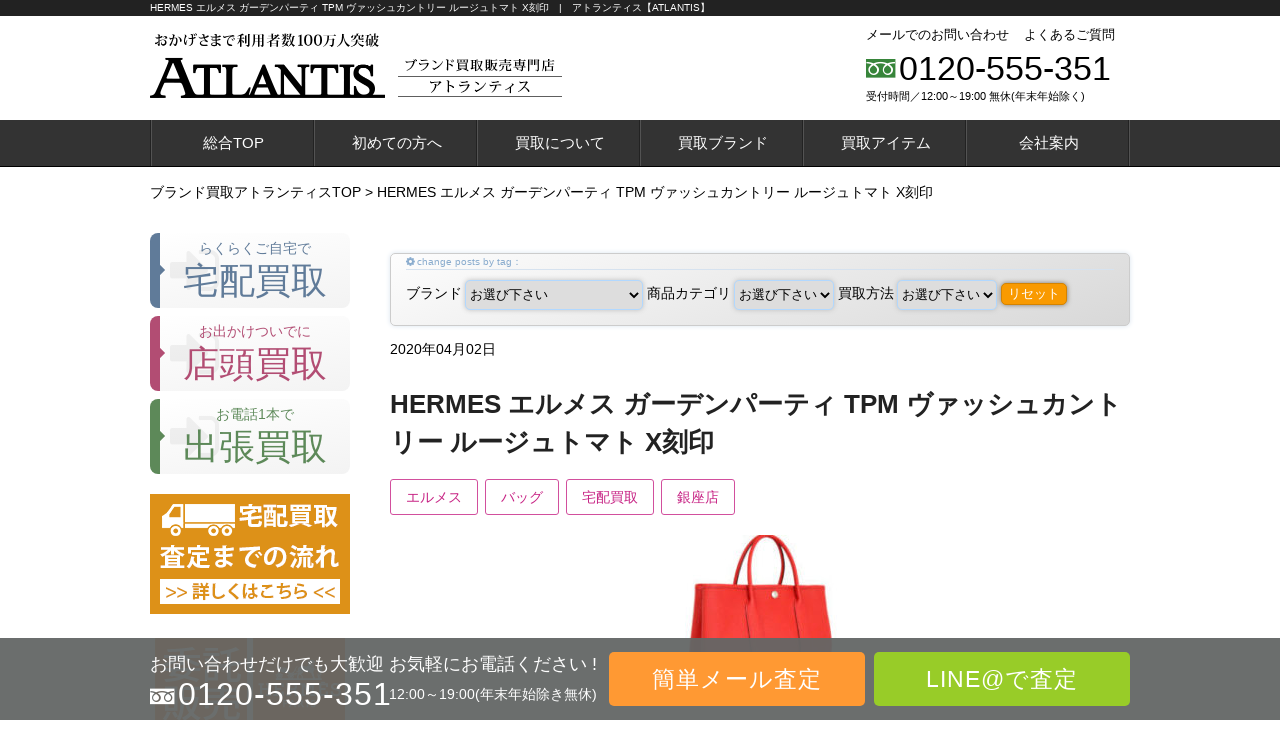

--- FILE ---
content_type: text/html; charset=UTF-8
request_url: https://www.import-atlantis.com/p13751
body_size: 18618
content:
<!DOCTYPE HTML>
<html lang="ja">
<head>
<title>  HERMES エルメス ガーデンパーティ TPM ヴァッシュカントリー ルージュトマト X刻印の買取ならアトランティスにお任せください！</title>
<meta charset="utf-8">
<meta name="viewport" content="width=device-width">
<!--[if IE]>
<meta http-equiv="X-UA-Compatible" content="IE=edge">
<![endif]-->
<!--[if lt IE 8]>
<script src="http://ie7-js.googlecode.com/svn/version/2.1(beta4)/IE8.js"></script>
<![endif]-->
<!--[if lt IE 9]>
<script src="http://ie7-js.googlecode.com/svn/version/2.1(beta4)/IE9.js"></script>
<script src="http://css3-mediaqueries-js.googlecode.com/svn/trunk/css3-mediaqueries.js"></script>
<![endif]-->



<!-- All in One SEO Pack 2.6.1 by Michael Torbert of Semper Fi Web Design[-1,-1] -->
<link rel="canonical" href="https://www.import-atlantis.com/p13751" />
			<script type="text/javascript" >
				window.ga=window.ga||function(){(ga.q=ga.q||[]).push(arguments)};ga.l=+new Date;
				ga('create', 'UA-55874054-1', 'auto');
				// Plugins
				
				ga('send', 'pageview');
			</script>
			<script async src="https://www.google-analytics.com/analytics.js"></script>
			<!-- /all in one seo pack -->
<link rel='dns-prefetch' href='//ajax.googleapis.com' />
<link rel='dns-prefetch' href='//cdn.jsdelivr.net' />
<link rel='dns-prefetch' href='//s.w.org' />
<link rel="alternate" type="application/rss+xml" title="アトランティス【ATLANTIS】 &raquo; HERMES エルメス ガーデンパーティ TPM ヴァッシュカントリー ルージュトマト X刻印 のコメントのフィード" href="https://www.import-atlantis.com/p13751/feed" />
		<script type="text/javascript">
			window._wpemojiSettings = {"baseUrl":"https:\/\/s.w.org\/images\/core\/emoji\/2.2.1\/72x72\/","ext":".png","svgUrl":"https:\/\/s.w.org\/images\/core\/emoji\/2.2.1\/svg\/","svgExt":".svg","source":{"concatemoji":"https:\/\/www.import-atlantis.com\/wp-includes\/js\/wp-emoji-release.min.js?ver=4.7.29"}};
			!function(t,a,e){var r,n,i,o=a.createElement("canvas"),l=o.getContext&&o.getContext("2d");function c(t){var e=a.createElement("script");e.src=t,e.defer=e.type="text/javascript",a.getElementsByTagName("head")[0].appendChild(e)}for(i=Array("flag","emoji4"),e.supports={everything:!0,everythingExceptFlag:!0},n=0;n<i.length;n++)e.supports[i[n]]=function(t){var e,a=String.fromCharCode;if(!l||!l.fillText)return!1;switch(l.clearRect(0,0,o.width,o.height),l.textBaseline="top",l.font="600 32px Arial",t){case"flag":return(l.fillText(a(55356,56826,55356,56819),0,0),o.toDataURL().length<3e3)?!1:(l.clearRect(0,0,o.width,o.height),l.fillText(a(55356,57331,65039,8205,55356,57096),0,0),e=o.toDataURL(),l.clearRect(0,0,o.width,o.height),l.fillText(a(55356,57331,55356,57096),0,0),e!==o.toDataURL());case"emoji4":return l.fillText(a(55357,56425,55356,57341,8205,55357,56507),0,0),e=o.toDataURL(),l.clearRect(0,0,o.width,o.height),l.fillText(a(55357,56425,55356,57341,55357,56507),0,0),e!==o.toDataURL()}return!1}(i[n]),e.supports.everything=e.supports.everything&&e.supports[i[n]],"flag"!==i[n]&&(e.supports.everythingExceptFlag=e.supports.everythingExceptFlag&&e.supports[i[n]]);e.supports.everythingExceptFlag=e.supports.everythingExceptFlag&&!e.supports.flag,e.DOMReady=!1,e.readyCallback=function(){e.DOMReady=!0},e.supports.everything||(r=function(){e.readyCallback()},a.addEventListener?(a.addEventListener("DOMContentLoaded",r,!1),t.addEventListener("load",r,!1)):(t.attachEvent("onload",r),a.attachEvent("onreadystatechange",function(){"complete"===a.readyState&&e.readyCallback()})),(r=e.source||{}).concatemoji?c(r.concatemoji):r.wpemoji&&r.twemoji&&(c(r.twemoji),c(r.wpemoji)))}(window,document,window._wpemojiSettings);
		</script>
		<style type="text/css">
img.wp-smiley,
img.emoji {
	display: inline !important;
	border: none !important;
	box-shadow: none !important;
	height: 1em !important;
	width: 1em !important;
	margin: 0 .07em !important;
	vertical-align: -0.1em !important;
	background: none !important;
	padding: 0 !important;
}
</style>
<link rel='stylesheet' id='toc-screen-css'  href='https://www.import-atlantis.com/wp-content/plugins/table-of-contents-plus/screen.min.css?ver=1509' type='text/css' media='all' />
<link rel='stylesheet' id='meanmenu-css-css'  href='https://www.import-atlantis.com/wp-content/themes/atlantis/css/meanmenu.min.css?ver=4.7.29' type='text/css' media='all' />
<link rel='stylesheet' id='style-css-css'  href='https://www.import-atlantis.com/wp-content/themes/atlantis/css/style.css?ver=20181221' type='text/css' media='all' />
<link rel='stylesheet' id='common-css-css'  href='https://www.import-atlantis.com/wp-content/themes/atlantis/css/common.css?ver=20181221' type='text/css' media='all' />
<link rel='https://api.w.org/' href='https://www.import-atlantis.com/wp-json/' />
<link rel="EditURI" type="application/rsd+xml" title="RSD" href="https://www.import-atlantis.com/xmlrpc.php?rsd" />
<link rel="wlwmanifest" type="application/wlwmanifest+xml" href="https://www.import-atlantis.com/wp-includes/wlwmanifest.xml" /> 
<link rel='prev' title='CHROME HEARTS クロムハーツ チェーンメイル リング ラージ 指輪 シルバー SV925 約14号' href='https://www.import-atlantis.com/p13745' />
<link rel='next' title='Berluti ベルルッティ オーグランジュール カリグラフィ クラッチバッグ ドキュメントホルダー ブラウン' href='https://www.import-atlantis.com/%ef%bd%9013760' />
<link rel='shortlink' href='https://www.import-atlantis.com/?p=13751' />
<link rel="alternate" type="application/json+oembed" href="https://www.import-atlantis.com/wp-json/oembed/1.0/embed?url=https%3A%2F%2Fwww.import-atlantis.com%2Fp13751" />
<link rel="alternate" type="text/xml+oembed" href="https://www.import-atlantis.com/wp-json/oembed/1.0/embed?url=https%3A%2F%2Fwww.import-atlantis.com%2Fp13751&#038;format=xml" />
<style type="text/css">div#toc_container {width: 100%;}div#toc_container ul li {font-size: 100%;}</style><link rel="apple-touch-icon" sizes="60x60" href="/fav/apple-touch-icon.png">
<link rel="icon" type="image/png" href="/fav/favicon-32x32.png" sizes="32x32">
<link rel="icon" type="image/png" href="/fav/favicon-16x16.png" sizes="16x16">
<link rel="manifest" href="/fav/manifest.json">
<link rel="mask-icon" href="/fav/safari-pinned-tab.svg" color="#5bbad5">
<meta name="theme-color" content="#ffffff"></head>
<body id="brand" class="post-template-default single single-post postid-13751 single-format-standard class-name tax_news-kaitori tax_hermes tax_bag tax_takuhai tax_ginza">

<!-- header -->
<header>
<div id="header">
<div id="headerBox" class="box cf">
<p id="headerLine">HERMES エルメス ガーデンパーティ TPM ヴァッシュカントリー ルージュトマト X刻印　|　アトランティス【ATLANTIS】</p>

<div id="logo">
<p><a href="https://www.import-atlantis.com/"><img src="https://www.import-atlantis.com/wp-content/themes/atlantis/img/common/header-logo.png" width="235" alt="おかげさまで利用者数100万人突破!ATLANTIS"></a></p>
<p class="siteName"><img src="https://www.import-atlantis.com/wp-content/themes/atlantis/img/brand/site-name.png" width="164" alt="ブランド買取専門店アトランティス"></p>
</div>

<div id="headerInfo">
<div id="headerNav" class="cf">
<ul>
<li><a href="https://www.import-atlantis.com/contact">メールでのお問い合わせ</a></li>
<li><a href="https://www.import-atlantis.com/faq">よくあるご質問</a></li>
</ul>
</div>
<div id="headerTel">
<i class="icon-untitled"></i>
<p><a href="tel:0120-555-351" onclick="ga('send','event','contact','click','call-0120',1,{'nonInteraction':1})">0120-555-351</a></p>
</div>
<span>受付時間／12:00～19:00 無休(年末年始除く)</span>
</div>

</div>
</div>
</header>
<!-- //header -->


<div id="gnav">
<div id="gnavBox" class="box cf">
<nav>
<ul>
<li><a href="https://www.import-atlantis.com/">総合TOP</a></li>
<li><a href="https://www.import-atlantis.com/hajimete">初めての方へ</a></li>
<li class="menu-parent"><a href="#">買取について</a>
<ul class="nav-normal menu-child">
<li><a href="/service">選べる買取方法</a>
<ul class="hide-menu">
<li><a href="/takuhai-kaitori">宅配買取</a></li>
<li><a href="/shop-kaitori">店頭買取</a></li>
<li><a href="/trip-kaitori">出張買取</a></li>
</ul></li>
<li><a href="#">今すぐ査定！</a>
<ul class="hide-menu">
<li><a href="/assessment">簡単メール査定</a></li>
<li><a href="/line-satei">LINE査定</a></li>
</ul></li>
<li><a href="#">キャンペーン</a>
<ul class="hide-menu">
</ul></li>
<li><a href="/news-kaitori">最新！買取実績</a></li>
<li><a href="/advantages">高価買取の理由</a></li>
<li><a href="/consignment">エルメス委託販売</a></li>
<li><a href="/staff">査定士ご紹介</a></li>
<li><a href="/review">お客さまの声</a></li>
<li><a href="/tips">ブランド買取専門店の内緒のはなし</a></li>
<li><a href="/brand-faq">知らなきゃ損する？ブランド買取攻略情報</a></li>
<li><a href="/faq">よくあるご質問</a></li>
</ul>
</li>
<li class="menu-parent"><a href="#">買取ブランド</a>
<div class="nav-slider menu-child">
<div class="hermes"><dl><dt><a href="/hermes" class="thumbs img-1"><img src="https://www.import-atlantis.com/wp-content/themes/atlantis/img/common/gnav/gnav-1.png?123" alt="エルメス"></a><a href="/hermes">エルメス</a></dt>
<dd><ul><li><a href="/hermes/birkin">バーキン</a></li>
<li><a href="/hermes/kelly">ケリー</a></li>
<li><a href="/hermes/bolide">ボリード</a></li>
<li><a href="/hermes/evelyne">エブリン</a></li>
<li><a href="/hermes/picotin">ピコタン</a></li>
<li><a href="/hermes/gardenparty">ガーデンパーティ</a></li>
<li><a href="/hermes/lindy">リンディ</a></li>
<li><a href="/hermes/toolbox">ツールボックス</a></li>
<li><a href="/hermes/businessbag">ビジネスバッグ</a></li>
<li><a href="/hermes/bearn">ベアン</a></li>
<li><a href="/hermes/dogon">ドゴン</a></li>
<li><a href="/hermes/kellywallet">ケリーウォレット</a></li>
<li><a href="/hermes/scarf">スカーフ</a></li>
<li><a href="/hermes/belt">ベルト</a></li>
<li><a href="/hermes/accessories">アクセサリー</a></li>
<li><a href="/hermes/clothes">アパレル・靴</a></li>
<li><a href="/consignment">エルメス委託販売</a></li>
</ul></dd></dl></div>
<div class="chanel"><dl><dt><a href="/chanel" class="thumbs img-2"><img src="https://www.import-atlantis.com/wp-content/themes/atlantis/img/common/gnav/gnav-1.png?123" alt="シャネル"></a><a href="/chanel">シャネル</a></dt>
<dd><ul><li><a href="/chanel/matelasse">マトラッセ</a></li>
<li><a href="/chanel/cambon">カンボンライン</a></li>
<li><a href="/chanel/boychanel">ボーイシャネル</a></li>
<li><a href="/chanel/luxury">ラグジュアリー</a></li>
<li><a href="/chanel/2-55line">2.55ライン</a></li>
<li><a href="/chanel/camellia">カメリア</a></li>
<li><a href="/chanel/cruiseline">クルーズライン</a></li>
<li><a href="/chanel/deauville">ドーヴィルライン</a></li>
<li><a href="/chanel/cocococoon">コココクーン</a></li>
<li><a href="/chanel/iconline">アイコンライン</a></li>
<li><a href="/chanel/travelline">トラベルライン</a></li>
<li><a href="/chanel/chanelsports">シャネルスポーツ</a></li>
<li><a href="/chanel/vintagechanel">ヴィンテージ</a></li>
<li><a href="/chanel/high-classjewelry">ハイジュエリー</a></li>
<li><a href="/chanel/accessories">アクセサリー</a></li>
<li><a href="/chanel/chanelapparel">アパレル</a></li>
</ul></dd></dl></div>
<div class="vuitton"><dl><dt><a href="/vuitton" class="thumbs img-3"><img src="https://www.import-atlantis.com/wp-content/themes/atlantis/img/common/gnav/gnav-1.png?123" alt="ルイ・ヴィトン"></a><a href="/vuitton">ルイ・ヴィトン</a></dt>
<dd><ul><li><a href="/vuitton/monogram">モノグラム</a></li>
<li><a href="/vuitton/damierebene">ダミエ</a></li>
<li><a href="/vuitton/damierazur">ダミエ・アズール</a></li>
<li><a href="/vuitton/monogramvernis">モノグラム・ヴェルニ</a></li>
<li><a href="/vuitton/multicolor">マルチカラー</a></li>
<li><a href="/vuitton/epi">エピ</a></li>
<li><a href="/vuitton/taiga">タイガ</a></li>
<li><a href="/vuitton/damiergraphite">ダミエ・グラフィット</a></li>
<li><a href="/vuitton/damiergeant">ダミエ・ジェアン</a></li>
<li><a href="/vuitton/damierinfini">ダミエ・アンフィニ</a></li>
<li><a href="/vuitton/monogramempreinte">モノグラム・アンプラント</a></li>
<li><a href="/vuitton/monogramidylle">モノグラム・イディール</a></li>
<li><a href="/vuitton/monogrammacassar">モノグラム・マカサー</a></li>
<li><a href="/vuitton/monogramdenim">モノグラム・デニム</a></li>
<li><a href="/vuitton/bag">バッグ</a></li>
<li><a href="/vuitton/wallet">財布</a></li>
<li><a href="/vuitton/accessories">小物・アクセサリー</a></li>
<li><a href="/vuitton/jewelry">ジュエリー</a></li>
<li><a href="/vuitton/apparel">アパレル</a></li>
</ul></dd></dl></div>
<div class="chrome-hearts"><dl><dt><a href="/chrome-hearts" class="thumbs img-4"><img src="https://www.import-atlantis.com/wp-content/themes/atlantis/img/common/gnav/gnav-1.png?123" alt="クロムハーツ"></a><a href="/chrome-hearts">クロムハーツ</a></dt>
<dd><ul><li><a href="/chrome-hearts/silver-accessories">シルバーアクセサリー</a></li>
<li><a href="/chrome-hearts/wallet">財布</a></li>
<li><a href="/chrome-hearts/accessories">小物</a></li>
<li><a href="/chrome-hearts/22K">22K</a></li>
<li><a href="/chrome-hearts/bag">バッグ</a></li>
<li><a href="/chrome-hearts/apparel">アパレル</a></li>
</ul></dd></dl></div>
<div class="cartier"><dl><dt><a href="/cartier" class="thumbs img-5"><img src="https://www.import-atlantis.com/wp-content/themes/atlantis/img/common/gnav/gnav-1.png?123" alt="カルティエ"></a><a href="/cartier">カルティエ</a></dt>
<dd><ul><li><a href="/cartier/love">ラブコレクション</a></li>
<li><a href="/cartier/panthere">パンテール</a></li>
<li><a href="/cartier/saantos">サントス</a></li>
<li><a href="/cartier/tank">タンク</a></li>
<li><a href="/cartier/trinity">トリニティ</a></li>
<li><a href="/cartier/nouvel-berg">ヌーベルバーグ</a></li>
<li><a href="/cartier/amulet">アミュレット</a></li>
<li><a href="/cartier/diamants-legers">ディアマンレジェ</a></li>
<li><a href="/cartier/diamond-collection">ダイヤモンドコレクション</a></li>
<li><a href="/cartier/lanier">ラニエール</a></li>
<li><a href="/cartier/panther">パンサー</a></li>
<li><a href="/cartier/happy-birthday">ハッピーバースデー</a></li>
<li><a href="/cartier/pasha">パシャ</a></li>
<li><a href="/cartier/cducartier">Ｃ ドゥ カルティエ</a></li>
<li><a href="/cartier/bag">バッグ</a></li>
<li><a href="/cartier/cartierrwallet">財布・小物</a></li>
</ul></dd></dl></div>
<div class="gucci"><dl><dt><a href="/gucci" class="thumbs img-6"><img src="https://www.import-atlantis.com/wp-content/themes/atlantis/img/common/gnav/gnav-1.png?123" alt="グッチ"></a><a href="/gucci">グッチ</a></dt>
<dd><ul><li><a href="/gucci/bamboo">バンブー</a></li>
<li><a href="/gucci/guccisima">グッチシマ</a></li>
<li><a href="/gucci/microguccisima">マイクログッチシマ</a></li>
<li><a href="/gucci/diamante">ディアマンテ</a></li>
<li><a href="/gucci/soho">ソーホー</a></li>
<li><a href="/gucci/shiruvi">シルヴィ</a></li>
<li><a href="/gucci/blooms">ブルームス</a></li>
<li><a href="/gucci/ggpattern">GG柄</a></li>
<li><a href="/gucci/ggcrystal">GGクリスタル</a></li>
<li><a href="/gucci/ggmarmont">GGマーモント</a></li>
<li><a href="/gucci/ggribbon">GGリボン</a></li>
<li><a href="/gucci/ggsupreme">GGスプリーム</a></li>
<li><a href="/gucci/oldgucci">オールドグッチ</a></li>
<li><a href="/gucci/jewelry">ジュエリー</a></li>
<li><a href="/gucci/silver-accessories">シルバーアクセサリー</a></li>
<li><a href="/gucci/apparel">アパレル</a></li>
</ul></dd></dl></div>
<div class="harrywinston"><dl><dt><a href="/harrywinston" class="thumbs img-7"><img src="https://www.import-atlantis.com/wp-content/themes/atlantis/img/common/gnav/gnav-1.png?123" alt="ハリー・ウィンストン"></a><a href="/harrywinston" style="letter-spacing:-2px">ハリー・ウィンストン</a></dt>
<dd><ul><li><a href="/harrywinston/classical">クラシック</a></li>
<li><a href="/harrywinston/cluster">クラスター</a></li>
<li><a href="/harrywinston/sunflower">サンフラワー</a></li>
<li><a href="/harrywinston/new-york-collection">ニューヨーク・コレクション</a></li>
<li><a href="/harrywinston/charm">チャーム</a></li>
<li><a href="/harrywinston/bell">ベル</a></li>
<li><a href="/harrywinston/symbols">シンボルズ</a></li>
<li><a href="/harrywinston/engagement-ring">エンゲージメント・リング</a></li>
<li><a href="/harrywinston/mens-collection">メンズコレクション</a></li>
<li><a href="/harrywinston/wedding-band">ウェディングバンド</a></li>
</ul></dd></dl></div>
<div class="tiffany"><dl><dt><a href="/tiffany" class="thumbs img-8"><img src="https://www.import-atlantis.com/wp-content/themes/atlantis/img/common/gnav/gnav-1.png?123" alt="ティファニー"></a><a href="/tiffany">ティファニー</a></dt>
<dd><ul><li><a href="/tiffany/atlas">アトラス</a></li>
<li><a href="/tiffany/open-heart">オープンハート</a></li>
<li><a href="/tiffany/interlocking">インターロッキング</a></li>
<li><a href="/tiffany/return-to-tiffany">リターントゥティファニー</a></li>
<li><a href="/tiffany/bow">ボウ</a></li>
<li><a href="/tiffany/paloma-picasso">パロマ・ピカソ</a></li>
<li><a href="/tiffany/t">Ｔシリーズ</a></li>
<li><a href="/tiffany/lucida">ルシダ</a></li>
<li><a href="/tiffany/victoria">ビクトリア</a></li>
</ul></dd></dl></div>
<div class="bulgari"><dl><dt><a href="/bulgari" class="thumbs img-9"><img src="https://www.import-atlantis.com/wp-content/themes/atlantis/img/common/gnav/gnav-1.png?123" alt="ブルガリ"></a><a href="/bulgari">ブルガリ</a></dt>
<dd><ul><li><a href="/bulgari/b-zero1">B-ZERO1</a></li>
<li><a href="/bulgari/bvlgaribvlgari">ブルガリ ブルガリ</a></li>
<li><a href="/bulgari/rogomania">ロゴマニア</a></li>
<li><a href="/bulgari/millerighe">ミレリゲ</a></li>
<li><a href="/bulgari/monete">モネーテ</a></li>
<li><a href="/bulgari/optical">オプティカル</a></li>
<li><a href="/bulgari/weekend">ウィークエンド</a></li>
<li><a href="/bulgari/tubagus">トゥボガス</a></li>
<li><a href="/bulgari/parents">パレンテシ</a></li>
<li><a href="/bulgari/chicladi">チクラディ</a></li>
<li><a href="/bulgari/savethechildren">セーブザチルドレン</a></li>
<li><a href="/bulgari/bag">バッグ</a></li>
<li><a href="/bulgari/wallet">財布</a></li>
<li><a href="/bulgari/accessories">小物</a></li>
</ul></dd></dl></div>
<div class="bottega"><dl><dt><a href="/bottega" class="thumbs img-10"><img src="https://www.import-atlantis.com/wp-content/themes/atlantis/img/common/gnav/gnav-1.png?123" alt="ボッテガ・ヴェネタ"></a><a href="/bottega">ボッテガ・ヴェネタ</a></dt>
<dd><ul><li><a href="/bottega/bag">バッグ</a></li>
<li><a href="/bottega/leathergoods">レザーグッズ</a></li>
<li><a href="/bottega/apparel">RTW</a></li>
<li><a href="/bottega/shoes">シューズ</a></li>
<li><a href="/bottega/fashionaccessories">ファッション小物</a></li>
<li><a href="/bottega/jewelry">ジュエリー</a></li>
</ul></dd></dl></div>
<div class="berluti"><dl><dt><a href="/berluti" class="thumbs img-11"><img src="https://www.import-atlantis.com/wp-content/themes/atlantis/img/common/gnav/gnav-1.png?123" alt="ベルルッティ"></a><a href="/berluti">ベルルッティ</a></dt>
<dd><ul><li><a href="/berluti/unjour">アンジュール</a></li>
<li><a href="/berluti/andy">アンディ</a></li>
<li><a href="/berluti/classic">クラシック</a></li>
<li><a href="/berluti/alessio">アレッシオ</a></li>
<li><a href="/berluti/alessandro">アレッサンドロ</a></li>
<li><a href="/berluti/pierre">ピエール</a></li>
<li><a href="/berluti/playtime">プレイタイム</a></li>
<li><a href="/berluti/emio">エミーオ</a></li>
<li><a href="/berluti/accessories">小物</a></li>
<li><a href="/berluti/wallet">財布</a></li>
<li><a href="/berluti/apparel">アパレル</a></li>
</ul></dd></dl></div>
<div class="christian-louboutin"><dl><dt><a href="/christian-louboutin" class="thumbs img-12"><img src="https://www.import-atlantis.com/wp-content/themes/atlantis/img/common/gnav/gnav-1.png?123" alt="クリスチャンルブタン"></a><a href="/christian-louboutin" style="letter-spacing:-2px">クリスチャンルブタン</a></dt>
<dd><ul><li><a href="/christian-louboutin/simple-pump">シンプルパンプ</a></li>
<li><a href="/christian-louboutin/pigalle">ピガール</a></li>
<li><a href="/christian-louboutin/bell">ベル</a></li>
<li><a href="/christian-louboutin/iriza">イライザ</a></li>
<li><a href="/christian-louboutin/vendome">ヴァンドーム</a></li>
<li><a href="/christian-louboutin/deepick">ディーピック</a></li>
<li><a href="/christian-louboutin/follies">フォリーズ</a></li>
<li><a href="/christian-louboutin/hotchick">ホットチック</a></li>
<li><a href="/christian-louboutin/louboutin-bag">バッグ</a></li>
<li><a href="/christian-louboutin/louboutin-wallet">財布</a></li>
</ul></dd></dl></div>
<div class="vancleefarpels"><dl><dt><a href="/vancleefarpels" class="thumbs img-13"><img src="https://www.import-atlantis.com/wp-content/themes/atlantis/img/common/gnav/gnav-1.png?123" alt="ヴァンクリーフ＆アーペル"></a><a href="/vancleefarpels" style="letter-spacing:-3px">ヴァンクリーフ＆アーペル</a></dt>
<dd><ul><li><a href="/vancleefarpels/alhambra">アルハンブラ</a></li>
<li><a href="/vancleefarpels/perlee">ペルレ</a></li>
<li><a href="/vancleefarpels/flying-beauties">フライングビューティー</a></li>
<li><a href="/vancleefarpels/men">メンズジュエリー</a></li>
<li><a href="/vancleefarpels/white-high-jewelry">ホワイトダイヤモンド</a></li>
<li><a href="/vancleefarpels/flower">フラワー</a></li>
</ul></dd></dl></div>
<div class="fendi"><dl><dt><a href="/fendi" class="thumbs img-14"><img src="https://www.import-atlantis.com/wp-content/themes/atlantis/img/common/gnav/gnav-1.png?123" alt="フェンディ"></a><a href="/fendi">フェンディ</a></dt>
<dd><ul><li><a href="/fendi/peekaboo">ピーカブー</a></li>
<li><a href="/fendi/monster">モンスター</a></li>
<li><a href="/fendi/bytheway">バイザウェイ</a></li>
<li><a href="/fendi/twojoules">トゥージュール</a></li>
<li><a href="/fendi/manmabucket">マンマバケット</a></li>
<li><a href="/fendi/wallet">財布</a></li>
<li><a href="/fendi/apparel">アパレル</a></li>
</ul></dd></dl></div>
<div class="celine"><dl><dt><a href="/celine" class="thumbs img-15"><img src="https://www.import-atlantis.com/wp-content/themes/atlantis/img/common/gnav/gnav-1.png?123" alt="セリーヌ"></a><a href="/celine">セリーヌ</a></dt>
<dd><ul><li><a href="/celine/luggage">ラゲージ</a></li>
<li><a href="/celine/trapeze">トラペーズ</a></li>
<li><a href="/celine/trio">トリオ</a></li>
<li><a href="/celine/kaba">カバ</a></li>
<li><a href="/celine/thai">タイ</a></li>
<li><a href="/celine/wallet">財布</a></li>
<li><a href="/celine/accessories">小物</a></li>
</ul></dd></dl></div>
<div class="ysl"><dl><dt><a href="/ysl" class="thumbs img-16"><img src="https://www.import-atlantis.com/wp-content/themes/atlantis/img/common/gnav/gnav-1.png?123" alt="サンローラン"></a><a href="/ysl">サンローラン</a></dt>
<dd><ul><li><a href="/ysl/musetwo">ミューズトゥー</a></li>
<li><a href="/ysl/cabas">カバス</a></li>
<li><a href="/ysl/y">Y</a></li>
<li><a href="/ysl/kahala">カハラ</a></li>
<li><a href="/ysl/duffle">ダッフル</a></li>
<li><a href="/ysl/hurinji">フリンジ</a></li>
<li><a href="/ysl/monoguramu">モノグラム</a></li>
<li><a href="/ysl/dauntaun">ダウンタウン</a></li>
<li><a href="/ysl/jueri">ジュエリー</a></li>
<li><a href="/ysl/komono">小物</a></li>
<li><a href="/ysl/wallet">財布</a></li>
<li><a href="/ysl/apparel">アパレル</a></li>
</ul></dd></dl></div>
<div class="prada"><dl><dt><a href="/prada" class="thumbs img-17"><img src="https://www.import-atlantis.com/wp-content/themes/atlantis/img/common/gnav/gnav-1.png?123" alt="プラダ"></a><a href="/prada">プラダ</a></dt>
<dd><ul><li><a href="/prada/galleria">ガレリア</a></li>
<li><a href="/prada/matelasse">マテラッセ</a></li>
<li><a href="/prada/cahier">カイエ</a></li>
<li><a href="/prada/vibriotake">ビブリオテーク</a></li>
<li><a href="/prada/koruseru">コルセール</a></li>
<li><a href="/prada/pionieru">ピオニエール</a></li>
<li><a href="/prada/esplanade">エスプラナード</a></li>
<li><a href="/prada/arcade">アーケード</a></li>
<li><a href="/prada/kanapa">カナパ</a></li>
<li><a href="/prada/madras">マドラス</a></li>
<li><a href="/prada/robot">ロボット</a></li>
<li><a href="/prada/bag">バッグ</a></li>
<li><a href="/prada/wallet">財布</a></li>
<li><a href="/prada/attachment">小物・アクセサリー</a></li>
<li><a href="/prada/apparel">アパレル</a></li>
</ul></dd></dl></div>
<div class="supreme"><dl><dt><a href="/supreme" class="thumbs img-18"><img src="https://www.import-atlantis.com/wp-content/themes/atlantis/img/common/gnav/gnav-1.png?123" alt="シュプリーム"></a><a href="/supreme">シュプリーム</a></dt>
<dd><ul><li><a href="/supreme/tops">トップス</a></li>
<li><a href="/supreme/outer">アウター・ジャケット</a></li>
<li><a href="/supreme/bottoms">ボトムス</a></li>
<li><a href="/supreme/shoes" style="letter-spacing:-1px">シューズ（サンダル、ブーツ）</a></li>
<li><a href="/supreme/sneakers">スニーカー</a></li>
<li><a href="/supreme/hat">帽子</a></li>
<li><a href="/supreme/supreme-louis-vuitton" style="letter-spacing:-1px">SUPREME x LOUIS VUITTON</a></li>
<li><a href="/supreme/bag">バッグ</a></li>
</ul></dd></dl></div>
<div class="north-face"><dl><dt><a href="/north-face" class="thumbs img-19"><img src="https://www.import-atlantis.com/wp-content/themes/atlantis/img/common/gnav/gnav-1.png?123" alt="ノースフェイス"></a><a href="/north-face">ノースフェイス</a></dt>
<dd><ul><li><a href="/north-face/jacket">ジャケット・ベスト</a></li>
<li><a href="/north-face/t-shirt">Tシャツ</a></li>
</ul></dd></dl></div>
<div class="moncler"><dl><dt><a href="/moncler" class="thumbs img-20"><img src="https://www.import-atlantis.com/wp-content/themes/atlantis/img/common/gnav/gnav-1.png?123" alt="モンクレール"></a><a href="/moncler">モンクレール</a></dt>
<dd><ul><li><a href="/moncler/downjacket">ダウンジャケット</a></li>
<li><a href="/moncler/blouson">ブルゾン</a></li>
<li><a href="/moncler/blazer">ブレザー</a></li>
<li><a href="/moncler/leather-jacket">レザージャケット</a></li>
<li><a href="/moncler/down-vest">ダウンベスト</a></li>
<li><a href="/moncler/shirt">ポロシャツ＆Tシャツ</a></li>
</ul></dd></dl></div>
<div class="canada-goose"><dl><dt><a href="/canada-goose" class="thumbs img-21"><img src="https://www.import-atlantis.com/wp-content/themes/atlantis/img/common/gnav/gnav-1.png?123" alt="カナダグース"></a><a href="/canada-goose">カナダグース</a></dt>
<dd><ul><li><a href="/canada-goose/parker">パーカー</a></li>
<li><a href="/canada-goose/bomber-jacket">ボンバージャケット</a></li>
<li><a href="/canada-goose/down-jacket">ダウンジャケット</a></li>
<li><a href="/canada-goose/vest">ベスト</a></li>
</ul></dd></dl></div>
<div class="giorgio-armani"><dl><dt><a href="/giorgio-armani" class="thumbs img-22"><img src="https://www.import-atlantis.com/wp-content/themes/atlantis/img/common/gnav/gnav-1.png?123" alt="ジョルジオアルマーニ"></a><a href="/giorgio-armani" style="letter-spacing:-2px">ジョルジオアルマーニ</a></dt>
<dd><ul><li><a href="/giorgio-armani/suit">スーツ</a></li>
<li><a href="/giorgio-armani/jacket">ジャケット</a></li>
<li><a href="/giorgio-armani/coat">コート</a></li>
<li><a href="/giorgio-armani/shirt">シャツ</a></li>
<li><a href="/giorgio-armani/leather">レザー</a></li>
<li><a href="/giorgio-armani/t-shirt">ポロシャツ＆Tシャツ</a></li>
<li><a href="/giorgio-armani/pants">パンツ</a></li>
<li><a href="/giorgio-armani/shoes">シューズ・靴</a></li>
</ul></dd></dl></div>
<div class="balenciaga"><dl><dt><a href="/balenciaga" class="thumbs img-23"><img src="https://www.import-atlantis.com/wp-content/themes/atlantis/img/common/gnav/gnav-1.png?123" alt="バレンシアガ"></a><a href="/balenciaga">バレンシアガ</a></dt>
<dd><ul><li><a href="/balenciaga/bag">バッグ</a></li>
<li><a href="/balenciaga/wallet">財布</a></li>
<li><a href="/balenciaga/accessory">アクセサリー小物</a></li>
<li><a href="/balenciaga/wear">ウェア</a></li>
<li><a href="/balenciaga/shoes">スニーカー</a></li>
</ul></dd></dl></div>
</div></li>
<li class="menu-parent"><a href="#">買取アイテム</a>
<div class="nav-slider menu-child">
<div class="bag"><dl><dt><a href="/bag" class="thumbs img-1"><img src="https://www.import-atlantis.com/wp-content/themes/atlantis/img/common/gnav/gnav-2.png?123" alt="ブランドバッグ"></a><a href="/bag">ブランドバッグ</a></dt>
<dd><ul><li><a href="/hermes">エルメス</a></li>
<li><a href="/chanel">シャネル</a></li>
<li><a href="/vuitton">ルイ・ヴィトン</a></li>
<li><a href="/cartier/bag">カルティエ</a></li>
<li><a href="/bulgari/bag">ブルガリ</a></li>
<li><a href="/prada">プラダ</a></li>
<li><a href="/gucci">グッチ</a></li>
<li><a href="/celine">セリーヌ</a></li>
<li><a href="/bottega/bag">ボッテガ・ヴェネタ</a></li>
<li><a href="/chrome-hearts/bag">クロムハーツ</a></li>
<li><a href="/fendi">フェンディ</a></li>
<li><a href="/berluti">ベルルッティ</a></li>
<li><a href="/ysl">サンローラン</a></li>
<li><a href="/christian-louboutin/louboutin-bag">クリスチャンルブタン</a></li>
</ul></dd></dl></div>
<div class="accessory"><dl><dt><a href="/accessory" class="thumbs img-2"><img src="https://www.import-atlantis.com/wp-content/themes/atlantis/img/common/gnav/gnav-2.png?123" alt="財布・アクセサリー"></a><a href="/accessory">財布・アクセサリー</a></dt>
<dd><ul><li><a href="/hermes/accessories">エルメス</a></li>
<li><a href="/chanel/accessories">シャネル</a></li>
<li><a href="/vuitton/wallet">ルイ・ヴィトン</a></li>
<li><a href="/cartier/cartierrwallet">カルティエ</a></li>
<li><a href="/bulgari">ブルガリ</a></li>
<li><a href="/prada">プラダ</a></li>
<li><a href="/gucci">グッチ</a></li>
<li><a href="/celine/wallet">セリーヌ</a></li>
<li><a href="/bottega">ボッテガ・ヴェネタ</a></li>
<li><a href="/chrome-hearts">クロムハーツ</a></li>
<li><a href="/fendi/wallet">フェンディ</a></li>
<li><a href="/berluti/wallet">ベルルッティ</a></li>
<li><a href="/ysl">サンローラン</a></li>
<li><a href="/christian-louboutin/louboutin-wallet">クリスチャンルブタン</a></li>
</ul></dd></dl></div>
<div class="jewel"><dl><dt><a href="/jewel" class="thumbs img-3"><img src="https://www.import-atlantis.com/wp-content/themes/atlantis/img/common/gnav/gnav-2.png?123" alt="ブランドジュエリー"></a><a href="/jewel">ブランドジュエリー</a></dt>
<dd><ul><li><a href="/hermes/accessories">エルメス</a></li>
<li><a href="/chanel/high-classjewelry">シャネル</a></li>
<li><a href="/vuitton/jewelry">ルイ・ヴィトン</a></li>
<li><a href="/cartier">カルティエ</a></li>
<li><a href="/tiffany">ティファニー</a></li>
<li><a href="/harrywinston">ハリー・ウィンストン</a></li>
<li><a href="/bulgari">ブルガリ</a></li>
<li><a href="/gucci/jewelry">グッチ</a></li>
<li><a href="/bottega/jewelry">ボッテガ・ヴェネタ</a></li>
<li><a href="/chrome-hearts/silver-accessories">クロムハーツ</a></li>
<li><a href="/ysl/jueri">サンローラン</a></li>
<li><a href="/vancleefarpels">ヴァンクリーフ＆アーペル</a></li>
</ul></dd></dl></div>
<div class="apparel"><dl><dt><a href="/apparel" class="thumbs img-4"><img src="https://www.import-atlantis.com/wp-content/themes/atlantis/img/common/gnav/gnav-2.png?123" alt="洋服・靴"></a><a href="/apparel">洋服・靴</a></dt>
<dd><ul><li><a href="/supreme">シュプリーム</a>
<ul class="tips-menu">
<li><a href="/supreme/tops">トップ</a></li>
<li><a href="/supreme/outer">アウタージャケット</a></li>
<li><a href="/supreme/bottoms">ボトムス</a></li>
<li><a href="/supreme/shoes">サンダル・ブーツ</a></li>
<li><a href="/supreme/sneakers">スニーカー</a></li>
<li><a href="/supreme/cap">帽子</a></li>
<li><a href="/supreme/supreme-louis-vuitton" style="letter-spacing:-1px">SUPREME x LOUIS VUITTON</a></li>
</li></ul></li>
<li><a href="/north-face">ノースフェイス</a>
<ul class="tips-menu">
<li><a href="/north-face/jacket">ジャケット・ベスト</a></li>
<li><a href="/north-face/t-shirt">Tシャツ</a></li>
</li></ul></li>
<li><a href="/moncler">モンクレール</a>
<ul class="tips-menu">
<li><a href="/moncler/downjacket">ダウンジャケット</a></li>
<li><a href="/moncler/blouson">ブルゾン</a></li>
<li><a href="/moncler/blazer">ブレザー</a></li>
<li><a href="/moncler/leather-jacket">レザージャケット</a></li>
<li><a href="/moncler/down-vest">ダウンベスト</a></li>
<li><a href="/moncler/shirt">ポロシャツ＆Tシャツ</a></li>
</li></ul></li>
<li><a href="/canada-goose">カナダグース</a>
<ul class="tips-menu">
<li><a href="/canada-goose/parker">パーカー</a></li>
<li><a href="/canada-goose/bomber-jacket">ボンバージャケット</a></li>
<li><a href="/canada-goose/down-jacket">ダウンジャケット</a></li>
<li><a href="/canada-goose/vest">ベスト</a></li>
</li></ul></li>
<li><a href="/giorgio-armani">ジョルジオアルマーニ</a>
<ul class="tips-menu">
<li><a href="/giorgio-armani/suit">スーツ</a></li>
<li><a href="/giorgio-armani/jacket">ジャケット</a></li>
<li><a href="/giorgio-armani/coat">コート</a></li>
<li><a href="/giorgio-armani/shirt">シャツ</a></li>
<li><a href="/giorgio-armani/leather">レザー</a></li>
<li><a href="/giorgio-armani/t-shirt">ポロシャツ＆Tシャツ</a></li>
<li><a href="/giorgio-armani/pants">パンツ</a></li>
<li><a href="/giorgio-armani/shoes">シューズ・靴</a></li>
</li></ul></li>
<li><a href="/hermes/clothes">エルメス</a></li>
<li><a href="/chanel/chanelapparel">シャネル</a></li>
<li><a href="/vuitton/apparel">ルイ・ヴィトン</a>
<ul class="tips-menu">
<li><a href="/vuitton/apparel/jacket-outerwear">アウター＆ジャケット</a></li>
<li><a href="/vuitton/apparel/shoes">シューズ</a></li>
<li><a href="/vuitton/apparel/tops">トップス</a></li>
<li><a href="/vuitton/apparel/bottom">ボトムス</a></li>
</li></ul></li>
<li><a href="/prada/apparel">プラダ</a>
<ul class="tips-menu">
<li><a href="/prada/apparel/tops">トップス</a></li>
<li><a href="/prada/apparel/jacket-outerwear">アウター＆ジャケット</a></li>
<li><a href="/prada/apparel/bottom">ボトムス</a></li>
<li><a href="/prada/apparel/shoes">シューズ</a></li>
</li></ul></li>
<li><a href="/gucci/apparel">グッチ</a>
<ul class="tips-menu">
<li><a href="/gucci/apparel/tops">トップス</a></li>
<li><a href="/gucci/apparel/jacket-outerwear">アウター＆ジャケット</a></li>
<li><a href="/gucci/apparel/bottom">ボトムス</a></li>
<li><a href="/gucci/apparel/suit">スーツ</a></li>
<li><a href="/gucci/apparel/shoes">シューズ</a></li>
</li></ul></li>
<li><a href="/bottega/apparel">ボッテガ・ヴェネタ</a>
<ul class="tips-menu">
<li><a href="/bottega/apparel/tops">トップス</a></li>
<li><a href="/bottega/apparel/jacket-outerwear">アウター＆ジャケット</a></li>
<li><a href="/bottega/apparel/bottom">ボトムス</a></li>
<li><a href="/bottega/apparel/suit">スーツ</a></li>
</li></ul></li>
<li><a href="/chrome-hearts/apparel">クロムハーツ</a>
<ul class="tips-menu">
<li><a href="/chrome-hearts/apparel/tops">トップス</a></li>
<li><a href="/chrome-hearts/apparel/jacket-outerwear">アウター＆ジャケット</a></li>
<li><a href="/chrome-hearts/apparel/bottom">ボトムス</a></li>
<li><a href="/chrome-hearts/apparel/hat">帽子</a></li>
<li><a href="/chrome-hearts/apparel/shoes">シューズ</a></li>
</li></ul></li>
<li><a href="/fendi/apparel">フェンディ</a>
<ul class="tips-menu">
<li><a href="/fendi/apparel/tops">トップス</a></li>
<li><a href="/fendi/apparel/jacket-outerwear">アウター＆ジャケット</a></li>
<li><a href="/fendi/apparel/shoes">シューズ</a></li>
</li></ul></li>
<li><a href="/berluti">ベルルッティ</a></li>
<li><a href="/ysl/apparel">サンローラン</a>
<ul class="tips-menu">
<li><a href="/ysl/apparel/jacket-outerwear">アウター＆ジャケット</a></li>
<li><a href="/ysl/apparel/tops">トップス</a></li>
<li><a href="/ysl/apparel/bottom">ボトムス</a></li>
<li><a href="/ysl/apparel/shoes">シューズ</a></li>
</li></ul></li>
<li><a href="/christian-louboutin">クリスチャンルブタン</a></li>
</ul></dd></dl></div>
<div class="watch"><dl><dt><a href="/watch" class="thumbs img-5"><img src="https://www.import-atlantis.com/wp-content/themes/atlantis/img/common/gnav/gnav-2.png?123" alt="時計"></a><a href="/watch">時計</a></dt>
<dd><ul><li><a href="/watch/rolex">ロレックス</a>
<ul class="tips-menu">
<li><a href="/watch/rolex/daytona">デイトナ</a></li>
<li><a href="/watch/rolex/explorer">エクスプローラー</a></li>
<li><a href="/watch/rolex/submariner">サブマリーナー</a></li>
<li><a href="/watch/rolex/seadweller">シードゥエラー</a></li>
<li><a href="/watch/rolex/gmt-master">GMTマスター</a></li>
<li><a href="/watch/rolex/air-king">エアキング</a></li>
<li><a href="/watch/rolex/milgauss">ミルガウス</a></li>
<li><a href="/watch/rolex/yacht-master">ヨットマスター</a></li>
<li><a href="/watch/rolex/datejust">デイトジャスト</a></li>
<li><a href="/watch/rolex/daydate">デイデイト</a></li>
</li></ul></li>
<li><a href="/watch/omega">オメガ</a>
<ul class="tips-menu">
<li><a href="/watch/omega/constellation">コンステレーション</a></li>
<li><a href="/watch/omega/seamaster">シーマスター</a></li>
<li><a href="/watch/omega/speedmaster">スピードマスター</a></li>
<li><a href="/watch/omega/de-ville">デ・ヴィル</a></li>
</li></ul></li>
<li><a href="/watch/cartier">カルティエ</a>
<ul class="tips-menu">
<li><a href="/watch/cartier/tank">タンク</a></li>
<li><a href="/watch/cartier/pasha">パシャ</a></li>
<li><a href="/watch/cartier/ballonbleu">バロンブルー</a></li>
<li><a href="/watch/cartier/caliber">カリブル</a></li>
<li><a href="/watch/cartier/baignoire">ベニュワール</a></li>
<li><a href="/watch/cartier/panthere">パンテール</a></li>
<li><a href="/watch/cartier/santos">サントス</a></li>
</li></ul></li>
<li><a href="/watch/hublot">ウブロ</a>
<ul class="tips-menu">
<li><a href="/watch/hublot/big-bang">ビックバン</a></li>
<li><a href="/watch/hublot/aero-bang">アエロ・バン</a></li>
<li><a href="/watch/hublot/king-power">キングパワー</a></li>
<li><a href="/watch/hublot/classic-fusion">クラシック・フュージョン</a></li>
</li></ul></li>
<li><a href="/watch/breitling">ブライトリング</a>
<ul class="tips-menu">
<li><a href="/watch/hublot/chronomat">クロノマット</a></li>
<li><a href="/watch/hublot/navitimer">ナビタイマー</a></li>
</li></ul></li>
<li><a href="/watch/piaget">ピアジェ</a></li>
<li><a href="/watch/panerai">パネライ</a>
<ul class="tips-menu">
<li><a href="/watch/panerai/luminor">ルミノールマリーナ</a></li>
<li><a href="/watch/panerai/radiomir">ラジオミール</a></li>
</li></ul></li>
<li><a href="/watch/frankmuller">フランク・ミュラー</a>
<ul class="tips-menu">
<li><a href="/watch/frankmuller/longisland">ロングアイランド</a></li>
<li><a href="/watch/frankmuller/casablanca">カサブランカ</a></li>
<li><a href="/watch/frankmuller/conquistador">コンキスタドール</a></li>
<li><a href="/watch/frankmuller/tenorcurvex">トノーカーベックス</a></li>
</li></ul></li>
<li><a href="/watch/audemarspiguet">オーデマ・ピゲ</a>
<ul class="tips-menu">
<li><a href="/watch/audemarspiguet/royal-oak-offshore">ロイヤルオークオフショア</a></li>
</li></ul></li>
<li><a href="/watch/breguet">ブレゲ</a></li>
<li><a href="/watch/iwc">IWC</a></li>
<li><a href="/watch/louisvuitton">ルイ・ヴィトン</a></li>
<li><a href="/watch/chanel">シャネル</a>
<ul class="tips-menu">
<li><a href="/watch/chanel/j12">J12</a></li>
<li><a href="/watch/chanel/premiere">プルミエール</a></li>
</li></ul></li>
<li><a href="/watch/zenith">ゼニス</a></li>
<li><a href="/watch/seiko">セイコー</a>
<ul class="tips-menu">
<li><a href="/watch/chanel/grand-seiko">グランドセイコー</a></li>
<li><a href="/watch/chanel/credor">クレドール</a></li>
</li></ul></li>
<li><a href="/watch/vacheronconstantin" style="letter-spacing:-1px">ヴァシュロン・コンスタンタン</a></li>
<li><a href="/watch/patekphilippe">パテック・フィリップ</a>
<ul class="tips-menu">
<li><a href="/watch/chanel/no-tirasu">ノーチラス</a></li>
<li><a href="/watch/chanel/katoraba">カラトラバ</a></li>
</li></ul></li>
<li><a href="/watch/harrywinston-watch">ハリー・ウィンストン</a>
<ul class="tips-menu">
<li><a href="/watch/bulgari-watch/ocean">オーシャン</a></li>
<li><a href="/watch/bulgari-watch/avenue">アヴェニュー</a></li>
<li><a href="/watch/bulgari-watch/premier">プルミエール</a></li>
</li></ul></li>
<li><a href="/watch/vancleefarpels-watch">ヴァンクリーフ＆アーペル</a></li>
<li><a href="/watch/bulgari-watch">ブルガリ</a>
<ul class="tips-menu">
<li><a href="/watch/bulgari-watch/bulgari-bulgari">ブルガリブルガリ</a></li>
<li><a href="/watch/bulgari-watch/bzero1">ビーゼロワン</a></li>
<li><a href="/watch/bulgari-watch/diagono">ディアゴノ</a></li>
</li></ul></li>
<li><a href="/watch/g-shock">G-SHOCK</a>
<ul class="tips-menu">
<li><a href="/watch/g-shock/mr-g">MR-G</a></li>
<li><a href="/watch/g-shock/giez">GIEZ</a></li>
<li><a href="/watch/g-shock/mt-g">MT-G</a></li>
<li><a href="/watch/g-shock/g-cool">G-COOL</a></li>
<li><a href="/watch/g-shock/g-mix">G-MIX</a></li>
</li></ul></li>
</ul></dd></dl></div>
<div class="diamond"><dl><dt><a href="/diamond" class="thumbs img-6"><img src="https://www.import-atlantis.com/wp-content/themes/atlantis/img/common/gnav/gnav-2.png?123" alt="ダイヤ・宝石"></a><a href="/diamond">ダイヤ・宝石</a></dt>
<dd><ul><li><a href="/diamond/diamonds">ダイヤモンド</a></li>
<li><a href="/diamond/ruby">ルビー</a></li>
<li><a href="/diamond/emerald">エメラルド</a></li>
<li><a href="/diamond/sapphire">サファイア</a></li>
<li><a href="/diamond/opal">オパール</a></li>
<li><a href="/harrywinston">ハリー・ウィンストン</a></li>
<li><a href="/cartier">カルティエ</a></li>
<li><a href="/tiffany">ティファニー</a></li>
<li><a href="/bulgari">ブルガリ</a></li>
<li><a href="/vancleefarpels">ヴァンクリーフ＆アーペル</a></li>
<li><a href="/chanel/high-classjewelry">シャネル</a></li>
<li><a href="/vuitton/jewelry">ルイ・ヴィトン</a></li>
</ul></dd></dl></div>
<div class="gold"><dl><dt><a href="/gold" class="thumbs img-7"><img src="https://www.import-atlantis.com/wp-content/themes/atlantis/img/common/gnav/gnav-2.png?123" alt="金・プラチナ"></a><a href="/gold">金・プラチナ</a></dt>
<dd><ul><li><a href="/gold/ingot">金・インゴット</a></li>
<li><a href="/gold/puregold">24金(K24)</a></li>
<li><a href="/gold/22-karatgold">22金(K22)</a></li>
<li><a href="/gold/20-karatgold">20金(K20)</a></li>
<li><a href="/gold/18-karatgold">18金(K18)</a></li>
<li><a href="/gold/14-karatgold">14金(K14)</a></li>
<li><a href="/gold/10-karatgold">10金(K10)</a></li>
<li><a href="/gold/pink-gold">ピンクゴールド</a></li>
<li><a href="/gold/yellow-gold">イエローゴールド</a></li>
<li><a href="/gold/white-gold">ホワイトゴールド</a></li>
<li><a href="/gold/platinum-ingot">プラチナ・インゴット</a></li>
<li><a href="/gold/pt1000">PT1000</a></li>
<li><a href="/gold/pt950">PT950</a></li>
<li><a href="/gold/pt900">PT900</a></li>
<li><a href="/gold/pt850">PT850</a></li>
</ul></dd></dl></div>
</div></li>
<li class="menu-parent"><a href="#">会社案内</a>
<ul class="nav-normal menu-child">
<li><a href="/new-shop">店舗案内</a>
<ul class="hide-menu">
<li><a href="/shop-koenji">高円寺店</a></li>
<li><a href="/shop-ginza">銀座店</a></li>
<li><a href="/shop-hiroo">広尾店</a></li>
</ul></li>
<li><a href="/company">会社概要</a></li>
<li><a href="/recruit">採用情報</a></li>
<li><a href="/contact">お問い合わせ</a></li>
<li><a href="/blog">スタッフブログ</a></li>
<li><a href="/privacy">個人情報保護方針</a></li>
</ul>
</li>
</ul>
</nav>
</div>
</div>

<noscript>
<div id="gnav">
<div id="gnavBox" class="box cf">
<nav>
<ul>
<li><a href="https://www.import-atlantis.com/">総合TOP</a></li>
<li><a href="https://www.import-atlantis.com/service">買取について</a></li>
<li><a href="">買取対象商品</a></li>
<li><a href="https://www.import-atlantis.com/advantages">高価買取の理由</a></li>
<li><a href="https://www.import-atlantis.com/hajimete">初めての方へ</a></li>
<li><a href="https://www.import-atlantis.com/new-shop">店舗案内</a></li>
</ul>
</nav>
</div>
</div>

<div id="snav">
<div id="snavBox" class="box cf">
<nav>
<ul>
<li><a href="https://www.import-atlantis.com/bag">バッグ買取</a></li>
<li><a href="https://www.import-atlantis.com/accessory">小物買取</a></li>
<li><a href="https://www.import-atlantis.com/jewel">ジュエリー買取</a></li>
<li><a href="https://www.import-atlantis.com/watch">時計買取</a></li>
<li><a href="https://www.import-atlantis.com/diamond">宝石買取</a></li>
<li><a href="https://www.import-atlantis.com/gold">金・プラチナ買取</a></li>
</ul>
</nav>
</div>
</div>
</noscript><!-- main -->
<main>
<div id="otherPage" class="box cf">

<!-- bread -->
<div class="bread breadcrumbs">
<!-- Breadcrumb NavXT 6.1.0 -->
<span property="itemListElement" typeof="ListItem"><a property="item" typeof="WebPage" title="ブランド買取アトランティスTOP" href="https://www.import-atlantis.com" class="home"><span property="name">ブランド買取アトランティスTOP</span></a><meta property="position" content="1"></span> &gt; <span property="itemListElement" typeof="ListItem"><span property="name">HERMES エルメス ガーデンパーティ TPM ヴァッシュカントリー ルージュトマト X刻印</span><meta property="position" content="2"></span></div>
<!-- //bread -->


<div id="contents">

<form id="news-kaitori-select" method="post" action="">
<fieldset>
<legend>change posts by tag：</legend>
<label>ブランド<select name="opp">
<option value="" selected>お選び下さい</option>
<option value="hermes">エルメス</option>
<option value="chanel">シャネル</option>
<option value="vuitton">ルイ・ヴィトン</option>
<option value="cartier">カルティエ</option>
<option value="harrywinston">ハリーウィンストン</option>
<option value="tiffany">ティファニー</option>
<option value="bulgari">ブルガリ</option>
<option value="prada">プラダ</option>
<option value="gucci">グッチ</option>
<option value="celine">セリーヌ</option>
<option value="bottega">ボッテガ・ヴェネタ</option>
<option value="chrome-hearts">クロムハーツ</option>
<option value="fendi">フェンディ</option>
<option value="berluti">ベルルッティ</option>
<option value="ysl">イヴ・サンローラン</option>
<option value="christian-louboutin">クリスチャンルブタン</option>
<option value="vancleefarpels">ヴァンクリーフ＆アーペル</option>
<option value="other-brand">その他のブランド</option>
</select></label>
<label>商品カテゴリ<select name="opp">
<option value="" selected>お選び下さい</option>
<option value="bag">バッグ</option>
<option value="jewel">ジュエリー</option>
<option value="diamond">宝石</option>
<option value="gold">金・プラチナ</option>
<option value="accessory">財布・小物</option>
<option value="watch">時計</option>
<option value="apparel">古着・靴</option>
</select></label>
<label>買取方法<select name="opp">
<option value="" selected>お選び下さい</option>
<option value="takuhai">宅配買取</option>
<option value="shop">店頭買取</option>
<option value="trip">出張買取</option>
</select></label>
<input type="hidden" id="op" name="op" value=""><button id="news-kaitori-reset">リセット</button>
</fieldset>
</form>


<section>
<div class="news-kaitori">
<div class="news-kaitori-time">2020年04月02日</div>
<h1>HERMES エルメス ガーデンパーティ TPM ヴァッシュカントリー ルージュトマト X刻印</h1>

<div class="tag_area cf">
<ul><li><a href="https://www.import-atlantis.com/tag/hermes" rel="tag">エルメス</a></li><li><a href="https://www.import-atlantis.com/tag/bag" rel="tag">バッグ</a></li><li><a href="https://www.import-atlantis.com/tag/takuhai" rel="tag">宅配買取</a></li><li><a href="https://www.import-atlantis.com/tag/ginza" rel="tag">銀座店</a></li></ul></div>

<div class="news-kaitori-comment" style="text-align:center;margin-bottom:40px;">
<img width="166" height="166" src="https://www.import-atlantis.com/wp-content/uploads/2020/04/80484-1-e1585800935617.jpg" class="attachment-post-thumbnail size-post-thumbnail wp-post-image" alt="" /><p style="padding:10px;"><p>HERMES エルメス ガーデンパーティ TPM ヴァッシュカントリー <br />
 ルージュトマト X刻印 をお買取りいたしました！ </p></p>
</div>

</div>
</section>


<!-- info-bnr -->
<div class="info-bnr">
<a href="https://www.import-atlantis.com/kit"><img src="https://www.import-atlantis.com/wp-content/themes/atlantis/img/common/info-kit.png" alt="24時間365日受付 無料宅配キットのお申込みはこちら"></a>
</div>
<!-- //info-bnr --><section>

<!-- matome -->
<div class="mb25">
<h2>まとめて売って<span>さらに</span><span>買取額UP！</span></h2>
<p><strong>多ければ多いほどお得！</strong></p>
<p>一度にお売りいただく商品の数が多いほど買取額の合計をUPさせていただきます。</p>
<p>まとめて商品をお売りいただくことで、作業効率が上がり余分なコスト削減につながるため、その分をお客さまの買取金額に還元させていただいております。</p>
<p>アトランティスでは多数のブランドを買取しておりますので、ぜひ二点三点とおまとめしてお売り下さい。</p>
<p>たとえば…</p>
<div class="kaitori-simu">
<ul>
<li><dl>
<dt><img src="https://www.import-atlantis.com/wp-content/uploads/2016/03/---------------------------.gif" alt="ロレックス サブマリーナデイト 116610LN">ロレックス サブマリーナデイト 116610LN</dt>
<dd>買取価格<span>¥900,000</span></dd>
</dl></li>
<li><dl>
<dt><img src="https://www.import-atlantis.com/wp-content/uploads/2016/02/---------------MM.jpg" alt="ルイ・ヴィトン ネヴァーフルMM モノグラム">ルイ・ヴィトン ネヴァーフルMM モノグラム</dt>
<dd>買取価格<span>¥125,000</span></dd>
</dl></li>
<li><dl>
<dt><img src="https://www.import-atlantis.com/wp-content/uploads/2016/11/van.png" alt="ルブタン ヴァンドーム オープントゥ パンプス">ルブタン ヴァンドーム オープントゥ パンプス</dt>
<dd>買取価格<span>¥40,000</span></dd>
</dl></li>
<li><dl>
<dt><img src="https://www.import-atlantis.com/wp-content/uploads/2016/07/------------.gif" alt="カルティエ ラブブレス WG">カルティエ ラブブレス WG</dt>
<dd>買取価格<span>¥300,000</span></dd>
</dl></li>
</ul>
<dl>
<dt><span>Case&#x2460</span>個別に買取した場合</dt>
<dd><span>¥900,000 + ¥125,000 + ¥40,000 + ¥300,000 = </span><span>¥1,365,000</span></dd>
</dl>
<dl>
<dt><span>Case&#x2461</span>まとめて買取した場合</dt>
<dd><span><span>¥1,365,000</span></span><span>¥1,440,000</span><p><span>買取額UP</span><span>¥75,000</span></p></dd>
</dl>
</div>
</div>
<!-- //matome -->

<!-- item -->
<div class="item-wrap">
<h2>アトランティスの買取対象商品</h2>
<div class="item">
<img src="https://www.import-atlantis.com/wp-content/themes/atlantis/img/brand/item-title.png" alt="ご不要なお品物は、アトランティスにお売りください！買取実績100万点以上">
<p>※その他にも多数ブランドを取扱っております！</p>
<h3>取扱商品</h3>
<div class="item-list cf">
<ul>
<li><a href="/gold">金・プラチナ</a></li>
<li><a href="/diamond">ダイヤモンド</a></li>
<li><a href="/diamond">宝石</a></li>
<li><a href="/bag">ブランドバッグ</a></li>
<li><a href="/watch">ブランド時計</a></li>
<li><a href="/jewel">ブランドジュエリー</a></li>
<li><a href="/accessory">ブランド財布</a></li>
<li><a href="/accessory">ブランド小物</a></li>
<li><a href="/apparel">ブランド服</a></li>
<li><a href="/apparel">ブランド靴</a></li>
</ul>
</div>
</div>
</div>
<!-- //item -->





</section>
<section>
<h2>訳あり商品でも大丈夫！</h2>
<div class="damage">
<p class="damage-title"><img src="https://www.import-atlantis.com/wp-content/themes/atlantis/img/brand/damage-title.png" alt="こんな状態でも買取OKです!!"></p>
<p>当社では傷や汚れがあるブランド品も積極的に買取しています！<br>諦める前にぜひ当社までお問い合わせください。</p><div class="damage-list">
<ul>
<li>角のキズ</li>
<li>擦れ</li>
<li>汚れ</li>
<li>ベタつき</li>
<li>破れ</li>
<li>剥がれ</li>
<li>日焼け</li>
<li>シミ</li>
<li>色移り</li>
<li>電池切れ</li>
<li>石の外れ</li>
<li>破損</li>
<li>イニシャルや刻印があるもの</li>
<li>チェーンが切れたもの</li>
<li>ひび割れ</li>
<li>変形</li>
<li>古いデザイン</li>
</ul>
</div>
<!--<p class="damage-link"><a href="/kaitori-item"><i class="icon-play3"></i>幅広いジャンルで買取しています！</a></p>-->
</div>
</section><!-- cause -->
<section>
<h2>ブランド買取はお任せください！</h2>
<div class="cause causeBrand">
<p class="causeTitle">
<img src="https://www.import-atlantis.com/wp-content/themes/atlantis/img/common/cause-title1.png" alt="どこよりも誠実に買取店No.1を目指しております！">
<img src="https://www.import-atlantis.com/wp-content/themes/atlantis/img/brand/cause-title2.png" alt="アトランティスが選ばれる6つの理由">
</p>
<div class="causeList cf">
<ul>
<li><span>他社には真似できない</span><img src="https://www.import-atlantis.com/wp-content/themes/atlantis/img/brand/cause1.png" alt="高額買取"></li>
<li><span>店頭買取でも高額商品OK！</span><img src="https://www.import-atlantis.com/wp-content/themes/atlantis/img/brand/cause2.png" alt="即日現金払"></li>
<li><span>熟練の鑑定士だからできる</span><img src="https://www.import-atlantis.com/wp-content/themes/atlantis/img/brand/cause3.png" alt="スピード査定"></li>
<li><span>いつでも査定料・手数料など</span><img src="https://www.import-atlantis.com/wp-content/themes/atlantis/img/brand/cause4.png" alt="全て無料"></li>
<li><span>リピート率94％以上！</span><img src="https://www.import-atlantis.com/wp-content/themes/atlantis/img/brand/cause5.png" alt="リピート率の高さ"></li>
<li><span>独自販売ルートと豊富な知識</span><img src="https://www.import-atlantis.com/wp-content/themes/atlantis/img/brand/cause6.png" alt="買取実績100万点以上"></li>
</ul>
</div>
<p class="causeLink"><a href="https://www.import-atlantis.com/hajimete">理由の詳細はこちら</a></p>
</div>
</section>
<!-- //cause --><!-- advantages-bnr -->
<section>
<div class="advantages-bnr">
<a href="https://www.import-atlantis.com/advantages"><img src="https://www.import-atlantis.com/wp-content/themes/atlantis/img/brand/advantages-bnr.png" alt="理由があるから高価買取No.1 どこよりも高く買取できる秘密とは!?"></a>
</div>
</section>
<!-- //advantages-bnr --><!-- campaign -->
<!--<article>
<div class="top-campaign">
<a href="/chromehearts-campaign"><img src="https://www.import-atlantis.com/wp-content/themes/atlantis/img/common/ch_campaign3-s.png" alt="期間限定! CHROME HEARTS(クロムハーツ)10%UPキャンペーン"></a>
</div>
</article>-->
<!-- //campaign --><!-- info-bnr -->
<div class="info-bnr">
<a href="https://www.import-atlantis.com/kit"><img src="https://www.import-atlantis.com/wp-content/themes/atlantis/img/common/info-kit.png" alt="24時間365日受付 無料宅配キットのお申込みはこちら"></a>
</div>
<!-- //info-bnr --><!-- kaitori-link -->
<section>
<h2>選べる３つの買取方法</h2>
<div class="kaitori-link cf">
<ul>
<li><a href="/takuhai-kaitori"><img src="https://www.import-atlantis.com/wp-content/themes/atlantis/img/common/takuhai.png" alt="全国OK！無料宅配キット「宅配買取」"></a></li>
<li><a href="/shop-kaitori"><img src="https://www.import-atlantis.com/wp-content/themes/atlantis/img/common/shop.png" alt="お出かけついでに現金化「店頭買取」"></a></li>
<li class="marR0"><a href="/trip-kaitori"><img src="https://www.import-atlantis.com/wp-content/themes/atlantis/img/common/trip.png" alt="量が多くて送るのが大変…「出張買取」"></a></li>
</ul>
</div>
</section>
<section>
<div class="hoken">
<img src="https://www.import-atlantis.com/wp-content/themes/atlantis/img/kaitori-about/hoken.png" alt="配送保険完備 最大1000万円まで全額補償">
</div>
</section>
<!-- line-bnr -->
<article>
<div class="chanel-camp">
<a href="/line-satei"><img src="https://www.import-atlantis.com/wp-content/themes/atlantis/img/common/bnr-line.png?12345" alt="LINE@で今すぐ査定。スマホで撮ったら送るだけ♪"></a>
</div>
</article>
<!-- //line-bnr -->

<!-- //kaitori-link -->
</div>

<div id="side">

<div id="sideKaitori">

<ul id="top-bnr">
<li><a href="/takuhai-kaitori"><span>らくらくご自宅で</span><span>宅配買取</span></a></li>
<li><a href="/shop-kaitori"><span>お出かけついでに</span><span>店頭買取</span></a></li>
<li><a href="/trip-kaitori"><span>お電話1本で</span><span>出張買取</span></a></li>
</ul>

<div class="side-nagare">
<a href="https://www.import-atlantis.com/takuhai-kaitori/takuhai-flow"><img src="https://www.import-atlantis.com/wp-content/themes/atlantis/img/common/left/nagare.png" alt="宅配買取 査定までの流れ"></a>
</div>

<div>
<a href="/consignment"><img src="/wp-content/themes/atlantis/img/common/bnr-consignment.png" alt="エルメス委託販売"></a>
</div>

</div>

<div class="sideNav">
<h3>人気ブランド買取</h3>
<ul>
<li><a href="/hermes">エルメス<span>HERMES</span></a></li>
<li><a href="/chanel">シャネル<span>CHANEL</span></a></li>
<li><a href="/vuitton">ルイ・ヴィトン<span>LOUIS VUITTON</span></a></li>
<li><a href="/chrome-hearts">クロムハーツ<span>CHROME HEARTS</span></a></li>
<li><a href="/cartier">カルティエ<span>Cartier</span></a></li>
<li><a href="/gucci">グッチ<span>GUCCI</span></a></li>
<li><a href="/harrywinston">ハリー・ウィンストン<span>HARRY WINSTON</span></a></li>
<li><a href="/tiffany">ティファニー<span>TIFFANY</span></a></li>
<li><a href="/bulgari">ブルガリ<span>BVLGARI</span></a></li>
<li><a href="/bottega">ボッテガ・ヴェネタ<span>Bottega Veneta</span></a></li>
<li><a href="/berluti">ベルルッティ<span>Berluti</span></a></li>
<li><a href="/christian-louboutin">クリスチャンルブタン<span>Christian Louboutin</span></a></li>
<li><a href="/vancleefarpels">ヴァンクリーフ＆アーペル<span>Van Cleef &amp; Arpels</span></a></li>
<li><a href="/fendi">フェンディ<span>FENDI</span></a></li>
<li><a href="/celine">セリーヌ<span>CELINE</span></a></li>
<li><a href="/ysl">サンローラン<span>Saint Laurent</span></a></li>
<li><a href="/prada">プラダ<span>PRADA</span></a></li>
<li><a href="/supreme">シュプリーム<span>Supreme</span></a></li>
<li><a href="/north-face">ノースフェイス<span>THE NORTH FACE</span></a></li>
<li><a href="/moncler">モンクレール<span>Moncler</span></a></li>
<li><a href="/canada-goose">カナダグース<span>CANADA GOOSE</span></a></li>
<li><a href="/giorgio-armani">ジョルジオアルマーニ<span>GIORGIO ARMANI</span></a></li>
<li><a href="/balenciaga">バレンシアガ<span>BALENCIAGA</span></a></li>
</ul>
</div>

<div class="sideSenmon">
<h3>買取専門サイト</h3>
<ul><li><a href="/bag"><img src="https://www.import-atlantis.com/wp-content/themes/atlantis/img/common/left/site-bag.png" alt="ブランドバッグ"></a></li><li><a href="/accessory"><img src="https://www.import-atlantis.com/wp-content/themes/atlantis/img/common/left/site-accessory.png" alt="小物・アクセサリー"></a></li><li><a href="/jewel"><img src="https://www.import-atlantis.com/wp-content/themes/atlantis/img/common/left/site-jewel.png" alt="ブランドジュエリー"></a></li><li><a href="/apparel"><img src="https://www.import-atlantis.com/wp-content/themes/atlantis/img/common/left/site-furugi.png" alt="ブランド服・靴"></a></li><li><a href="/watch"><img src="https://www.import-atlantis.com/wp-content/themes/atlantis/img/common/left/site-watch.png" alt="時計"></a></li><li><a href="/diamond"><img src="https://www.import-atlantis.com/wp-content/themes/atlantis/img/common/left/site-diamond.png" alt="ダイヤモンド・宝石"></a></li><li><a href="/gold"><img src="https://www.import-atlantis.com/wp-content/themes/atlantis/img/common/left/site-gold.png" alt="金・プラチナ"></a></li></ul>
</div>


<div class="sideBnr">
<a href="/line-satei"><img src="https://www.import-atlantis.com/wp-content/themes/atlantis/img/common/left/line-bnr.png" alt="LINE＠で簡単査定"></a>
<a href="/blog"><img src="https://www.import-atlantis.com/wp-content/themes/atlantis/img/common/left/bnr-blog.png" alt="スタッフブログ"></a>
<a href="/staff"><img src="https://www.import-atlantis.com/wp-content/themes/atlantis/img/common/left/bnr-staff.png" alt="査定士ご紹介"></a>
<a href="/tips"><img src="https://www.import-atlantis.com/wp-content/themes/atlantis/img/common/left/bnr-tips.png" alt="ブランド買取店の内緒のはなし"></a>
<a href="/review"><img src="https://www.import-atlantis.com/wp-content/themes/atlantis/img/common/left/bnr-review.png" alt="お客さまの声"></a>
<a href="//twitter.com/atlantis_japan"><img src="https://www.import-atlantis.com/wp-content/themes/atlantis/img/common/left/bnr-twitter.png" alt="WEBチームTwitter"></a>
<a href="//www.instagram.com/atlantis_tokyo_brand/"><img src="https://www.import-atlantis.com/wp-content/themes/atlantis/img/common/left/bnr-insuta.png" alt="ATLANTIS公式Instagram"></a>
</div>

<div class="sideNav">
<h3>メニュー</h3>
<ul>
<li><a href="/hajimete">初めての方へ</a></li><li><a href="/service">買取について</a></li><li><a href="/advantages">高価買取の理由</a></li><li><a href="/faq">よくあるご質問</a></li><li><a href="/review">お客さまの声</a></li><li><a href="/new-shop">店舗案内</a></li><li><a href="/contact">お問い合わせ</a></li></ul>
</div>

</div>
<!-- //side -->

</div>
</main>
<!-- main -->
<div class="pageTop">
<nav>
<p class="box"><a href="#header">▲ このページの先頭へ</a></p>
</nav>
</div>


<!-- footer -->
<footer id="footer">

<!-- siteLink -->
<section>
<div class="siteLink cf">
<div class="box">

<div class="siteLink-colF">
<h4>買取対象商品</h4> 
<ul>
<li><a href="">買取対象商品トップ</a></li>
<li><a href="https://www.import-atlantis.com/bag">バッグ</a></li>
<li><a href="https://www.import-atlantis.com/jewel">ジュエリー</a></li>
<li><a href="https://www.import-atlantis.com/accessory">財布・アクセサリー</a></li>
<li><a href="https://www.import-atlantis.com/apparel">ブランド古着</a></li>
<li><a href="https://www.import-atlantis.com/diamond">宝石</a></li>
<li><a href="https://www.import-atlantis.com/gold">金・プラチナ</a></li>
</ul>
</div>

<div class="siteLink-col">
<h4>買取について</h4>
<ul>
<li><a href="https://www.import-atlantis.com/service">買取方法トップ</a></li>
<li><a href="https://www.import-atlantis.com/takuhai-kaitori">宅配買取</a></li>
<li><a href="https://www.import-atlantis.com/shop-kaitori">店頭買取</a></li>
<li><a href="https://www.import-atlantis.com/trip-kaitori">出張買取</a></li>
<li><a href="https://www.import-atlantis.com/line-satei">LINE@査定</a></li>
<!-- <li><a href="">法人買取</a></li> -->
</ul>
</div>

<div class="siteLink-col">
<h4>買取強化ブランド</h4>
<ul>
<li><a href="https://www.import-atlantis.com/hermes">エルメス</a></li>
<li><a href="https://www.import-atlantis.com/chanel">シャネル</a></li>
<li><a href="https://www.import-atlantis.com/vuitton">ルイ・ヴィトン</a></li>
<li><a href="https://www.import-atlantis.com/chrome-hearts">クロムハーツ</a></li>
</ul>
<ul class="marR0">
<li><a href="https://www.import-atlantis.com/cartier">カルティエ</a></li>
<li><a href="https://www.import-atlantis.com/watch/rolex">ロレックス</a></li>
<li><a href="https://www.import-atlantis.com/watch/omega">オメガ</a></li>
</ul>
</div>

<div class="siteLink-colL">
<h4>アトランティスについて</h4>
<ul>
<li><a href="https://www.import-atlantis.com/hajimete">初めての方へ</a></li>
<li><a href="https://www.import-atlantis.com/advantages">高価買取の理由</a></li>
<li><a href="https://www.import-atlantis.com/new-shop">店舗案内</a></li>
<li><a href="https://www.import-atlantis.com/company">会社概要</a></li>
<li><a href="https://www.import-atlantis.com/privacy">個人情報保護方針</a></li>
</ul>
<ul class="marR0">
<li><a href="https://www.import-atlantis.com/contact">お問い合わせ</a></li>
<li><a href="https://www.import-atlantis.com/faq">よくあるご質問</a></li>
<li><a href="/review">お客さまの声</a></li>
<li><a href="/staff">査定士紹介</a></li>
<li><a href="/tips">内緒のはなし</a></li>
<li><a href="/blog">スタッフブログ</a></li>
</ul>
</div>

</div>
</div>
</section>
<!-- //siteLink -->

<!-- footerInfo -->
<section>
<div class="footerInfo cf box">
<p class="footer-logo"><a href="https://www.import-atlantis.com/"><img src="https://www.import-atlantis.com/wp-content/themes/atlantis/img/common/footer-logo.png" width="183" alt="ATLANTIS"></a></p>
<p class="footer-text">
東京都公安委員会許可(第304410308426号)
<strong>ブランド買取・販売専門店　株式会社アトランティス【ATLANTIS】</strong>
&#169; 2003–2025 ATLANTIS inc.
</p>
<!-- スマホテーマ表示 -->
</div>
</section>
<!-- //footerInfo -->
</footer>

<!-- sclFooter -->
<div id="sclFooter-wrap1">
<div id="sclFooter-wrap">
<div class="sclFooter box">

<div class="footerTel-wrap">
お問い合わせだけでも大歓迎 お気軽にお電話ください !
<div class="footerTel"><i class="icon-untitled"></i><p>0120-555-351</p></div>
<span>12:00～19:00(年末年始除き無休)</span>
</div>
<div class="footer-satei"><a href="https://www.import-atlantis.com/assessment">簡単メール査定</a></div>
<div class="footer-kit"><a href="https://www.import-atlantis.com/line-satei">LINE@で査定</a></div>
</div>
</div>
</div>
<!-- //sclFooter -->

<link rel='stylesheet' id='google-webfont-style-css'  href='//fonts.googleapis.com/css?family=Pathway+Gothic+One&#038;ver=4.7.29' type='text/css' media='all' />
<link rel='stylesheet' id='slick-css-css'  href='https://www.import-atlantis.com/wp-content/themes/atlantis/css/slick.css?ver=4.7.29' type='text/css' media='all' />
<link rel='stylesheet' id='responsive-css-css'  href='https://www.import-atlantis.com/wp-content/themes/atlantis/css/responsive.css?ver=20181108' type='text/css' media='all' />
<link rel='stylesheet' id='bxslider-css-css'  href='//cdn.jsdelivr.net/bxslider/4.2.12/jquery.bxslider.css?ver=4.7.29' type='text/css' media='all' />
<script type='text/javascript' src='https://www.import-atlantis.com/wp-content/themes/atlantis/js/jquery.js?ver=4.7.29'></script>
<script type='text/javascript'>
/* <![CDATA[ */
var tocplus = {"smooth_scroll":"1","visibility_show":"\u958b\u304f","visibility_hide":"\u9589\u3058\u308b","width":"100%","smooth_scroll_offset":"150"};
/* ]]> */
</script>
<script type='text/javascript' src='https://www.import-atlantis.com/wp-content/plugins/table-of-contents-plus/front.min.js?ver=1509'></script>
<script type='text/javascript' src='//ajax.googleapis.com/ajax/libs/jquery/2.1.4/jquery.min.js?ver=4.7.29'></script>
<script type='text/javascript' src='https://www.import-atlantis.com/wp-content/themes/atlantis/js/atlantis.js?ver=20181221'></script>
<script type='text/javascript' src='https://www.import-atlantis.com/wp-content/themes/atlantis/js/jquery.meanmenu.js?ver=4.7.29'></script>
<script type='text/javascript' src='https://www.import-atlantis.com/wp-content/themes/atlantis/js/slick.min.js?ver=4.7.29'></script>
<script type='text/javascript' src='https://www.import-atlantis.com/wp-content/themes/atlantis/js/gnav.js?ver=4.7.29'></script>
<script type='text/javascript' src='https://www.import-atlantis.com/wp-content/themes/atlantis/js/commons.js?ver=20181221'></script>
<script type='text/javascript' src='//cdn.jsdelivr.net/bxslider/4.2.12/jquery.bxslider.min.js?ver=4.7.29'></script>
<script type='text/javascript' src='https://www.import-atlantis.com/wp-content/plugins/lazy-load/js/jquery.sonar.min.js?ver=0.6.1'></script>
<script type='text/javascript' src='https://www.import-atlantis.com/wp-content/plugins/lazy-load/js/lazy-load.js?ver=0.6.1'></script>
<script type='text/javascript' src='https://www.import-atlantis.com/wp-includes/js/wp-embed.min.js?ver=4.7.29'></script>
</body>
</html>

<!--
Performance optimized by W3 Total Cache. Learn more: https://www.w3-edge.com/products/


Served from: www.import-atlantis.com @ 2025-12-26 11:36:38 by W3 Total Cache
-->

--- FILE ---
content_type: text/css
request_url: https://www.import-atlantis.com/wp-content/themes/atlantis/css/style.css?ver=20181221
body_size: 9263
content:
/*
Theme Name: atlantis
Author: atlantis
*/

@charset "utf-8";

/* kaitori
--------------------------------------------------------*/
p.kaitoriImg{
	padding-top:420px;
	margin-bottom:30px;
}
p.takuhaiImg{
	background:url("../img/kaitori-about/takuhai-img.png") no-repeat;
}
p.shopImg{
	background:url("../img/kaitori-about/shop-img.png") no-repeat;
}
p.tripImg{
	background:url("../img/kaitori-about/trip-img.png") no-repeat;
}

/* takuhai --------------*/
div.takuhaiPR{
	margin-bottom:14px;
}

div.takuhaiPR h2{
	font-size:2.2em;
	text-align: center;
	background:#fff !important;
	color:#000;
	margin-bottom:20px;
	padding: 0 !important;
}

div.takuhaiPR-list ul li{
	float:left;
	background:#e4ebf3;
	border-radius:10px;
	width:236px;
	margin:0 16px 16px 0;
	padding:20px 15px 10px;
	min-height:160px;
}

div.takuhaiPR-list ul li h3{
	color:#2d4f74;
	text-align:center;
	font-size:1.8em;
	font-weight:bold;
	margin-bottom:5px;
}

div.takuhaiPR-list ul li p{
	font-size:0.9em;
}

div.info-bnr{
	background:url("../img/common/info-bnr.png?20181108") no-repeat;
	width:740px;
	height:142px;
	margin-bottom:30px;
	position:relative;
}

div.info-bnr img{
	position:absolute;
	top:15px;
	right:18px;
}

div.kantan{
	margin-bottom:25px;
}
div.kantan h2{
	font-size:2.2em;
	background:#fff !important;
	color:#000;
	margin-bottom:20px;
	text-align:center;
	padding: 0 !important;
}

div.kantan h2 span{
	font-size:1.4em;
}

div.kantan ol li{
	text-align:center;
	float:left;
	width:236px;
	height:160px;
	margin-right:16px;
	padding-top:127px;
	font-size:18px;
}

div.kantan ol li.kantan1{
	background:url("../img/kaitori-about/kantan1.jpg") no-repeat;
}
div.kantan ol li.kantan2{
	background:url("../img/kaitori-about/kantan2.jpg") no-repeat;
}
div.kantan ol li.kantan3{
	background:url("../img/kaitori-about/kantan3.jpg") no-repeat;
}

p.nagare a{
	background:#8599b0;
	display:block;
	font-size:1.8em;
	padding:8px 0;
	padding:11px 0 5px\9;/* IE10����E*/
	text-align:center;
	margin-bottom:30px;
	color:#fff;
	letter-spacing:1px;
}
@media screen and (-ms-high-contrast: active), (-ms-high-contrast: none) {
  p.nagare a:not(:target) {
    padding:11px 0 5px; /* IE10.11 */
  }
}

div.hoken {
  height:181px;
  margin-bottom: 30px;
}

/* kaitori-flow --------------*/
div.takuhai-flowImg{
	background:url("../img/kaitori-about/flow-bg.png") no-repeat;
	height:247px;
	padding:32px 30px 0;
	margin-bottom:30px;
	font-size:16px;
}
div.takuhai-flowImg p { margin-right:180px; }
p.takuhai-flowAbout{
	font-size:24px;
	margin-bottom:10px;
	line-height:1.7;
}

p.takuhai-flowAbout span{
	font-size:28px;
	font-weight:bold;
}

div.flow-kit{
	margin-bottom:30px;
}

div.flow-kit h2 {
  font-size: 2.2em;
  text-align: center;
  background: #fff !important;
  color: #960039;
  margin-bottom:13px;
  padding: 0 !important;
}

div.flow-kit p{
	text-align:center;
}


body#brand div.shop-flow h2{
  font-size: 2.2em;
  text-align: center;
  background: #fff !important;
  color: #000;
  margin-bottom:20px;
  padding:0 0 13px !important;
  border-bottom:solid 1px #5d8959;
}


/*div.kaitori-flow h2{
  font-size: 2.2em;
  text-align: center;
  background: #fff !important;
  color: #000;
  margin-bottom:20px;
  padding:0 0 13px !important;
}

div.takuhai-flow h2{
  border-bottom:solid 1px #8ea1b7;
}
div.shop-flow h2{
  border-bottom:solid 1px #b24d73;
}
div.trip-flow h2{
  border-bottom:solid 1px #5d8959;
}

div.kaitori-flow ol li{
	margin-bottom:30px;
}

div.kaitori-flow ol li dt{
	font-size:1.5em;
	padding:5px 0;
	text-align:center;
}
div.takuhai-flow ol li dt{
	background:#c4ceda;
}
div.shop-flow ol li dt{
	background:#d7a3b7;
}
div.trip-flow ol li dt{
	background:#aac2a8;
}

div.kaitori-flow ol li dd{
	padding:30px 10px 30px 20px;
	font-size:1.2em;
	line-height:1.7;
}
div.takuhai-flow ol li dd{
	background:#fafbfd;
}
div.shop-flow ol li dd{
	background:#fdfafb;
}
div.trip-flow ol li dd{
	background:#f8fbf8;
}

div.kaitori-flow ol li dd div.nagare{
	margin-bottom:15px;
}

div.kaitori-flow ol li dd img{
	float:left;
}

div.kaitori-flow ol li dd p{
	width:550px;
	float:right;
}

div.kaitori-flow ol li dd a.takuhaiFormLink{
	display:block;
	padding:7px;
	clear: both;
	text-align:center;
	width:50%;
	margin:0 auto;
	background:#d8b35c;
	color:#fff;
	font-size:1.2em;
}

div.kaitori-flow ol li dd div.haisosaki{
	width:550px;
	clear:both;
	text-align:center;
	margin:0 auto;
	background:#fff;
	padding-bottom:10px;
	border:solid 1px #d8b35c;
}

div.kaitori-flow ol li dd div.haisosaki p{
	background:#d8b35c;
	color:#fff;
	padding:5px 10px;
	margin-bottom:10px;
}

div.takuhai-flow ol li dd i{
	color:#7c9abe;
	margin-right:5px;
}

div.trip-bnr{
	margin-bottom:30px;
}*/

/*flow-kit*/
div.flow-kit ul { letter-spacing:-2em; }
div.flow-kit li {
	width:32.5%;
	height:90px;
	display:inline-block;
	vertical-align:top;
	letter-spacing:normal;
	padding:15px 0 15px 20px;
	position:relative;
}
div.flow-kit li::after {
	border-top:45px solid transparent;
	border-bottom:45px solid transparent;
	content:'';
	margin-top:0px;
	position:absolute;
	right:-20px;
	top:0;
}
div.flow-kit li:nth-of-type(1){ z-index:3;background:#bb9e2f; }
div.flow-kit li:nth-of-type(2){ z-index:2;background:#ff9b00; }
div.flow-kit li:nth-of-type(3){ z-index:1;background:#dc7150; }
div.flow-kit li:nth-of-type(1)::after { border-left:20px solid #bb9e2f; }
div.flow-kit li:nth-of-type(2)::after { border-left:20px solid #ff9b00; }
div.flow-kit li:nth-of-type(3)::after { border-left:20px solid #dc7150; }
div.flow-kit li:nth-of-type(1) dt { background:#a78813; }
div.flow-kit li:nth-of-type(2) dt { background:#e28a00; }
div.flow-kit li:nth-of-type(3) dt { background:#c7522e; }
div.flow-kit li * { text-align:center; }
div.flow-kit li dt { color:#fff;border-radius:5px;margin-bottom:3px; }
div.flow-kit li dd { font-weight:bold;color:#fff;font-size:1.2em; }
div.flow-kit li dd span { display:block;font-size:0.7em; }

/*takuhai-flow*/
div.flow-chart h2{
  font-size: 2.2em;
  text-align: center;
  background: #fff !important;
  color: #000;
  margin-bottom:20px;
  padding:0 0 13px !important;
}

div.flow-chart h2{
  border-bottom:solid 1px #8ea1b7;
}

div.flow-chart dl { letter-spacing:-2em; }
div.flow-chart dt,
div.flow-chart dd {
	display:inline-block;
	vertical-align:top;
	letter-spacing:normal;
}

div.flow-chart dt {
	width:200px;
	height:200px;
	font-size:1.5em;
	font-weight:bold;
	color:#fff;
	text-align:center;
	background:linear-gradient(to top, #ff3b00, #ffd400);
	border-top-left-radius:20px;
	border-top-right-radius:20px;
	position:relative;
	padding-top:60px;
	margin-bottom:80px;
}
div.flow-chart dt::after {
	border-left:100px solid transparent;
	border-right:100px solid transparent;
	border-top:45px solid #ff3b00;
	content:'';
	margin-top:0px;
	position:absolute;
	right:0;
	bottom:-45px;
}
div.flow-chart dt span {
	display:block;
	margin:0 50px 10px;
	font-weight:bold;
	border-bottom:1px solid #fff;
}

div.flow-chart dd {
	width:520px;
	min-height:200px;
	margin:0 0 30px 20px;
	padding:20px;
	background:#fff5e9;
	border-radius:10px;
}
div.flow-chart dd img {
	border:1px solid #999;
	display:block;
	float:right;
	margin-left:10px;
}
#otherPage #contents .flow-chart dd section h3 {
	border-bottom:1px dotted #ccc;
	font-size:1.2em;
	margin-bottom:5px;
	background:none !important;
	text-align:left;
}
.flow-chart ol > li:nth-of-type(2) dd section h3::before {
	margin-right:3px;
	color:#ff3d00;
	content: "\f044";
	font-family:"FontAwesome";
}

div.flow-chart ol > li:last-child h3::before,
div.flow-chart dd li::before {
	content: "\f058";
	font-family:"FontAwesome";
	margin-right:3px;
}
a.takuhaiFormLink {
	width:80%;
	margin:20px 10% 0;
	font-size:1.2em;
	text-align:center;
	display:block;
	background:linear-gradient(to top, #ffd4bc, #fff7ed);
	box-shadow:0px 0px 5px 0px #cfcfcf;
	border:1px solid #ccc;
	border-radius:10px;
	padding:20px;
	cleart:both;
}
a.takuhaiFormLink::before {
	content: "\f016";
	font-family:"FontAwesome";
	margin-right:3px;
}
div.flow-chart p { margin-bottom:20px; }

div.flow-chart dd span a {
    font-weight: bold;
    color: #fff;
    padding: 2px 10px;
	margin-right:3px;
    background: #ff7f00;
    border-radius: 5px;
}

/* trip kaitori --------*/
div.trip-bnr { margin-bottom:30px; }
div#otherPage div#contents .trip-bnr section h2 {
	font-size: 1em;
	color:#fff;
	padding:4px 5px;
	margin-bottom:0;
	border-bottom:0;
	border-top-left-radius:5px;
	border-top-right-radius:5px;
	background:#7da074;
	display:inline-block;
}
div.trip-bnr ul { border-top: 1px dotted #dcdcdc;padding-top:5px; }
div.trip-bnr li { display:inline; }
div.trip-bnr li::before { content:'/';margin-right:2px; }


/* papers --------------*/
div.papers{
	border:solid 1px #222;
	padding:40px 30px 30px;
	text-align:center;
	margin-bottom:30px;
}

div.papers img{
	margin-bottom:7px;
}

div.papers div.papersAbout{
	margin:20px 0 0;
	text-align:left;
	padding:10px 25px 20px;
	background:#eee;
}

div.papers div.papersAbout h3{
	font-weight:bold;
	margin:10px 0 3px;
	font-size:1.1em;
}

div.papers div.papersAbout ul.papersList{
	background:#fff;
	padding:10px;
	border:solid 1px #222;
}
div.papers div.papersAbout h3 { margin-top:0; }
div.papers div.papersAbout ul.papersList li { display:inline; }
div.papers div.papersAbout ul.papersList li::before {
	content: "\f192";
    font-family: "FontAwesome";
    margin-right: 3px;
}
/* advantages
--------------------------------------------------------*/
div.advTab ul li a{
	float:left;
	background:#898989;
	color:#fff;
	padding:10px 0;
	display:block;
	margin:0 16px 16px 0;
	font-size:20px;
	width:236px;
	text-align:center;
}

div.advTab ul li a.advTabBottom{
	margin-left:125px;
}

div.adv-arrow{
	text-align:center;
	margin-bottom:15px;
}

div.adv{
	border-top:solid 1px #b5b5b5;
	margin-bottom:30px;
}

div.adv ul li{
	border-bottom:solid 1px #b5b5b5;
	padding:30px 0;
}

div.adv img{
	float:left;
}

div.adv dl{
	float:right;
	width:500px;
}

div.adv dt{
	font-size:2em;
	margin-bottom:10px;
}

div.adv dt span{
	color:#fff;
	background:#be0048;
	padding:5px 13px;
	margin-right:15px;
	font-size:0.9em;
}

/* hajimete
--------------------------------------------------------*/
div.greetings{
/*	background:url("../img/common/hajimete-greetings-bg.png") no-repeat;*/
	padding:5px;
	margin-bottom:30px;
	background: linear-gradient(-20deg, #886215, #efdbad);
}
/*div.greetings div {
	background:url("../img/common/bg-hajimete.png") top right no-repeat;
	background-color:#fff;
	padding:30px;
}*/
div.greetings div {
	background:url("../img/common/hajimete-img2.png") no-repeat;
	background-color:#fff;
	padding:30px;
	position: relative;
	padding-top: 258px;
}
/*div.greetings div::before{
	content:"";
	position: absolute;
	width: 180px;
	height: 150px;
	top: 0;
	right: 0;
	z-index: 10;
	background: url("../img/common/bg-hajimete.png") no-repeat;
}*/
body#brand div.greetings h2{
	font-family: "�⡦E���� "YuMincho", serif;
	font-weight: bold;
	font-size:2em;
	color:#6f4c06;
	text-shadow:0px 0px 4px #9c9c9c;
	border-bottom:1px dotted #999;
	padding:0 0 3px;
	background:none;
	margin-bottom:20px;
}
div.greetings p { margin-bottom:10px; }
div#hajimete ul li{
	margin-bottom:25px;
	padding:30px 0 0 30px;
	min-height:210px;
}
li.hajimete1{
	background:url("../img/common/hajimete1.png") no-repeat;
}
li.hajimete2{
	background:url("../img/common/hajimete2.png") no-repeat;
}
li.hajimete3{
	background:url("../img/common/hajimete3.png") no-repeat;
}
li.hajimete4{
	background:url("../img/common/hajimete4.png") no-repeat;
}
li.hajimete5{
	background:url("../img/common/hajimete5.png") no-repeat;
}
li.hajimete6{
	background:url("../img/common/hajimete6.png") no-repeat;
}

div#hajimete ul li dl{
	width:415px;
}
div#hajimete ul li dt{
	text-align:center;
}

div#hajimete ul li dt strong{
	margin-bottom:25px;
	font-size:36px;
	color:#be0048;
}

/* service
--------------------------------------------------------*/
div.serviceTab{
	font-size:24px;
	border-right:solid 1px #b5b5b5;
	margin-bottom:30px;
}

div.serviceTab ul li a{
	display:block;
	border-top:solid 1px #b5b5b5;
	border-bottom:solid 1px #b5b5b5;
	border-left:solid 1px #b5b5b5;
	float:left;
	width:25%;
	padding:10px 0 10px 25px;
}

div.serviceTab a i.icon-play3 {
    color: #bf3867;
	font-size:15px;
	margin-right:10px;
	line-height:1;
}

div.service ul li{
	margin-bottom:25px;
	padding:18px 20px 0 325px;
	min-height:265px;
	border:solid 1px #b5b5b5;
	font-size:13px;
}
li#service1{
	background:url("../img/kaitori-about/service-takuhai.jpg") no-repeat;
}
li#service2{
	background:url("../img/kaitori-about/service-shop.jpg") no-repeat;
}
li#service3{
	background:url("../img/kaitori-about/service-trip.jpg") no-repeat;
}
li#service4{
	background:url("../img/kaitori-about/service-trader.jpg") no-repeat;
}

div.service ul li dt{
	font-weight:bold;
	font-size:22px;
	border-bottom:solid 1px #222;
	margin-bottom:13px;
}

div.service ul li dd p.serviceAbout{
	font-weight:bold;
	color:#d05353;
	margin-bottom:8px;
	font-size:18px;
	line-height:1.4;
}

div.service ul li dd a.serviceLink{
	display:block;
	background:#ecc6c6;
	padding:5px;
	margin:15px 0 20px;
	font-size:14px;
	text-align:center;
	font-weight:bold;
}

/* kaitori-item
--------------------------------------------------------*/

div.kaitori-item > ul { letter-spacing:-2em; }
div.kaitori-item > ul > li{
	width:236px;
	letter-spacing:normal;
	display:inline-block;
	vertical-align:top;
	margin:0 16px 20px 0;
}
div.kaitori-item > ul > li:nth-of-type(3n) { margin-right:0; }
div.kaitori-item ul li dt { display:table; }
div.kaitori-item ul li dt a:hover{
	color:#bf3867;
}
div.kaitori-item ul li dd li { display:inline;padding-right:3px;font-size:0.8em;color:#666; }
div.kaitori-item ul li a{
	width:236px;
	height:110px;
	border:1px solid #ccc;
	font-size:16px;
	display:table-cell;
	vertical-align:middle;
	padding-left:12px;
	background:url("../img/brand/kaitori-item.png") no-repeat;
}
div.kaitori-item > ul > li:nth-of-type(1) a { background-position:right 0px; }
div.kaitori-item > ul > li:nth-of-type(2) a { background-position:right -108px; }
div.kaitori-item > ul > li:nth-of-type(3) a { background-position:right -216px; }
div.kaitori-item > ul > li:nth-of-type(4) a { background-position:right -324px; }
div.kaitori-item > ul > li:nth-of-type(5) a { background-position:right -432px; }
div.kaitori-item > ul > li:nth-of-type(6) a { background-position:right -540px; }
div.kaitori-item > ul > li:nth-of-type(7) a { background-position:right -648px; }
div.kaitori-item > ul > li:nth-of-type(8) a { background-position:right -756px; }
div.kaitori-item > ul > li:nth-of-type(9) a { background-position:right -864px; }

div.kaitori-item ul li p{
	margin-top:8px;
	font-size:0.9em;
}

/* kaitori-brand --------------*/
div.kaitori-brandWrap{
	margin-bottom:30px;
}

.brand-tab{
	overflow:hidden;
	margin-bottom:15px;
}
.brand-tab li{
	border:solid 1px #b5b5b5;
	font-size:1.3em;
	padding:5px 0;
	width:48px;
	width:40px;
/*	width:6%;*/
	text-align:center;
	float:left;
	margin:0 8px 8px 0;
	cursor: pointer;
	transition:background-color 0.5s linear;
}
.brand-tab li.select,
.brand-tab li:hover {
	background-color:#ff0084;
	color:#fff;
}
.kaitori-brand > li{
	letter-spacing:-2em;
	border-top:solid 1px #222;
}
.kaitori-brand > li {
	display:none;
}
.kaitori-brand > li:first-child { display:block; }
.kaitori-brand li li {
	width:50%;
	letter-spacing:normal;
	display:inline-block;
	vertical-align:top;
	border-bottom:dotted 1px #222;
	padding:10px 10px;
}
.kaitori-brand li li span {
	font-family: 'Pathway Gothic One', sans-serif;
	/*font-weight:bold;	*/
	display:block;
	font-size:1.4em;
}
.kaitori-brand li li a { color:#d60170; }

/* special
--------------------------------------------------------*/
div.specialImg{
	position:relative;
	margin-bottom: 20px;
}
div.specialImg p{
	position:absolute;
	width:695px;
	top:345px;
	left:30px;
	font-size:14px;
}
.post-type-archive-vancleefarpels div.specialImg p{
	top: 320px;
}
.post-type-archive-christian-louboutin div.specialImg p,
.single-christian-louboutin div.specialImg p,.post-type-archive-bottega div.specialImg p,
.single-bottegatin div.specialImg p{
	color: #FFFFFF;
	top: 335px;
}
/*��E��E������*/
div.specialImg.child {
	width:740px;
	min-height:430px;
	padding-bottom:15px;
	box-sizing:border-box;
	border:2px solid #a2a2b7;
}
div.specialImg.child p {
    width:100%;
    font-size:14px;
	position:relative;
	padding:0 15px;
	margin-top:345px;
	top:0;left:0;
}
.bnr-child-list { margin-bottom:30px; }

.bnr-child-list li {
	display:inline;
	letter-spacing:-2em;
}
.bnr-child-list li a {
    width: 49%;
    text-align: center;
    letter-spacing: normal;
    display: inline-block;
    vertical-align: top;
    padding: 8px;
    margin: 0 2% 7px 0;
    border-radius: 3px;
    background: #ececec;
    font-size: 1em;
}
.bnr-child-list li:nth-of-type(2n) a { margin-right:0; }


/*.bnr-child-list ul { border:1px solid #666;padding:20px 15px 10px; }
.bnr-child-list li {
	width:32%;
	margin-right:2%;
	margin-bottom:10px;
	display:inline-block;
}
.bnr-child-list li:nth-child(3n) { margin-right:0; }
.bnr-child-list li a {
	width:100%;
	font-size:1.7em;
	font-weight:Demibold;
	font-family: "�⡦E����,"Yu Mincho","�ҥ饮�Ρ�E����ro W6","Hiragino Mincho Pro","HGS��E塡�"�ͣ� �С�E����serif;
	color:#FFF;
	text-align:center;
	line-height:80%;
	padding:15px 0;
	display:inline-block;
	background:#9c958c;
	border-radius:10px;
}
*/

/* hikaku --------------*/
div.hikakuWrap1{
	background:url("../img/common/hikaku-bg1.png") repeat-x;
	border:solid 2px #97774b;
	padding:3px;
	margin-bottom:30px;
}

div.hikakuWrap1 div.hikakuWrap2{
	background:url("../img/common/hikaku-bg2.png") no-repeat 25px 10px;
	border:solid 1px #97774b;
	padding:0 23px 0 25px;
	position:relative;
	min-height:456px;
}

div.hikakuWrap2 h2{
	position:absolute;
	top:15px;
	left:173px;
	padding:0 !important;
	background:none !important;
	margin:0 !important;
}

div.hikakuWrap2 p.hikakuTitle{
	position:absolute;
	top:73px;
	left:216px;
}
span.hikaku-title{
	font-size: 75%;

}


div.hikakuWrap2 h4{
	margin-top:197px;
	text-align:center;
	font-size:15px;
	height:40px;
	line-height:40px;
	padding:2px 0 0\9;
}
@media screen and (-ms-high-contrast: active), (-ms-high-contrast: none) {
  div.hikakuWrap2 h4:not(:target) {
    padding:2px 0 0; /* IE10.11 */
  }
}

div.hikakuWrap2 div.hikaku{
	border-left:solid 1px #b5b5b5;
	border-right:solid 1px #b5b5b5;
	border-bottom:solid 1px #b5b5b5;
	padding:20px 20px 10px;
}

div.hikakuWrap2 div.hikaku p.hikakuItem{
	/*position:absolute;
	top:256px;
	left:45px;*/
	float:left;
}

div.hikakuWrap2 div.hikaku div.hikakuPrice{
	background:url("../img/common/hikaku-abc.png") no-repeat;
	min-width:443px;
	padding-top:27px;
	float:right;
	font-family:'Ryumin Medium KL','�ͣ� ����ī','MS PMincho', 'serif';
}

div.hikakuWrap2 div.hikaku ul li{
	font-size:18px;
	letter-spacing:1px;
	color:#222;
	float:left;
	width:140px;
	margin-right:12px;
	text-align:center;
	font-weight:bold;
}

div.hikakuWrap2 div.hikaku p.atPrice{
	font-size:30px;
	clear:both;
	background:url("../img/common/hikaku-text.png") no-repeat 0 15px;
	padding-top:30px;
	color:#960039;
	font-weight:bold;
}

div.hikakuWrap2 div.hikaku p.atPrice i{
	font-size:46px;
}

div.hikakuWrap2 div.hikaku p.atPrice span{
	font-size:83px;
	line-height:1;
	font-weight:bold;
}

/* spStaff --------------*/
div.spStaff{
	background:url("../img/common/staff.png") no-repeat bottom right;
	background-color:#ede6db;
	padding:30px 180px 20px 30px;
	margin-bottom:30px;
	min-height:214px;
}
.post-type-archive-hermes div.spStaff{
	background:url("../img/common/saki_he.png") no-repeat top right;
	background-position-y: 30px;
	background-color:#ede6db;
	padding-right: 200px;
}
.post-type-archive-chanel div.spStaff{
	background:url("../img/common/saki_ch2.png") no-repeat top right;
	background-position-y: 30px;
	background-color:#ede6db;
	padding-right: 240px;
}
div.spStaff p { margin-bottom:15px; }

div.spStaff h2{
	padding:0 !important;
	background:none !important;
	color:#222 !important;
	margin-bottom:13px !important;
	font-family: 'Ryumin Medium KL', '�ͣ� �С�E���� 'MS PMincho', serif;
	font-weight:bold;
	font-size:2em;
}

/* spPickup --------------*/
div.spPickup{
	margin-bottom:30px;
}

div.spPickup ul li{
	float:left;
	margin:0 16px 15px 0;
	width:236px;
}

div.spPickup ul li.spPickupTop{
	width:362px;
}

/* endtext --------------*/
div.endtext{
	margin-bottom:30px;
	padding:18px;
	border:solid 1px #222;
}
div.endtext p { margin-bottom:15px; }
/* company shop
--------------------------------------------------------*/
div.company{
	/*margin-bottom:30px;*/
}

div.company h3{
	background-color: #666;
    color: #fff;
    font-size: 1.2em;
    line-height: 1;
    margin-bottom: 13px;
    padding: 10px 0 10px 18px;
}

div.company table{
	border-right:solid 1px #b5b5b5;
	border-bottom:solid 1px #b5b5b5;
	width:740px;
	margin-bottom:20px;
}

div.company th, div.company td{
	border-top:solid 1px #b5b5b5;
	border-left:solid 1px #b5b5b5;
	padding:18px 0 18px 18px;
}

div.company th{
	background:#f6f6f6;
	text-align:left;
}

div.company td{
	width:75%;
}

div.company h4{
	margin:10px 0 6px;
	font-weight:bold;
	font-size:1.1em;
}

div.shopInfoTop {
    margin-bottom: 30px;
}
div.shopInfoTop p {
	margin-bottom:10px;
}
div.shopInfoTop p img { width:100%; }

div.shopInfoTop dt {
   	font-family: "�⡦E���� "YuMincho", serif;
    font-weight: bold;
    font-size: 2em;
    color: #8c6b36;
/*    text-shadow: 0px 0px 4px #9c9c9c;*/
    border-bottom: 1px dotted #999;
    padding: 0 0 3px;
    background: none;
    margin-bottom: 20px;
}
div.shopInfoTop dd { padding-left:20%; }
div.shopInfoTop li { display:inline; }
div.shopInfoTop li a {
	width:35%;
	height:100px;
	font-size:2em;
	color:#fff;
	text-align:center;
	line-height:100px;
	margin-right:5%;
	border-radius:10px;
	background:#a08d6f;
	display:inline-block;
	vertical-align:top;
	letter-spacing:normal;
}

/* voice
--------------------------------------------------------*/
div.voice{
	margin-bottom:30px;
}

div.voice li{
	border:2px solid #b3b2b2;
	padding:25px 20px;
	margin-bottom:15px;
}

div.voice h2{
	color:#be244c;
	font-weight:bold;
	letter-spacing:1px;
	margin-bottom:0.5em;
	background:none !important;
	padding:0;
}

/* privacy
--------------------------------------------------------*/
div.privacy, div.rule{
	margin-bottom:30px;
}
div.privacy p { display:inline; }
div.privacy dt { font-weight:bold;border-bottom:1px dotted #ccc; }
div.privacy dt,
div.privacy dd { margin-bottom:30px; }
div.privacy dl { margin:10px 0; }
div.privacy ol, div.privacy ul { margin:10px 0 10px 10px; }
div.privacy li ol, div.privacy li ul { margin-left:10px; }
div.privacy li { list-style-position:outside; }
div.privacy ol li { list-style-type:decimal;margin-left:10px; }
/* faq
--------------------------------------------------------*/
div.faq{
	margin-bottom:30px;
}
div.faq dt{
	margin-bottom:10px;
	color:#bf3867;
	font-size:1.2em;
	font-weight:bold;
	padding-left:20px;
	border-bottom:1px dotted #ccc;
	position:relative;
}
div.faq dt::before {
	width:10px;
	height:10px;
	display:block;
    transform: rotate(-30deg);
	transform-origin:0 0;
	position:absolute;
	top:-10px;
	left:-20px;
	z-index:-1;
	content: "\f059";
	font-family:"FontAwesome";
	font-size:3em;
	color:#ffe5f2;
}

div.faq dd{
	padding-bottom:30px;
	margin-bottom:30px;
}



/* contact kit
--------------------------------------------------------*/
div.contact{
	margin-bottom:30px;
}

div.contact div.contactTelWrap{
	/*padding:15px 15px;*/
	/*margin-top:20px;*/
	/*border:solid 1px #b5b5b5;*/
}

div.contact div.contactTelWrap p{
	margin-bottom:15px;
}

div.contact div.contactTelWrap div.contactTel{
	line-height: 1;
	float:left;
}

div.contact div.contactTel i{
    font-size: 29px;
    color: #666;
    vertical-align: text-bottom;
}

div.contact div.contactTel address{
	font-size: 3em;
    font-style: normal;
    display: inline;
    vertical-align: baseline;
	margin-right:10px;
}

div.contact span.contactHour{
	float:left;
	line-height: 3;
}

.contact em{
	color:#d90055;
	font-weight:bold;
	font-style: normal;
}

.contact dl{
	display: table;
	width: 740px;
	display: table;
	margin-bottom:20px;
	border-bottom:solid 1px #b5b5b5;
}
.contact dl{background: #f6f6f6;}
.kit dl{background: #FAF6CB;}
.assessment dl{background: #EDF2C8;}

.contact dt,.contact dd{
	float: left;
	display: table-cell;
	border-top:solid 1px #b5b5b5;
	padding: 20px 0 20px 20px;
}

.contact dt{
	font-weight:bold;
	width:220px;
	clear: both;
}

.contact dt{background: #f6f6f6;}
.kit dt{background: #FAF6CB;}
.assessment dt{background: #EDF2C8;}

.contact dd{
	width: 520px;
	background: #fff;
}
.biko {
	min-height:200px;
}
.contact input, .contact textarea, .contact select{
	width: 90%;
	line-height:1.2rem;
}
.contact dd.gazo input{
	width:initial;
}

.contact input.button1, .contact input.button2{
	border:none !important;
	width: 40%;
	line-height: 2.5em;
	font-weight:bold;
	color:#fff;
	font-size: 1.2rem;
	background-color : #cccccc;
	border-radius: 5px;
	-webkit-border-radius : 5px;
	-moz-border-radius: 5px;
}

.contact input.button1:hover, .contact input.button2:hover{
	filter:alpha(opacity=80);
	-ms-filter: "alpha( opacity=80 )";
	opacity:0.8;
	transition: all 0.4s ease;
    -webkit-transition: all 0.4s ease;
    -moz-transition: all 0.4s ease;
    -o-transition: all 0.4s ease;
}

.contact input.button1{
	background: #5E5F62;
}
.contact input.button2{
	background: #BB004B;
}

.button-box{
	margin:20px 0;
	text-align: center;
}

span.wpcf7-not-valid-tip{
	/*margin-top: 5px;*/
}

.wpcf7c-conf{
	background-color: #fff !important;
    border:none !important;
}
input:-webkit-autofill, textarea:-webkit-autofill, select:-webkit-autofill {
	background-color: #fff !important;
}

div.wpcf7 img.ajax-loader{
	display: none;
}
div.wpcf7-validation-errors {
    border:none !important;
}

span.wpcf7-list-item { display: block; }
dd.answer span.wpcf7-list-item { display:inline; }
.contact .radio input{ width:15px !important}
span.wpcf7-list-item{margin-bottom: 10px;}
.wpcf7-list-item-label{font-weight:bold;}

.contact .mb5{
	margin-bottom:5px;
}
.kit-wrap{
	margin-bottom:10px;
}

/* news-kaitori
--------------------------------------------------------*/
div.news-kaitori {
/*	border-top: solid 6px #000;
	margin-top: 10px;*/
}

div.news-kaitori-time{
	margin: 13px 0 25px;
}

div.news-kaitori h1{
	border: none !important;
	font-size: 1.8em !important;
    font-weight: bold !important;
    color: #222;
    margin-bottom:18px !important;
}

div.tag_area{
	margin-bottom:20px;
}

div.tag_area li a{
	border-radius: 3px;
    border: solid 1px #d24f9d;
    padding: 7px 15px 6px;
    padding: 8px 15px 5px\9;
	color:#c72384;
	margin-right: 7px;
	display: block;
    float: left;
}
@media screen and (-ms-high-contrast: active), (-ms-high-contrast: none) {
  div.tag_area li a:not(:target) {
    padding: 7px 15px 5px; /* IE.11 */
  }
}

div.news-kaitori-img{
	height:400px;
	text-align: center;
	margin-bottom: 50px;
}
div.news-kaitori-img img{
	height:400px;
}
div.news-kaitori-info {
    margin: 0 15px;
}

div.news-kaitori table {
    border-top: solid 2px #000;
    border-bottom: solid 2px #000;
    margin-bottom: 40px;
    width: 100%;
}

div.news-kaitori th {
    padding: 20px 0;
    width: 30%;
    border-bottom: solid 1px #777;
    border-right: solid 1px #777;
    font-size: 1.2em;
    color: #222;
}

div.news-kaitori td {
    padding:20px 10px 20px 25px;
    border-bottom: solid 1px #777;
	font-size: 1.2em;
	color: #222;
}

h2.news-kaitori-comment-h2{
    background: #f3e6ed !important;
    color: #000;
    font-weight: bold;
    padding: 17px 0 15px 18px !important;
    font-size: 1.5em;
    color: #222;
}

.news-kaitori-comment{
	font-size: 1.2em;
	color: #333;
	line-height: 1.8;
	padding: 0 12px;
}
.news-kaitori-comment p {
	margin-bottom:20px;
}
.news-kaitori-comment a{
	color:#d22a84 !important;
	text-decoration:none !important;
	border-bottom:1px dotted #d22a84;
}

div.news-kaitori-assessor-box{
	margin:50px 0 60px;
	border-radius: 3px;
    border: solid 1px #d24f9d;
    padding:45px 50px;
    position: relative;
	letter-spacing: 0.05em;
	color: #222;
}

div.news-kaitori-assessor-box h3{
	font-size: 1.9em;
	margin-bottom:16px;
	letter-spacing: 0.05em;
}

div.news-kaitori-assessor-box li{
	margin-bottom:2px;
	font-size: 1.1em;
}

div.news-kaitori-assessor{
	position: absolute;
	left: 70%;
    top: 17%;
    font-size: 1.1em;
    text-align: center;
}

div.news-kaitori-assessor p{
    /*margin: 5px 0;*/
}

div.news-kaitori-assessor span{
	font-size: 1.2em;
}

/* news-kaitori-side --------------*/
div.news-kaitori-side{
	margin-bottom: 45px;
	background: #f7f7f7;
	border-top: solid 6px #222;
	padding:0 10px;
}
div.news-kaitori-side-block{
    border-top: dotted 1px #222;
    margin-bottom: 10px;
}
div.news-kaitori-side h3{
	background: none !important;
	color: #222 !important;
	font-size: 1.4em !important;
	padding: 20px 0 13px !important;
	font-weight: bold;
	margin-bottom: 0px !important;
}
div.news-kaitori-side h3 span{
    display: block;
    font-size: 0.6em;
    margin-bottom: 6px;
}
div.news-kaitori-side h4{
    font-size: 0.9em;
    font-weight: bold;
    padding: 15px 0 8px;
}

div.news-kaitori-side li{
    display: block;
    float: left;
    margin: 3px;
}
div.news-kaitori-side li a{
	border-radius: 2px;
	border: solid 1px #d24f9d;
	padding:4px 8px;
	padding:5px 8px 3px\9;
	display: block;
	text-align: center;
	font-size: 0.9em;
	color: #c72384;
	background: #fff;
}
@media screen and (-ms-high-contrast: active), (-ms-high-contrast: none) {
  div.news-kaitori-side li a:not(:target) {
    padding:5px 8px 3px; /* IE.11 */
  }
}

/* news-kaitori-top --------------*/
div.news-kaitori-top{
	margin-bottom:30px;
}
div.news-kaitori-top ul li {
	width:166px;
	min-height:255px;
	margin-right:25px;
    float: left;
    font-size:0.9em;
    overflow: hidden;
	overflow:visible;
    text-overflow: ellipsis;
}
div.news-kaitori-top ul li div { display:inline-block;vertical-align:top;/*width:570px;*/ }
div.news-kaitori-top ul li div.news-kaitori-top-img{
	width:166px;
	height:166px;
	overflow:hidden;
	border:1px solid #ccc;
	margin-bottom: 10px;
	position:relative;
}
div.news-kaitori-top-img img { width:100% }

div.news-kaitori-top ul li h3{
	color:#fff;
	width:30px;
	margin-bottom:4px;
    padding:1px 0;
	position:absolute;
	bottom:-2px;
	left:2px;
	z-index: 10;
	border-radius: 3px;
	line-height:120%;
	font-size:11px;
    text-align: center;
}
@media screen and (-ms-high-contrast: active), (-ms-high-contrast: none) {
  div.news-kaitori-top ul li h3:not(:target) {
    padding:2px 0 0px; /* IE.11 */
  }
}
div.news-kaitori-top h3.news-kaitori-top-shop{
    background: #d24f9d;
}
div.news-kaitori-top h3.news-kaitori-top-takuhai{
    background: #4fbed2;
}
div.news-kaitori-top h3.news-kaitori-top-trip{
    background: #6ed24f;
}

div.news-kaitori-top ul li span{
	color: #bf3867;
    font-weight: bold;
    display: block;
    font-size: 1.1em;
}

p.news-kaitori-top-link{
	text-align: right;
	clear: both;
}

/* news-kaitori-arc --------------*/
div.news-kaitori-arc{
	margin:30px 0 40px;
}

div.news-kaitori-arc li{
	border-bottom: solid 1px #222;
	padding:50px 0 10px;
}

div.news-kaitori-arc-img{
	float:left;
	width: 166px;
    height: auto;
}

div.news-kaitori-arc-box{
	margin:0 0 10px;
}

div.news-kaitori-arc-text{
	float:right;
	margin: 5px 0 5px;
}

div.news-kaitori-arc-box h3{
    border-radius: 3px;
    color: #fff;
    width: 24%;
    text-align: center;
    margin-bottom: 10px;
    font-size: 1.2em;
    padding:5px 0 4px;
    padding:6px 0 3px\9;
}
@media screen and (-ms-high-contrast: active), (-ms-high-contrast: none) {
  div.news-kaitori-arc-box h3:not(:target) {
    padding:6px 0 3px; /* IE.11 */
  }
}
div.news-kaitori-arc-box h3.news-kaitori-arc-shop{
    background: #d24f9d;
}
div.news-kaitori-arc-box h3.news-kaitori-arc-takuhai{
    background: #4fbed2;
}
div.news-kaitori-arc-box h3.news-kaitori-arc-trip{
    background: #6ed24f;
}

p.news-kaitori-arc-item,
div.news-kaitori-arc-item p{
	font-size:1em;
	width: 540px;
	font-weight: normal !important;
    color: #222;
    margin-bottom: 15px;
}

p.news-kaitori-arc-item a:hover{
    text-decoration: underline;
}

p.news-kaitori-arc-info{
	font-size:1.2em;
}

p.news-kaitori-arc-post{
	color: #555;
	text-align: right;
    clear: both;
}


/* 委託販売
------------------------------------------------------*/
#contents .consignment h2 {
  background:none;
  padding:0;
  color: #ff6600;
  font-family: "游明朝体","Yu Mincho","ヒラギノ明朝 Pro W6","Hiragino Mincho Pro","HGS明朝E","ＭＳ Ｐ明朝",serif;
  font-size: 2.5em;
  font-weight: bold;
  /* text-align: center; */
  margin-bottom:40px;
}
#contents .consignment p { margin-bottom:20px; }
#contents .consignment ol {
  list-style-type: decimal;
  list-style-position: inside;
  width: 100%;
  padding: 30px 40px;
  margin-bottom: 60px;
  font-size: 1.5em;
  color: #FFF;
  background:#ff6600;
}
#contents .consignment strong {
  font-weight: bold;
  color: #ff6600;
  font-size: 1.3em;
}
#contents .consignment div { margin-bottom: 60px; }
img.consignment { padding-top:30px; }
#contents .consignment ul {
  display: flex;
  flex-wrap: wrap;
  width:100%;
}
#contents .consignment ul li { width:calc(100%/4);text-align:center;font-size: .8em;padding-bottom:10px; }
#contents .consignment ul li img { border:1px solid #ccc;width:90%;display:block;margin:0 auto; }
@media screen and (max-width:740px){
	body#brand #contents .consignment h2 { font-size:8vmin;margin-bottom:20px; }
	#contents .consignment ol { padding:10px; }
	#contents .consignment div { margin-bottom:40px; }
	#contents .consignment ul li { font-size:8px; }
  img.consignment { width:100%; }
}


--- FILE ---
content_type: text/css
request_url: https://www.import-atlantis.com/wp-content/themes/atlantis/css/common.css?ver=20181221
body_size: 26416
content:
@charset "utf-8";
/*@import "style.css";*/

/* CSSリセット */
html,body,div,span,object,iframe,h1,h2,h3,h4,h5,h6,p,blockquote,pre,abbr,address,cite,code,del,dfn,em,img,ins,kbd,q,samp,small,strong,sub,sup,var,b,i,dl,dt,dd,ol,ul,li,fieldset,form,label,legend,table,caption,tbody,tfoot,thead,tr,th,td,article,aside,canvas,details,figcaption,figure,footer,header,hgroup,menu,nav,section,summary,time,mark,audio,video{margin:0;padding:0;border:0;outline:0;font-size:100%;vertical-align:baseline;background:transparent;font-weight:normal;}body{line-height:1}article,aside,details,figcaption,figure,footer,header,hgroup,menu,nav,section{display:block}ul,ol{list-style:none}blockquote,q{quotes:none}blockquote:before,blockquote:after,q:before,q:after{content:none}a{margin:0;padding:0;font-size:100%;vertical-align:baseline;background:transparent}del{text-decoration:line-through}abbr[title],dfn[title]{border-bottom:1px dotted;cursor:help}table{border-collapse:collapse;border-spacing:0}hr{display:block;height:1px;border:0;border-top:1px solid #ccc;margin:1em 0;padding:0}input,select{vertical-align:middle}

* {
    -webkit-box-sizing: border-box;
       -moz-box-sizing: border-box;
         -o-box-sizing: border-box;
        -ms-box-sizing: border-box;
            box-sizing: border-box;
}

body {
    -webkit-text-size-adjust: 100%;
}

.cf:before,.cf:after {content:"";display:table;}
.cf:after {clear:both;}
.cf {*zoom:1;}

/* icon
--------------------------------------------------------*/
@font-face {
	font-family: 'icomoon';
	src:url('fonts/icomoon.eot?-889hly');
	src:url('fonts/icomoon.eot?#iefix-889hly') format('embedded-opentype'),
		url('fonts/icomoon.ttf?-889hly') format('truetype'),
		url('fonts/icomoon.woff?-889hly') format('woff'),
		url('fonts/icomoon.svg?-889hly#icomoon') format('svg');
	font-weight: normal;
	font-style: normal;
}
@font-face {
  font-family: 'FontAwesome';
  src: url('fonts/fontawesome-webfont.eot?v=4.7.0');
  src: url('fonts/fontawesome-webfont.eot?#iefix&v=4.7.0') format('embedded-opentype'), url('fonts/fontawesome-webfont.woff2?v=4.7.0') format('woff2'), url('fonts/fontawesome-webfont.woff?v=4.7.0') format('woff'), url('fonts/fontawesome-webfont.ttf?v=4.7.0') format('truetype'), url('fonts/fontawesome-webfont.svg?v=4.7.0#fontawesomeregular') format('svg');
  font-weight: normal;
  font-style: normal;
}

[class^="icon-"], [class*=" icon-"] {
	font-family: 'icomoon';
	speak: none;
	font-style: normal;
	font-weight: normal;
	font-variant: normal;
	text-transform: none;
	line-height: 1;

	/* Better Font Rendering =========== */
	-webkit-font-smoothing: antialiased;
	-moz-osx-font-smoothing: grayscale;
}

.icon-untitled:before {
	content: "\e600";
}
.icon-play3:before {
	content: "\ea1c";
}
.icon-stop2:before {
	content: "\ea1e";
}
.icon-arrow-right:before {
	content: "\ea34";
}

/* common
--------------------------------------------------------*/
html,body {
height: 100%;
}

body {
	font: 90%/1.5 Arial, Helvetica, "ヒラギノ角ゴ Pro W3", "Hiragino Kaku Gothic Pro", "メイリオ", Meiryo, Osaka, "ＭＳ Ｐゴシック", "MS PGothic", sans-serif;
}

a {	color:#000;
	text-decoration: none;
	transition: all 0.3s ease;
    -webkit-transition: all 0.3s ease;
    -moz-transition: all 0.3s ease;
    -o-transition: all 0.3s ease;
}

a:hover {
	filter:alpha(opacity=70);
	-ms-filter: "alpha( opacity=70 )";
	opacity:0.7;
}

a.active{
	color: #827d7a;
}

.box{
	width: 980px;
	margin: 0 auto;
}

/*
@media (max-width: 480px) {
	html{
		width:100%;
		height: auto;
	}
}

@media (max-width: 480px) {
  img{
    max-width: 100%;
    height: auto;
  }
}
*/

p a i.icon-play3{
	color:#bf3867;
}
.marR0 {margin-right: 0 !important;}
.mb25{margin-bottom: 25px !important;}
.underline{text-decoration: underline !important;}

/* header
--------------------------------------------------------*/
div#header {
	background: url("../img/common/header-bg.gif") repeat-x #fff;
	min-width:980px;
}

div#headerBox {
	position: relative;
	margin-bottom: 16px;
}

#header p#headerLine {
  color:#fff;
  font-size: 10px;
  line-height: 1.5;
}

#header div#logo {
  padding: 18px 0 23px;
}

#header div#logo p {
  float: left;
}

#header div#logo p a{
	filter:alpha(opacity=100);
	-ms-filter: "alpha( opacity=100 )";
	opacity:1;
}

#header div#logo p.siteName {
  margin: 8px 0 0 13px;
}

#header div#headerInfo {
  position: absolute;
  top: 0;
  right: 0;
}

#header div#headerInfo div#headerNav {
  font-size: 13px;
  margin: 25px 0 7px;
}

#header div#headerInfo div#headerNav li {
  float: left;
  margin-right: 15px;
}

#header div#headerInfo div#headerTel {
  line-height: 1;
}

#header div#headerInfo div#headerTel a{
	filter:alpha(opacity=100);
	-ms-filter: "alpha( opacity=100 )";
	opacity:1;
}

#header div#headerInfo div#headerTel i {
  font-size: 29px;
  color: #37853a;
  vertical-align: text-bottom;
}

#header div#headerInfo div#headerTel p {
  font-size: 34px;
  font-style: normal;
  line-height: 1;
  display: inline;
  vertical-align:baseline;
}

#header div#headerInfo span {
  font-size: 11px;
  line-height: 1;
}

#header p#header-satei {
  position: absolute;
  top: 0;
  right: 0;
  background-color:#fff;
  width: 200px;
  height: 105px;
}

#header p#header-satei a {
  display: block;
  width: 200px;
  height: 105px;
}

/* gnav
--------------------------------------------------------*/
div#gnav {
	background:#333;
	border-bottom: solid 1px #000;
	min-width:980px;
}

div#gnav div#gnavBox{
	border-left: solid 1px #222;
	border-right: solid 1px #535353;
}

div#gnav a{
	color:#fff;
}

div#gnav ul li {
	float:left;
	width:163px;
	height:46px;
	border-left: solid 1px #535353;
	border-right: solid 1px #222;
}

div#gnav ul li a {
	width:163px;
	height:46px;
	display: block;
	font-size:15px;
	color: #fff;
	line-height:46px;
	text-align:center;
	padding:3px 0 0\9;/* IE10以下 */
}
div#gnav .watch dd ul:not(.tips-menu) > li {height:25px !important;line-height:25px;}
@media screen and (-ms-high-contrast: active), (-ms-high-contrast: none) {
  div#gnav ul li a:not(:target) {
    padding:3px 0 0; /* IE10.11 */
  }
}

/* snav
--------------------------------------------------------*/
div#snav {
	background:#222;
	min-width:980px;
}

div#gnav div#gnavBox{
}

div#snav a{
	color:#fff;
}

div#snav ul li {
	float:left;
	width:163px;
	height:32px;
}

div#snav ul li a {
	width:163px;
	height:32px;
	display: block;
	font-size:14px;
	color: #fff;
	line-height:32px;
	text-align:center;
	padding:1px 0 0\9;/* IE10以下 */
}
@media screen and (-ms-high-contrast: active), (-ms-high-contrast: none) {
  div#snav ul li a:not(:target) {
    padding:1px 0 0; /* IE10.11 */
  }
}

/* visual
--------------------------------------------------------*/
div#visual{
	min-height:336px;
	min-width:980px;
}
body#brand div#visual{background:url("../img/brand/brand-bg.png") repeat-x;}
body#hermes div#visual{background:url("../img/hermes/hermes-bg.png") repeat-x;}
body#chanel div#visual{background:url("../img/chanel/chanel-bg.png") repeat-x;}
body#vuitton div#visual{background:url("../img/vuitton/vuitton-bg.png") repeat-x;}
body#diamond div#visual{background:url("../img/diamond/diamond-bg.png") repeat-x;}
body#gold div#visual{background:url("../img/gold/gold-bg.png") repeat-x;}
body#watch div#visual{background:url("../img/watch/watch-bg.png") repeat-x;}

div#visual div#visualL{
	min-height:336px;
}
body#brand div#visual div#visualL{background:url("../img/brand/shadow-l.png") no-repeat;}
body#hermes div#visual div#visualL{background:url("../img/hermes/shadow-l.png") no-repeat;}
body#chanel div#visual div#visualL{background:url("../img/chanel/shadow-l.png") no-repeat;}
body#vuitton div#visual div#visualL{background:url("../img/vuitton/shadow-l.png") no-repeat;}
body#diamond div#visual div#visualL{background:url("../img/diamond/shadow-l.png") no-repeat;}
body#gold div#visual div#visualL{background:url("../img/gold/shadow-l.png") no-repeat;}
body#watch div#visual div#visualL{background:url("../img/watch/shadow-l.png") no-repeat;}


div#visual div#visualR{
	min-height:336px;
}
body#brand div#visual div#visualR{background:url("../img/brand/shadow-r.png") no-repeat right top;}
body#hermes div#visual div#visualR{background:url("../img/hermes/shadow-r.png") no-repeat right top;}
body#chanel div#visual div#visualR{background:url("../img/chanel/shadow-r.png") no-repeat right top;}
body#vuitton div#visual div#visualR{background:url("../img/vuitton/shadow-r.png") no-repeat right top;}
body#diamond div#visual div#visualR{background:url("../img/diamond/shadow-r.png") no-repeat right top;}
body#gold div#visual div#visualR{background:url("../img/gold/shadow-r.png") no-repeat right top;}
body#watch div#visual div#visualR{background:url("../img/watch/shadow-r.png") no-repeat right top;}

div#visual div#visualBox{
	padding:20px 0 0;
}

div#visual div#visualBox div#visualImg{
	width:740px;
	height:290px;
	float:left;
	/*box-shadow*/
  -moz-box-shadow:  0px 0px 8px 3px #514e4e; /* FireFox */
  -webkit-box-shadow:  0px 0px 8px 3px #514e4e; /* webkit */
  box-shadow: 0px 0px 8px 3px #514e4e;
  -ms-filter: "progid:DXImageTransform.Microsoft.Shadow(color=#514e4e,direction=90,strength=3,enabled=true)";
  filter: progid:DXImageTransform.Microsoft.Shadow(color=#514e4e,direction=90,strength=3,enabled=true); /* IE5.5+ */
  background:#fff; /* IE Hack */
}

div#visual div#visualBox div#visualKaitori{
	float:right;
	padding:6px 8px 3px;
	/*rgba*/
    background-color: rgba(255,255,255,0.2);
    filter:progid:DXImageTransform.Microsoft.Gradient(GradientType=0,StartColorStr=#33ffffff,EndColorStr=#33ffffff);/* IE8以上 */
    -ms-filter: "progid:DXImageTransform.Microsoft.Gradient(GradientType=0,StartColorStr=#33ffffff,EndColorStr=#33ffffff)";/* IE7以下 */
}

div#visual div#visualBox div#visualKaitori:not(:target){ /* IE9 */
    filter: none;
    -ms-filter: none;
}

div#visual div#visualKaitori h3{
	font-size:14px;
	font-weight:bold;
	color:#fff;
	text-align:center;
	margin-bottom:4px;
}

div#visual div#visualKaitori ul li{
	width:212px;
/*	height:80px;*/
	margin-bottom:5px;
/*	background: #fff;*/
}
ul#top-bnr li a {
	width:100%;
	height:80px;
	display:block;
	background:linear-gradient(-10deg, #f3f3f3, #fff);
	border-radius:8px;
	border-left:10px solid #ccc;
	position:relative;
	text-align:center;
}
ul#top-bnr li a::after {
	content: "\f090";
	font-family:"FontAwesome";
	font-size:4em;
	position:absolute;
	top:-5px;
	left:10px;
	z-index:0;
	color:rgba(0,0,0,0.05);
}


ul#top-bnr li:nth-of-type(1) a { border-left-color:#607b99; }
ul#top-bnr li:nth-of-type(2) a { border-left-color:#b24d73; }
ul#top-bnr li:nth-of-type(3) a { border-left-color:#5d8959; }
ul#top-bnr li a::before {
    border-top: 5px solid transparent;
    border-bottom: 5px solid transparent;
    content:'';
    margin-top:-5px;
    position:absolute;
    left:0px;
    top:50%;
}
ul#top-bnr li:nth-of-type(1) a::before { border-left:5px solid #607b99; }
ul#top-bnr li:nth-of-type(2) a::before { border-left:5px solid #b24d73; }
ul#top-bnr li:nth-of-type(3) a::before { border-left:5px solid #5d8959; }
ul#top-bnr li a span { position:absolute;z-index:10; }
ul#top-bnr li a span:first-child { top:5px;left:0;right:0;margin:auto; }
ul#top-bnr li a span:last-child {
	top:30px;
	left:0;
	right:0;
	margin:auto;
	display:block;
	font-size:2.5em;
	line-height:100%;
}
ul#top-bnr li:nth-of-type(1) a span { color:#607b99; }
ul#top-bnr li:nth-of-type(2) a span { color:#b24d73; }
ul#top-bnr li:nth-of-type(3) a span { color:#5d8959; }

/* main
--------------------------------------------------------*/
div#topPage{
	padding:30px 0 0;
	margin-bottom:80px;
}

div#otherPage{
	padding:15px 0 0;
	margin-bottom:80px;
}

div#contents{
	float:right;
	width:740px;
}

/* bread --------------*/
div.bread{
	margin-bottom:30px;
}

div.bread li {
  display: inline-block;
  letter-spacing: normal;
  *display: inline;
  *zoom: 1;
}

div.bread li:first-child:before {
  margin: 0;
  content: '';
}

div.bread li:before {
  margin: 0 .5em;
  display: inline-block;
  content: '>';
}

/* h1 --------------*/
div#topPage div#contents h1{
	font-size:26px;
	text-align: center;
	font-weight: bold;
	margin-bottom:9px;
	color:#222;
}
div#topPage div#contents h1 span { font-weight:bold; }

div#otherPage div#contents h1{
	font-size:1.9em;
	/*font-weight: bold;*/
	margin-bottom:20px;
	border-bottom:solid 5px #dcdcdc;
}

p.mainImg{
	margin-bottom:30px;
}

p.h1Text{
	margin-bottom:30px;
}
/* snav --------------*/
#contents .snav { display:none; }

/* top --------------*/
div#contents div.top-campaign{
	height:98px;
	margin-bottom:30px;
}

/*トップページ　選ばれる理由*/
div#topPage div#contents div.cause-top{
	margin-top:60px;
	margin-bottom:30px;
}
div.cause-top {
	width:740px;
	background:url("../img/common/bnr-cause-top.png") 0 50px no-repeat;
}
body#brand div#topPage div#contents div.cause-top h2 {
	height:350px;
	margin-top:-70px;
	padding:0;
	background:none;
	font-family:"游明朝体","Yu Mincho","ヒラギノ明朝 Pro W6","Hiragino Mincho Pro","HGS明朝E","ＭＳ Ｐ明朝",serif;
	font-size:6em;
	font-weight:bold;
	color:#d70263;
	line-height:100%;
	text-align:right;
	writing-mode: vertical-rl;
	-webkit-writing-mode: vertical-rl;
	-ms-writing-mode: tb-rl;
	-webkit-transform-origin: center top;
	transform: rotate(-4deg);
}
div.cause-top h2 span { font-weight:bold; }
div.cause-top h2 span:nth-of-type(1) { font-size:1.5em; }
div.cause-top h2 span:nth-of-type(2) { font-size:0.6em; }

div.cause-top ol {
	margin-top:0px;
	padding:30px 30px 10px;
	border:1px solid #e4e4e4;
	background:url("../img/common/bg-cause-top.png") no-repeat;
	background-position:top right;
	background-color:rgba(255,255,255,0.7);
}
@media screen and (-ms-high-contrast: active), (-ms-high-contrast: none) {/*ie*/
	body#brand div#topPage div#contents div.cause-top h2:not(:target) {
		margin-top:-30px;
		letter-spacing:10px;
	}
}
_:-ms-lang(x), _::-webkit-meter-bar,body#brand div#topPage div#contents div.cause-top h2 {/*edge*/
		margin-top:-30px;
		letter-spacing:10px;
}
div.cause-top li { margin-bottom:20px; }
div.cause-top dt {
	font-size:3em;
	color:#d70263;
	color:#27bdd8;
	font-family:"游明朝体","Yu Mincho","ヒラギノ明朝 Pro W6","Hiragino Mincho Pro","HGS明朝E","ＭＳ Ｐ明朝",serif;
	background:none;
	font-weight:bold;
	padding:0;
	line-height:150%;
}
div.cause-top dd span { display:block; }
div.cause-top dt:first-child span { font-size:2em;padding-top:60px; }
@media screen and (max-width:740px ) {
	div.cause-top {
		width:100%;
		background-size:contain;
	}
	body#brand div#topPage div#contents div.cause-top h2 {
		font-size:3em;
		margin-top:-40px;
		height:210px;
	}
	div.cause-top ol {
		padding:10px;
		background:none;
		border:0;
		margin-top:-20px;
	}
	div.cause-top dt {
		font-size:2.5em;
		margin-bottom:0px;
	}
	div.cause-top dd span { display:inline; }
	div.cause-top li { margin-bottom:0; }
}

div#contents div.advantages-bnr{
	height:116px;
	margin-bottom:30px;
}

/* shop --------------*/
div#contents h2.shop-bnr { position:relative; }
div#contents h2.shop-bnr span { display:block;position:absolute;z-index:2; }
div#contents h2.shop-bnr::before {
    border-left: 20px solid transparent;
    border-right: 20px solid transparent;
    border-bottom: 10px solid #fff;
    content: '';
    margin-top: 0px;
    position: absolute;
    left:8px;
    bottom:-15px;
	z-index:1;
}
div#contents h2.shop-bnr::after {
	content:'';
	position:absolute;
	background:linear-gradient(to top, #ff3b00, #ffd400);
	opacity:0.8;
	border-top-left-radius:5px;
	border-top-right-radius:5px;
	width:40px;
	height:57px;
	left:8px;
	bottom:-15px;
	z-index:0;
}
div#contents div.shop-bnr{
	margin-bottom:30px;
}
div#contents div.shop-bnr strong {
	font-weight:bold;
}
div#contents div.shop-bnr span a {
	font-weight:bold;
	color:#fff;
	padding:2px 10px;
	background:#ff7f00;
	border-radius:5px;
}
div#contents div.shop-bnr p { margin-bottom:10px; }

/* chanel --------------*/
div#contents div.chanel-camp{
	margin-bottom:20px;
}

/* news --------------*/

div#topPage div.news{
	background: #EBEBEB;
    text-align: center;
    padding: 20px 0 25px;
    margin-bottom: 25px;
    color: #bf3867;
}

div#topPage div.news h2{
	background: none;
    color: #bf3867;
    font-weight: bold;
    text-align: center;
    margin-bottom: 0;
}

/* h2 --------------*/
h2{
	clear: both;
	color:#fff;
	font-size:1.3em;
	line-height:1;
	margin-bottom:25px;
	padding:10px 0 10px 18px;
	padding:12px 0 8px 18px\9; /* IE10以下 */
}
@media screen and (-ms-high-contrast: active), (-ms-high-contrast: none) {
  h2:not(:target) {
    padding:12px 0 8px 18px; /* IE10.IE11 */
  }
}

body#brand h2{background:#222;}
body#brand h2{background:linear-gradient(to right, #222222, #636363);}
body#hermes h2{background:#bc7b5b;}
body#chanel h2{background:#626262;}
body#vuitton h2{background:#704c38;}
body#diamond h2{background:#524760;}
body#gold h2{background:#6d5b3e;}
body#watch h2{background:#76251d;}

/* results --------------*/
div.results{
	margin-bottom:30px;
}

div.results ul li {
  float: left;
  width: 166px;
  margin-right: 25px;
  font-size:13px;
}

div.results ul li div.resultsImg{
	height:166px;
}

div.results ul li div.resultsItem{
	padding:10px;
	background:#e5e5e5;
	min-height:105px;
	margin-bottom:20px;
	overflow: hidden;
	text-overflow: ellipsis;
}

div.results ul li span{
	color:#bf3867;
	font-weight:bold;
	font-size:14px;
}

/* resultsDG --------------*/
div.resultsDG{
	margin-bottom:30px;
	border:solid 10px #ccc6bc;
	padding:30px 0 25px;
	text-align:center;
}

div.resultsDG img{
	margin-bottom:13px;
}

div.resultsDG p{
	text-align:left;
	width:670px;
	margin:0 auto 10px;
}

div.resultsDG table{
	width:670px;
	margin:0 auto;
	font-size:1.1em;
}

div.resultsDG table th{
	color:#fff;
	text-align:center;
	padding:10px 10px;
	border-right:solid 1px #8c7f53;
}

body#gold div.resultsDG table th{background:#8c7f53;}
body#diamond div.resultsDG table th{background:#b5799b;}

div.resultsDG table th.resultsDG_item{
	width:65%;
	border-right:solid 1px #fff;
}

div.resultsDG table td{
	padding:10px 25px;
	border-bottom:solid 1px #b5b5b5;
	border-left:solid 1px #b5b5b5;
	border-right:solid 1px #b5b5b5;
}

div.resultsDG table td.DGitem{
	text-align:left;
}

/* damage --------------*/
section div.damage{
	border:solid 1px #222;
	padding:43px 0 10px 15px;
	margin-bottom:30px;
}
body#brand section div.damage{background:url("../img/brand/damage-bg.png") no-repeat 15px 24px;}
body#hermes section div.damage{background:url("../img/hermes/damage-bg.png") no-repeat 15px 24px;}
body#chanel section div.damage{background:url("../img/chanel/damage-bg.png") no-repeat 15px 24px;}
body#diamond section div.damage{background:url("../img/diamond/damage-bg.png") no-repeat 15px 24px;}
body#gold section div.damage{background:url("../img/gold/damage-bg.png") no-repeat 15px 24px;}
body#watch section div.damage{background:url("../img/watch/damage-bg.png") no-repeat 15px 24px;}
body#vuitton section div.damage{background:url("../img/vuitton/damage-bg.png") no-repeat 15px 24px;}

div.damage p.damage-title{
	margin:0 0 0 15px;
}
div.damage p.damage-title img{
	margin-bottom:10px;
    transform: rotate(-8deg);
}
#watch div.damage p.damage-title,
#diamond div.damage p.damage-title,
#gold div.damage p.damage-title { margin:0;text-align:center; }

div.damageDGW div.damage-list,
div.damage div.damage-list {
	border-radius:10px;
	border:dotted 1px #000;
	margin-top:125px;
	margin-bottom:10px;
	padding:10px;
	width:709px;
	text-align:left;
}
#gold div.damageDGW div.damage-list {
	margin:0 auto;
}
div.damageDGW div.damage-list li,
div.damage div.damage-list li { display:inline; }
div.damageDGW div.damage-list li::before,
div.damage div.damage-list li::before { content:"◎"; }
div.damage p.damage-link{
	text-align:right;
	margin:10px 15px 0 0;
}

/* damageDGW --------------*/
section div.damageDGW{
	border:solid 5px #ccc6bc;
	padding:35px 0 15px;
	margin-bottom:30px;
	text-align:center;
}
section div.damageDGW .damage-title { text-align:center; }
section div.damageDGW img{
	margin-bottom:10px;
}

section div.damageDGW div.damageDGWimg{
	padding-top:127px;
	margin:15px 0 10px 30px;
}

body#gold section div.damageDGWimg{background:url("../img/gold/damage-bg.jpg") no-repeat; color:#6a4e0b;}
body#diamond section div.damageDGWimg{background:url("../img/diamond/damage-bg.jpg") no-repeat; color:#67003a;}
body#watch section div.damageDGWimg{background:url("../img/watch/damage-bg.jpg") no-repeat; color:#76251d;}

section div.damageDGW div.damageDGWimg ul li{
	float:left;
	width:120px;
	margin-right:17px;
	font-size:0.8em;
	text-align:center;
}

div.damageDGW div.damageDGWlist{
	padding:15px 20px;
	width:670px;
	margin:0 auto;
	text-align:left;
}

body#gold div.damageDGW div.damageDGWlist{background:#f4efc4;}

div.damageDGW div.damageDGWlist span{
	color:#6a4e0b;
	display:block;
	font-weight:bold;
	margin-bottom:5px;
}

div.damageDGW p.damage-link{
	text-align:right;
	margin:10px 15px 0 0;
}

/* voice --------------*/
section div.voice-bnr{
	position:relative;
	margin-bottom:30px;
	padding-bottom:8px;
	border:solid 2px #646464;
}
body#brand section div.voice-bnr{border:solid 2px #d17b9b;}

div.voice-bnr p.voice-title1{
	position:absolute;
	top:-5px;
	left:-2px;
	z-index:2;
}

div.voice-bnr p.voice-title2{
	position:absolute;
	top:135px;
	left:45px;
	z-index:2;
}

div.voice-bnr div.voice-textBg{
	margin:198px auto 0;
	margin:0 auto;
	width:670px;
	padding:24px 18px 0;
    position: relative;
}
div.voice-bnr div.voice-textBg:nth-of-type(1) {
    margin: 198px auto 0;
/*	padding-bottom:20px;*/
}
.single div.voice-bnr div.voice-textBg:nth-of-type(1){
	padding-bottom:30px;
}
.post-type-archive-bag div.voice-bnr div.voice-textBg,
.post-type-archive-accessory div.voice-bnr div.voice-textBg,
.post-type-archive-jewel div.voice-bnr div.voice-textBg,
.post-type-archive-apparel div.voice-bnr div.voice-textBg,
.post-type-archive-watch div.voice-bnr div.voice-textBg,
.post-type-archive-diamond div.voice-bnr div.voice-textBg,
.post-type-archive-gold div.voice-bnr div.voice-textBg { padding-bottom: 24px !important; }

div.voice-bnr div.voice-textBg:nth-of-type(5) {
    border-bottom: solid 1px #222;
    padding-bottom: 24px;
}
body#brand div.voice-bnr div.voice-textBg{background:#fde0e3;}
body#hermes div.voice-bnr div.voice-textBg{background:#f8e1d2;}
body#chanel div.voice-bnr div.voice-textBg{background:#ffeef6;}
body#diamond div.voice-bnr div.voice-textBg{background:#ede1e0;}
body#gold div.voice-bnr div.voice-textBg{background:#f4efc4;}
body#watch div.voice-bnr div.voice-textBg{background:#ddd;}
body#vuitton div.voice-bnr div.voice-textBg{background:#ffe5c0;}
body#brand.post-type-archive-chrome-hearts div.voice-bnr div.voice-textBg{background:#e4e4e4;}

div.voice-bnr div.voice-textBg div.voice-text{
	border-radius:8px;
	border: solid 1px #000;
	background:#fff;
	width:450px;
	padding:12px;
	min-height:180px;
}

div.voice-bnr div.voice-textBg div.voice-text h3{
	font-size:1.3em;
	font-weight:bold;
	padding-left:5px;
	border-left:7px solid #e0c9a6;
	margin-bottom:15px;
	color: #be244c;
}

div.voice-bnr div.voice-textBg div.vioce-staff{
    position: absolute;
    top: 10px;
    right: -25px;
}

div.voice-bnr p.vioce-link{
	text-align:right;
	margin:10px 15px 0 0
}
div.voice-bnr p.vioce-link a { cursor:pointer; }
/*ﾄｯﾌﾟﾍﾟｰｼﾞお客様の声　非表示部分*/
div.voice-bnr div.voice-textBg.hide {
	display:none;
}
div.voice-bnr div.voice-textBg:nth-of-type(5) {
	padding-bottom:20px;
}

/* site --------------*/
div.site{
	margin-bottom:30px;
}

div.site ul li{
	float:left;
	margin-right:16px;
}

/* kaitori-link --------------*/
div.kaitori-link{
	margin-bottom:30px;
}

div.kaitori-link ul li{
	float:left;
	margin-right:16px;
}

/* recommend --------------*/
div.recommend{
	margin-bottom:30px;
}

div.recommend ul li{
	float:left;
	margin:0 20px 10px 0;
}

/* item --------------*/
div.item-wrap{
	margin-bottom:30px;
}

div.item{
	background:url("../img/common/item_bg.png") no-repeat 25px 0;
	border:solid 1px #222;
	padding:30px 24px 25px;
}

div.item p{
	font-size:0.8em;
	margin-top:115px;
	text-align:right;
}

div.item h3{
	border-bottom:solid 1px #222;
	margin-bottom:10px;
	font-size:1.2em;
}

div.item div.item-list{
	background:url("../img/common/item-list.jpg") no-repeat;
}
/*--追加 20161110--*/
div.item div.item-list ul li a {
	float:left;
/*	margin-top:90px;*/
	width:138px;
/*	height:27px;*/
	height:117px;
	text-align:center;
	font-size:12px;
	padding-top:90px;
}
div.item div.item-list ul li a:hover {
	opacity:0.7;
	background-color:#fcfcfc;
}
/*--//add--*/

/*div.item div.item-list ul li{
	float:left;
	margin-top:90px;
	width:138px;
	height:27px;
	text-align:center;
	font-size:12px;
}
*/

/* matome --------------*/
div.matome{
	margin-bottom:30px;
	border:solid 1px #222;
	padding:35px 30px 30px;
}
body#brand div.matomeB{background:url("../img/brand/matome-bg.png") no-repeat;}
body#hermes div.matomeB{background:url("../img/hermes/matome-bg.png") no-repeat;}
body#chanel div.matomeB{background:url("../img/chanel/matome-bg.png") no-repeat;}
body#vuitton div.matomeB{background:url("../img/vuitton/matome-bg.png") no-repeat;}
body#watch div.matomeB{background:url("../img/watch/matome-bg.png") no-repeat;}
body#diamond div.matomeB{background:url("../img/diamond/matome-bg.png") no-repeat;}
body#gold div.matomeB{background:url("../img/gold/matome-bg.png") no-repeat;}

div.matome p.matomeAbout1{
	font-size:17px;
	letter-spacing:1px;
	line-height:1.7;
	font-weight:bold;
	margin:15px 0 20px;
	color:#d60263
}

/* matome renewal-------*/
div.mb25 {
	background:url("/wp-content/themes/atlantis/img/brand/matome-img2.png") no-repeat;
	background-position:right top;
	position:relative;
}
body#brand div.mb25 h2,
body#watch div.mb25 h2,
body#diamond div.mb25 h2,
body#gold div.mb25 h2 { background:none;color:#333; }
/*font-family*/
div.mb25 h2,
div.mb25 p strong,
div.mb25 p:nth-of-type(2),
div.mb25 p:nth-of-type(5),
div.kaitori-simu > dl dt,
div.kaitori-simu > dl:nth-of-type(2) dd p span:nth-of-type(1)
{
font-family:"游明朝体","Yu Mincho","ヒラギノ明朝 Pro W6","Hiragino Mincho Pro","HGS明朝E","ＭＳ Ｐ明朝",serif;
}
/*ﾀｲﾄﾙ*/
div.mb25 h2 {
	padding:0;
	font-size:3.5em;
	font-weight:bold;
	color:#333;
	position:relative;
}
div.mb25 h2::before,div.mb25 h2::after {
	content:"得";
	font-family:"FontAwesome";
	font-size:4em;
	color:#fff;
	position:absolute;
	padding:20px;
}
div.mb25 h2::after {
	top:0;
	left:10px;
	z-index:-1;
	background:linear-gradient(-30deg, #ebf7ff, #dcf1ff);
	transform:rotate(-5deg);
}
div.mb25 h2::before {
	top:40px;
	left:60px;
	z-index:-2;
	background:linear-gradient(20deg, #ffdcf9, #fff0fd);
	transform:rotate(5deg);
}
div.mb25 h2 span {
	display:block;
	font-weight:bold;
}
div.mb25 h2 span:nth-of-type(1) {
	font-size:0.8em;
	margin:-30px auto 35px;
	transform-origin:center top;
	-webkit-transform-origin:center top;
	transform: rotate(-5deg);
}
div.mb25 h2 span:nth-of-type(2) { color:#d70263; }
/*画像ﾃﾛｯﾌﾟ*/
div.mb25 p strong {
	position:absolute;
	right:0;
	top:10px;
	font-size:1.5em;
	font-weight:bold;
	color:#de64a1;
	transform: rotate(5deg);
	text-shadow: 0 -1px 1px #FFF, -1px 0 1px #FFF, 1px 0 1px #FFF, 0 1px 1px #FFF;
}
/*本文*/
div.mb25 p { margin-bottom:10px; }
div.mb25 p:nth-of-type(2) {
	width:65%;
	margin-bottom:20px;
	font-size:1.5em;
	font-weight:bold;
	color:#b30c48;
}
/*separater*/
div.mb25 p:nth-of-type(5) {
	font-size:2.5em;
	text-align:center;
	color:#d70263;
	font-weight:bold;
	position:relative;
	margin-bottom:30px;
	border-bottom-left-radius:20px;
	border-bottom-right-radius:20px;
    box-shadow: 0px 5px 8px -5px rgba(0,0,0,0.5);
}
div.mb25 p:nth-of-type(5)::before {
	border-left: 110px solid transparent;
    border-right: 110px solid transparent;
    border-top: 35px solid #b9e4ff;
    content: '';
    position: absolute;
	margin-left:-110px;
	left:50%;
    bottom: -35px;
}
/*ｻﾝﾌﾟﾙ4件読み込み部分*/
div.kaitori-simu ul { list-style:none;letter-spacing:-2em; }
div.kaitori-simu li {
	position:relative;
	display:inline-block;
	vertical-align:top;
	letter-spacing:normal;
	width:calc(20% - 8vw);
	width:25%;
	padding:2.5%;
}
div.kaitori-simu li:nth-of-type(-n+3)::after{
	content:"+";
	color:#909090;
	position:absolute;
	top:35%;
	font-size:3em;
	font-weight:bold;
	right:-12px;
}
div.kaitori-simu li dt { text-align:center;font-size:10px;min-height:180px; }
div.kaitori-simu li dt img { width:100%;display:block; }
div.kaitori-simu li dd { color:#b76278;font-weight:bold; }
div.kaitori-simu li dd span { font-size:1.3em;background:#d47991;color:#fff;text-align:center;display:block; }
/*case1,case2*/
div.kaitori-simu > dl { padding:10px 20px;border:1px solid #ccc;background:#efefef; }
div.kaitori-simu > dl:nth-of-type(1) { margin-bottom:20px; }
div.kaitori-simu > dl:nth-of-type(1) dd > span:nth-of-type(1) { font-size:20px; }
div.kaitori-simu > dl dt,
div.kaitori-simu > dl:nth-of-type(2) dd p span:nth-of-type(1) {	font-size:2em; }
div.kaitori-simu > dl:nth-of-type(1) dd > span:nth-of-type(2),
div.kaitori-simu > dl:nth-of-type(2) dd > span:nth-of-type(1),
div.kaitori-simu > dl:nth-of-type(2) dd > span:nth-of-type(2),
div.kaitori-simu > dl:nth-of-type(2) dd p span:nth-of-type(2){
	font-size:2.3em;
	font-weight:bold;
	font-family:'Ryumin Medium KL', 'ＭＳ Ｐ明朝', 'MS PMincho', serif;
}
div.kaitori-simu > dl dt { border-bottom:1px solid #ccc;margin-bottom:10px; }
div.kaitori-simu > dl dt > span { color:#e62b00;margin-right:10px; }
div.kaitori-simu > dl dd { text-align:center; }
div.kaitori-simu > dl:nth-of-type(1) dd > span:nth-of-type(2) {
	background: #79b7d4;
	color: #fff;
	padding:5px;
}
div.kaitori-simu > dl:nth-of-type(2) dd > span:nth-of-type(1) span {
	text-decoration:line-through;
	font-weight:bold;
	background: #79b7d4;
	color: #fff;
	padding:5px;
}
div.kaitori-simu > dl:nth-of-type(2) dd > span:nth-of-type(1)::after {
	content: "\f054";
	font-family:"FontAwesome";
	font-weight:normal;
	color:#ff4a20;
	text-decoration:none;
	margin:0 30px;
}
div.kaitori-simu > dl:nth-of-type(2) dd > span:nth-of-type(2) {
	background: #ff4a20;
	color: #fff;
	padding:5px;
}
div.kaitori-simu > dl:nth-of-type(2) dd p {
	font-size:0.7em;
	border:2px solid #ff4a20;
	width:220px;
	margin:10px auto;
	letter-spacing:-2em;
	text-align:left;
}
div.kaitori-simu > dl:nth-of-type(2) dd p span {
	display:inline-block;
	letter-spacing:normal;
	line-height:100%;
}
div.kaitori-simu > dl:nth-of-type(2) dd p span:nth-of-type(1) {
	background:#ff4a20;
	color:#fff;
	padding:10px;
}
div.kaitori-simu > dl:nth-of-type(2) dd p span:nth-of-type(2) { padding-left:8px;color:#ff4a20; }

/* cause --------------*/
div.cause{
	margin-bottom:30px;
	border:solid 6px #dcdcdc;
	background:url("../img/common/cause-img.png") no-repeat;
}

div.cause p.causeTitle{
	text-align:right;
	padding:20px 27px 0 0;
	min-height:177px;
}

div.cause p.causeTitle img{
	margin-top:10px;
}

div.cause div.causeList{
	margin-left:25px;
}

div.cause div.causeList ul li{
	float:left;
	margin:0 12px 12px 0;
	position:relative;
	height:110px;
}

div.cause div.causeList ul li span{
	position:absolute;
	top:23px;
	text-align:center;
	width:218px;
}

div.cause p.causeLink a{
	text-align:center;
	display:block;
	padding:7px 20px;
	padding:9px 20px 5px\9;
	font-size:1.3em;
	letter-spacing:1px;
	width:50%;
	margin:0 auto 20px;
	color:#fff;
}
@media screen and (-ms-high-contrast: active), (-ms-high-contrast: none) {
  div.cause p.causeLink a:not(:target) {
    padding:9px 20px 5px; /* IE.11 */
  }
}

body#brand div.causeBrand p.causeLink a{background:#3d3d3d;}
body#hermes div.causeBrand p.causeLink a{background:#ce5800;}
body#chanel div.causeBrand p.causeLink a{background:#bb095e;}
body#diamond div.causeBrand p.causeLink a{background:#b5799b;}
body#gold div.causeBrand p.causeLink a{background:#b8a586;}
body#vuitton div.causeBrand p.causeLink a{background:#e5972a;}
body#watch div.causeBrand p.causeLink a{background:#333;}

/* spItem
--------------------------------------------------------*/
div.spItem, div.spItemG{
	margin-bottom:30px;
}

div.spItem ul li{
	float:left;
	margin:0 15px 15px 0;
	text-align:center;
	width: 136px;
	height: 185px;
    overflow: hidden;
}

body#watch div.spItem ul li{
	height: 222px;
}

div.spItemG table{
	border-top:solid 1px #b5b5b5;
	border-left:solid 1px #b5b5b5;
	width: 100%;
	text-align:center;
	font-size:1.2em;
}

div.spItemG td{
	width:50%;
	padding:20px 10px;
	border-right:solid 1px #b5b5b5;
	border-bottom:solid 1px #b5b5b5;
}


div.kyokaTextList{
	margin-bottom:30px;
}

div.kyokaTextList ul li{
	margin-bottom:15px;
}

div.kyokaTextList ul li i{
	float:left;
	display:block;
	margin-top:4px;
}
body#diamond div.kyokaTextList ul li i{color: #b5799b;}
body#gold div.kyokaTextList ul li i{color: #8c7f53;}

div.kyokaTextList ul li p{
	float:right;
	width:715px;
}

/* side
--------------------------------------------------------*/
div#side{
	float:left;
	width:200px;
}

/* rate --------------*/
div.rate{
	background:#ede0a4;
	text-align:center;
	margin-bottom:25px;
	padding-bottom:15px;
}

div#side div.rate h3{
	color:#fff;
	background:#222 !important;
	font-weight:bold;
	font-size:120%;
	line-height:1;
	padding:10px 0;
	margin-bottom:5px;
}

div.rate p{
	font-size:80%;
}

div.rate dl{
	background:#222;
	color:#fff;
	font-size:120%;
	margin:5px 12px 0;
	padding:10px 15px;
}
div.rate dt{
	float:left;
}
div.rate dt.kRate{
	color:#fed134;
	font-weight:bold;
}
div.rate dt.ptRate{
	color:#d1d1d1;
	font-weight:bold;
}
div.rate dd{
	float:right;
	font-weight:bold;
	width:50%;
	text-align:left;
}

/* sideKaitori --------------*/
div#sideKaitori{
	margin-bottom:20px;
}
div#sideKaitori ul{
	margin-bottom:20px;
}

div#sideKaitori ul li a{
	display:block;
	height: 75px;
	margin-bottom:8px;
}

div.side-nagare{
	margin-bottom:20px;
}
div.side-nagare a{
	display:block;
	height: 120px;
}

/* sideNav --------------*/
div#side h3{
  color: #fff;
  font-size: 1.2em;
  text-align:center;
  line-height:1;
  padding:10px 0;
  padding:12px 0 8px\9;
  margin-bottom:8px;
}
@media screen and (-ms-high-contrast: active), (-ms-high-contrast: none) {
  div#side h3:not(:target) {
    padding:12px 0 8px; /* IE10.11 */
  }
}

body#brand div#side h3{background: #222;}
body#hermes div#side h3{background: #bc7b5b;}
body#chanel div#side h3{background: #626262;}
body#diamond div#side h3{background: #524760;}
body#gold div#side h3{background: #6d5b3e;}
body#vuitton div#side h3{background: #704c38;}
body#watch div#side h3{background: #76251d;}

div.sideNav{
	margin-bottom:20px;
}
div.sideNav ul li{
	border-bottom:1px solid #ccc;
}
div.sideNav ul li a{
	display:block;
	padding:5px 10px;
	line-height:115%;
}
div.sideNav ul li a:hover, div.sideNavSP ul li a:hover{
	color:#bf3867;
	filter:alpha(opacity=100);
	-ms-filter: "alpha( opacity=100 )";
	opacity:1;
}
div.sideNav ul li a span {
	font-family: 'Pathway Gothic One', sans-serif;
    display: block;
    font-size: 1.2em;
	color:#cc699f;
}

div#side div.sideSenmon{
	margin-bottom:20px;
}
div#side div.sideSenmon a{
	display:block;
	height:84px;
	margin-bottom:8px;
}

div#side div.sideBnr a{
	display:block;
	margin-bottom:8px;
}
div#side div.sideBnr{
	margin-bottom:12px;
}

/* sideNavSP --------------*/
div.sideNavSP{
	margin-bottom:20px;
}

div.sideNavSP ul li a{
	border-bottom:1px solid #ccc;
	padding:8px 0 16px 60px;
    min-height: 46px;
	margin-bottom:6px;
	display:block;
}

body.post-type-archive-hermes div.sideNavSP ul li a,
body.single-hermes div.sideNavSP ul li a{background: url("../img/hermes/hermes-icon.png") no-repeat;}
body.post-type-archive-chanel div.sideNavSP ul li a,
body.single-chanel div.sideNavSP ul li a{background: url("../img/chanel/chanel-icon.png") no-repeat;}
body.post-type-archive-vuitton div.sideNavSP ul li a,
body.single-vuitton div.sideNavSP ul li a{background: url("../img/vuitton/vuitton-icon.png") no-repeat;}
body.post-type-archive-cartier div.sideNavSP ul li a,
body.single-cartier div.sideNavSP ul li a{background: url("../img/brand/cartier-icon.png") no-repeat;}
body.post-type-archive-harrywinston div.sideNavSP ul li a,
body.single-harrywinston div.sideNavSP ul li a{background: url("../img/brand/harrywinston-icon.png") no-repeat;}
body.post-type-archive-bulgari div.sideNavSP ul li a,
body.single-bulgari div.sideNavSP ul li a{background: url("../img/brand/bulgari-icon.png") no-repeat;}
body.post-type-archive-gucci div.sideNavSP ul li a,
body.single-gucci div.sideNavSP ul li a{background: url("../img/brand/gucci-icon.png") no-repeat;}
body.post-type-archive-celine div.sideNavSP ul li a,
body.single-celine div.sideNavSP ul li a{background: url("../img/brand/celine-icon.png") no-repeat;}
body.post-type-archive-chrome-hearts div.sideNavSP ul li a,
body.single-chrome-hearts div.sideNavSP ul li a{background: url("../img/brand/chrome-hearts-icon.png") no-repeat;}
body.post-type-archive-prada div.sideNavSP ul li a,
body.single-prada div.sideNavSP ul li a{background: url("../img/brand/prada-icon.png") no-repeat;}
body.post-type-archive-bottega div.sideNavSP ul li a,
body.single-bottega div.sideNavSP ul li a{background: url("../img/brand/bottega-icon.png") no-repeat;}
body.post-type-archive-ysl div.sideNavSP ul li a,
body.single-ysl div.sideNavSP ul li a{background: url("../img/brand/ysl-icon.png") no-repeat;}
body.post-type-archive-berluti div.sideNavSP ul li a,
body.single-berluti div.sideNavSP ul li a{background: url("../img/brand/berluti-icon.png") no-repeat;}
body.post-type-archive-fendi div.sideNavSP ul li a,
body.single-fendi div.sideNavSP ul li a{background: url("../img/brand/fendi-icon.png") no-repeat;}
body.post-type-archive-christian-louboutin div.sideNavSP ul li a,
body.single-christian-louboutin div.sideNavSP ul li a{background: url("../img/brand/louboutin-icon.png") no-repeat;}
body.post-type-archive-tiffany div.sideNavSP ul li a,
body.single-tiffany div.sideNavSP ul li a{background: url("../img/brand/tiffany-icon.png") no-repeat;}
body.post-type-archive-vancleefarpels div.sideNavSP ul li a,
body.single-vancleefarpels div.sideNavSP ul li a{background: url("../img/brand/vancleefarpels-icon.png") no-repeat;}
body.post-type-archive-montblanc div.sideNavSP ul li a,
body.single-montblanc div.sideNavSP ul li a{background: url("../img/brand/montblanc-icon.png") no-repeat;}
/*2018 新規追加アパレル*/
body.post-type-archive-supreme div.sideNavSP ul li a,
body.single-supreme div.sideNavSP ul li a{background: url("../img/brand/supreme-icon.png") no-repeat;}
body.post-type-archive-north-face div.sideNavSP ul li a,
body.single-north-face div.sideNavSP ul li a{background: url("../img/brand/north-face-icon.png") no-repeat;}
body.post-type-archive-moncler div.sideNavSP ul li a,
body.single-moncler div.sideNavSP ul li a{background: url("../img/brand/moncler-icon.png") no-repeat;}
body.post-type-archive-canada-goose div.sideNavSP ul li a,
body.single-canada-goose div.sideNavSP ul li a{background: url("../img/brand/canadagoose-icon.png") no-repeat;}
body.post-type-archive-giorgio-armani div.sideNavSP ul li a,
body.single-giorgio-armani div.sideNavSP ul li a{background: url("../img/brand/giorgio-armani-icon.png") no-repeat;}
body.post-type-archive-balenciaga div.sideNavSP ul li a,
body.single-balenciaga div.sideNavSP ul li a{background: url("../img/brand/balenciaga-icon.png") no-repeat;}

body#diamond div.sideNavSP ul li a{background: url("../img/diamond/diamond-icon.png") no-repeat;}
body#gold div.sideNavSP ul li a{background: url("../img/gold/gold-icon.png") no-repeat;}
body#watch div.sideNavSP ul li a{background: url("../img/watch/watch-icon.png") no-repeat;}


div.sideNavSP ul li.sideNavSP1 a{background-position: -20px -20px !important;}
div.sideNavSP ul li.sideNavSP2 a{background-position: -20px -98px !important;}
div.sideNavSP ul li.sideNavSP3 a{background-position: -20px -176px !important;}
div.sideNavSP ul li.sideNavSP4 a{background-position: -20px -254px !important;}
div.sideNavSP ul li.sideNavSP5 a{background-position: -20px -332px !important;}
div.sideNavSP ul li.sideNavSP6 a{background-position: -20px -410px !important;}
div.sideNavSP ul li.sideNavSP7 a{background-position: -20px -488px !important;}
div.sideNavSP ul li.sideNavSP8 a{background-position: -20px -566px !important;}
div.sideNavSP ul li.sideNavSP9 a{background-position: -20px -644px !important;}
div.sideNavSP ul li.sideNavSP10 a{background-position: -20px -722px !important;}
div.sideNavSP ul li.sideNavSP11 a{background-position: -20px -800px !important;}
div.sideNavSP ul li.sideNavSP12 a{background-position: -20px -878px !important;}
div.sideNavSP ul li.sideNavSP13 a{background-position: -20px -956px !important;}
div.sideNavSP ul li.sideNavSP14 a{background-position: -20px -1034px !important;}
div.sideNavSP ul li.sideNavSP15 a{background-position: -20px -1112px !important;}
div.sideNavSP ul li.sideNavSP16 a{background-position: -20px -1190px !important;}
div.sideNavSP ul li.sideNavSP17 a{background-position: -20px -1268px !important;}
div.sideNavSP ul li.sideNavSP18 a{background-position: -20px -1346px !important;}
div.sideNavSP ul li.sideNavSP19 a{background-position: -20px -1424px !important;}
div.sideNavSP ul li.sideNavSP20 a{background-position: -20px -1502px !important;}
div.sideNavSP ul li.sideNavSP21 a{background-position: -20px -1580px !important;}
/* 時計第3階層 ｻｲﾄﾞﾊﾞｰﾈｽﾄﾒﾆｭｰ部分 */
div.sideNavSP ul li { position:relative; }
.smenu-child {
	width:100%;
	padding:10px 10px 0 10px;
	border:1px solid #ccc;
	border-radius:5px;
	box-shadow:2px 2px 14px -5px #818181;
	background:rgba(255,255,255,0.95);
	position:absolute;
	top:0;
	left:0;
	z-index:10;
	opacity:0;
	display:none;
}
.smenu-child:after, .smenu-child:before {
	right:100%;
	top:20px;
	border:solid transparent;
	content:" ";
	height:0;
	width:0;
	position:absolute;
	pointer-events:none;
}
.smenu-child:after {
	border-color:rgba(255,255,255,0);
	border-right-color:#FFF;
	border-width:10px;
	margin-top:-10px;
}
.smenu-child:before {
	border-color:rgba(153,153,153,0);
	border-right-color:#999;
	border-width:11px;
	margin-top:-11px;
}

body#watch .sideNavSP ul li .smenu-child li:last-child a {
	border-bottom:0;
}
body#watch div.sideNavSP ul li.sideNavSP1 .smenu-child li a { background:url("../img/watch/watch-rolex.png") no-repeat; }
body#watch div.sideNavSP ul li.sideNavSP2 .smenu-child li a { background:url("../img/watch/watch-omega.png") no-repeat; }
body#watch div.sideNavSP ul li.sideNavSP3 .smenu-child li a { background:url("../img/watch/watch-cartier.png") no-repeat; }
body#watch div.sideNavSP ul li.sideNavSP4 .smenu-child li a { background:url("../img/watch/watch-hublot.png") no-repeat; }
body#watch div.sideNavSP ul li.sideNavSP5 .smenu-child li a { background:url("../img/watch/watch-brightling.png") no-repeat; }
body#watch div.sideNavSP ul li.sideNavSP7 .smenu-child li a { background:url("../img/watch/watch-panerai.png") no-repeat; }
body#watch div.sideNavSP ul li.sideNavSP8 .smenu-child li a { background:url("../img/watch/watch-franckmuller.png") no-repeat; }
body#watch div.sideNavSP ul li.sideNavSP9 .smenu-child li a { background:url("../img/watch/watch-audemarspiguet.png") no-repeat; }
body#watch div.sideNavSP ul li.sideNavSP13 .smenu-child li a { background:url("../img/watch/watch-chanel.png") no-repeat; }
body#watch div.sideNavSP ul li.sideNavSP15 .smenu-child li a { background:url("../img/watch/watch-seiko.png") no-repeat; }
body#watch div.sideNavSP ul li.sideNavSP17 .smenu-child li a { background:url("../img/watch/watch-patekphilippe.png") no-repeat; }
body#watch div.sideNavSP ul li.sideNavSP18 .smenu-child li a { background:url("../img/watch/watch-harrywinston.png") no-repeat; }
body#watch div.sideNavSP ul li.sideNavSP20 .smenu-child li a { background:url("../img/watch/watch-bvlgari.png") no-repeat; }
body#watch div.sideNavSP ul li.sideNavSP21 .smenu-child li a { background:url("../img/watch/watch-g-shock.png") no-repeat; }

/*rolex*/
div.sideNavSP ul li.sideNavSP1 .smenu-child li:nth-of-type(1) a {background-position: -20px -20px !important;}
div.sideNavSP ul li.sideNavSP1 .smenu-child li:nth-of-type(2) a {background-position: -20px -98px !important;}
div.sideNavSP ul li.sideNavSP1 .smenu-child li:nth-of-type(3) a {background-position: -20px -176px !important;}
div.sideNavSP ul li.sideNavSP1 .smenu-child li:nth-of-type(4) a {background-position: -20px -254px !important;}
div.sideNavSP ul li.sideNavSP1 .smenu-child li:nth-of-type(5) a {background-position: -20px -332px !important;}
div.sideNavSP ul li.sideNavSP1 .smenu-child li:nth-of-type(6) a {background-position: -20px -410px !important;}
div.sideNavSP ul li.sideNavSP1 .smenu-child li:nth-of-type(7) a {background-position: -20px -488px !important;}
div.sideNavSP ul li.sideNavSP1 .smenu-child li:nth-of-type(8) a {background-position: -20px -566px !important;}
div.sideNavSP ul li.sideNavSP1 .smenu-child li:nth-of-type(9) a {background-position: -20px -644px !important;}
div.sideNavSP ul li.sideNavSP1 .smenu-child li:nth-of-type(10) a {background-position: -20px -722px !important;}
/*omega*/
div.sideNavSP ul li.sideNavSP2 .smenu-child li:nth-of-type(1) a {background-position: -20px -20px !important;}
div.sideNavSP ul li.sideNavSP2 .smenu-child li:nth-of-type(2) a {background-position: -20px -98px !important;}
div.sideNavSP ul li.sideNavSP2 .smenu-child li:nth-of-type(3) a {background-position: -20px -176px !important;}
div.sideNavSP ul li.sideNavSP2 .smenu-child li:nth-of-type(4) a {background-position: -20px -254px !important;}
/*cartier*/
div.sideNavSP ul li.sideNavSP3 .smenu-child li:nth-of-type(1) a {background-position: -20px -20px !important;}
div.sideNavSP ul li.sideNavSP3 .smenu-child li:nth-of-type(2) a {background-position: -20px -98px !important;}
div.sideNavSP ul li.sideNavSP3 .smenu-child li:nth-of-type(3) a {background-position: -20px -176px !important;}
div.sideNavSP ul li.sideNavSP3 .smenu-child li:nth-of-type(4) a {background-position: -20px -254px !important;}
div.sideNavSP ul li.sideNavSP3 .smenu-child li:nth-of-type(5) a {background-position: -20px -332px !important;}
div.sideNavSP ul li.sideNavSP3 .smenu-child li:nth-of-type(6) a {background-position: -20px -410px !important;}
div.sideNavSP ul li.sideNavSP3 .smenu-child li:nth-of-type(7) a {background-position: -20px -488px !important;}
/*hublot*/
div.sideNavSP ul li.sideNavSP4 .smenu-child li:nth-of-type(1) a {background-position: -20px -20px !important;}
div.sideNavSP ul li.sideNavSP4 .smenu-child li:nth-of-type(2) a {background-position: -20px -98px !important;}
div.sideNavSP ul li.sideNavSP4 .smenu-child li:nth-of-type(3) a {background-position: -20px -176px !important;}
div.sideNavSP ul li.sideNavSP4 .smenu-child li:nth-of-type(4) a {background-position: -20px -254px !important;}
/*panerai*/
div.sideNavSP ul li.sideNavSP7 .smenu-child li:nth-of-type(1) a {background-position: -20px -20px !important;}
div.sideNavSP ul li.sideNavSP7 .smenu-child li:nth-of-type(2) a {background-position: -20px -176px !important;}
/*franckmuller*/
div.sideNavSP ul li.sideNavSP8 .smenu-child li:nth-of-type(1) a {background-position: -20px -20px !important;}
div.sideNavSP ul li.sideNavSP8 .smenu-child li:nth-of-type(2) a {background-position: -20px -98px !important;}
div.sideNavSP ul li.sideNavSP8 .smenu-child li:nth-of-type(3) a {background-position: -20px -176px !important;}
div.sideNavSP ul li.sideNavSP8 .smenu-child li:nth-of-type(4) a {background-position: -20px -254px !important;}
/*audemarspiguet*/
div.sideNavSP ul li.sideNavSP9 .smenu-child li:nth-of-type(1) a {background-position: -20px -20px !important;}
/*div.sideNavSP ul li.sideNavSP9 .smenu-child li:nth-of-type(2) a {background-position: -20px -98px !important;}*/

/*chanel*/
div.sideNavSP ul li.sideNavSP13 .smenu-child li:nth-of-type(1) a {background-position: -20px -20px !important;}
div.sideNavSP ul li.sideNavSP13 .smenu-child li:nth-of-type(2) a {background-position: -20px -98px !important;}
/*seiko*/
div.sideNavSP ul li.sideNavSP15 .smenu-child li:nth-of-type(1) a {background-position: -20px -20px !important;}
div.sideNavSP ul li.sideNavSP15 .smenu-child li:nth-of-type(2) a {background-position: -20px -98px !important;}
/*div.sideNavSP ul li.sideNavSP15 .smenu-child li:nth-of-type(3) a {background-position: -20px -176px !important;}*/
/*div.sideNavSP ul li.sideNavSP15 .smenu-child li:nth-of-type(4) a {background-position: -20px -254px !important;}*/
/*div.sideNavSP ul li.sideNavSP15 .smenu-child li:nth-of-type(5) a {background-position: -20px -332px !important;}*/
/*div.sideNavSP ul li.sideNavSP15 .smenu-child li:nth-of-type(6) a {background-position: -20px -410px !important;}*/
/*div.sideNavSP ul li.sideNavSP15 .smenu-child li:nth-of-type(7) a {background-position: -20px -488px !important;}*/
/*パテックフィリップ*/
div.sideNavSP ul li.sideNavSP17 .smenu-child li:nth-of-type(1) a {background-position: -20px -20px !important;}
/*div.sideNavSP ul li.sideNavSP17 .smenu-child li:nth-of-type(2) a {background-position: -20px -98px !important;}*/
/*div.sideNavSP ul li.sideNavSP17 .smenu-child li:nth-of-type(3) a {background-position: -20px -176px !important;}*/
/*div.sideNavSP ul li.sideNavSP17 .smenu-child li:nth-of-type(4) a {background-position: -20px -254px !important;}*/
div.sideNavSP ul li.sideNavSP17 .smenu-child li:nth-of-type(2) a {background-position: -20px -332px !important;}
/*div.sideNavSP ul li.sideNavSP17 .smenu-child li:nth-of-type(5) a {background-position: -20px -332px !important;}*/
/*div.sideNavSP ul li.sideNavSP17 .smenu-child li:nth-of-type(6) a {background-position: -20px -410px !important;}*/
/*div.sideNavSP ul li.sideNavSP17 .smenu-child li:nth-of-type(7) a {background-position: -20px -488px !important;}*/
/*div.sideNavSP ul li.sideNavSP17.smenu-child li:nth-of-type(8) a {background-position: -20px -566px !important;}*/
/*harrywinston*/
div.sideNavSP ul li.sideNavSP18 .smenu-child li:nth-of-type(1) a {background-position: -20px -20px !important;}
div.sideNavSP ul li.sideNavSP18 .smenu-child li:nth-of-type(2) a {background-position: -20px -98px !important;}
div.sideNavSP ul li.sideNavSP18 .smenu-child li:nth-of-type(3) a {background-position: -20px -176px !important;}
/*div.sideNavSP ul li.sideNavSP17 .smenu-child li:nth-of-type(4) a {background-position: -20px -254px !important;}*/

/*brightling*/
div.sideNavSP ul li.sideNavSP5 .smenu-child li:nth-of-type(1) a {background-position: -20px -20px !important;}
div.sideNavSP ul li.sideNavSP5 .smenu-child li:nth-of-type(2) a {background-position: -20px -98px !important;}
/*bｖvlgari*/
div.sideNavSP ul li.sideNavSP20 .smenu-child li:nth-of-type(1) a {background-position: -20px -20px !important;}
div.sideNavSP ul li.sideNavSP20 .smenu-child li:nth-of-type(2) a {background-position: -20px -98px !important;}
div.sideNavSP ul li.sideNavSP20 .smenu-child li:nth-of-type(3) a {background-position: -20px -176px !important;}
/*div.sideNavSP ul li.sideNavSP1 .smenu-child li:nth-of-type(4) a {background-position: -20px -254px !important;}*/
/*Gショック*/
div.sideNavSP ul li.sideNavSP21 .smenu-child li:nth-of-type(1) a {background-position: -20px -20px !important;}
div.sideNavSP ul li.sideNavSP21 .smenu-child li:nth-of-type(2) a {background-position: -20px -98px !important;}
div.sideNavSP ul li.sideNavSP21 .smenu-child li:nth-of-type(3) a {background-position: -20px -176px !important;}
div.sideNavSP ul li.sideNavSP21 .smenu-child li:nth-of-type(4) a {background-position: -20px -254px !important;}
div.sideNavSP ul li.sideNavSP21 .smenu-child li:nth-of-type(5) a {background-position: -20px -332px !important;}
/*
div.sideNavSP ul li.sideNavSP1 .smenu-child li:nth-of-type(1) a {background-position: -20px -20px !important;}
div.sideNavSP ul li.sideNavSP1 .smenu-child li:nth-of-type(2) a {background-position: -20px -98px !important;}
div.sideNavSP ul li.sideNavSP1 .smenu-child li:nth-of-type(3) a {background-position: -20px -176px !important;}
div.sideNavSP ul li.sideNavSP1 .smenu-child li:nth-of-type(4) a {background-position: -20px -254px !important;}
div.sideNavSP ul li.sideNavSP1 .smenu-child li:nth-of-type(5) a {background-position: -20px -332px !important;}
div.sideNavSP ul li.sideNavSP1 .smenu-child li:nth-of-type(6) a {background-position: -20px -410px !important;}
div.sideNavSP ul li.sideNavSP1 .smenu-child li:nth-of-type(7) a {background-position: -20px -488px !important;}
div.sideNavSP ul li.sideNavSP1 .smenu-child li:nth-of-type(8) a {background-position: -20px -566px !important;}
div.sideNavSP ul li.sideNavSP1 .smenu-child li:nth-of-type(9) a {background-position: -20px -644px !important;}
div.sideNavSP ul li.sideNavSP1 .smenu-child li:nth-of-type(10) a {background-position: -20px -722px !important;}
div.sideNavSP ul li.sideNavSP1 .smenu-child li:nth-of-type(11) a {background-position: -20px -800px !important;}
div.sideNavSP ul li.sideNavSP1 .smenu-child li:nth-of-type(12) a {background-position: -20px -878px !important;}
div.sideNavSP ul li.sideNavSP1 .smenu-child li:nth-of-type(13) a {background-position: -20px -956px !important;}
div.sideNavSP ul li.sideNavSP1 .smenu-child li:nth-of-type(14) a {background-position: -20px -1034px !important;}
div.sideNavSP ul li.sideNavSP1 .smenu-child li:nth-of-type(15) a {background-position: -20px -1112px !important;}
div.sideNavSP ul li.sideNavSP1 .smenu-child li:nth-of-type(16) a {background-position: -20px -1190px !important;}
div.sideNavSP ul li.sideNavSP1 .smenu-child li:nth-of-type(17) a {background-position: -20px -1268px !important;}
div.sideNavSP ul li.sideNavSP1 .smenu-child li:nth-of-type(18) a {background-position: -20px -1346px !important;}
div.sideNavSP ul li.sideNavSP1 .smenu-child li:nth-of-type(19) a {background-position: -20px -1424px !important;}
*/






/* footer
--------------------------------------------------------*/
div.pageTop{
	background:#222;
	min-width:980px;
}
div.pageTop p{
	text-align:right;
	line-height:40px;
}
div.pageTop p a{
	color:#fff;
}

/* siteLink --------------*/
div.siteLink{
	background:#404040;
	color:#fff;
	font-size:12px;
	padding:30px 0;
	min-width:980px;
}
div.siteLink a{
	color:#fff;
}

div.siteLink-colF{
  float: left;
  padding-right:55px;
  border-right: 1px solid #585858;
}

div.siteLink-col{
  float: left;
  padding:0 55px;
  border-right: 1px solid #585858;
}

div.siteLink-colL{
  float: left;
  padding-left:55px;
}

div.siteLink-col ul,
div.siteLink-colL ul{
	float:left;
	margin-right:40px;
}

div.siteLink h4 {
	margin-bottom:14px;
	font-weight:bold;
	font-size:13px;
}

div.siteLink ul li {
  margin-bottom: 12px;
}

/* footerInfo --------------*/
div.footerInfo{
	margin:15px auto 0;
	padding-bottom: 88px;
}

div.footerInfo p{
	float:left;
}

div.footerInfo p.footer-logo{
	margin:15px 40px 0 0;
}

div.footerInfo p.footer-logo a{
	filter:alpha(opacity=100);
	-ms-filter: "alpha( opacity=100 )";
	opacity:1;
}

p.footer-text{
	font-size:12px;
	line-height:1.8;
}

p.footer-text strong{
	display:block;
	font-size:16px;
}

.sp-return{
	padding:10px 0 25px;
	clear:both;

}

.sp-return a{
	display: block;
	width: 80%;
	height: 110px;
	margin: 0 auto;
	line-height: 110px;
	border: 2px solid #222;
	border-radius: 5px;
	font-size: 24px;
	font-size: 2.4rem;
	font-weight:bold;
	text-align: center;
	letter-spacing: 1px;
}

/* sclFooter --------------*/
div#sclFooter-wrap1{
	position: fixed;
    bottom: 0px;
    min-height: 72px;
    width: 100%;
    z-index: 9999;
}

div#sclFooter-wrap{
	background:rgba(100,103,102,0.95);
    color:#fff;
	padding-top:10px;
	min-height:72px;
}

div.sclFooter{
	position:relative;
	min-height:72px;
	font-size: 18px;
}

div.sclFooter div.footerTel-wrap{
	padding-top: 3px;
}

div.sclFooter div.footerTel-wrap div.footerTel{
	position:absolute;
}

div.sclFooter div.footerTel-wrap div.footerTel i {
  font-size: 24px;
  color: #fff;
  vertical-align: text-bottom;
  margin-right:4px;
}

div.sclFooter div.footerTel-wrap div.footerTel p {
  font-size: 32px;
  font-style: normal;
  line-height: 1;
  display: inline;
  vertical-align: baseline;
  letter-spacing:1px;
}

div.sclFooter div.footerTel-wrap div.footerTel p a{
	color:#fff;
	filter:alpha(opacity=100);
	-ms-filter: "alpha( opacity=100 )";
	opacity:1;
}

div.sclFooter div.footerTel-wrap span{
	position:absolute;
	left:239px;
	top:36px;
	font-size: 14px;
	display:block;
}

div.sclFooter div.footer-satei{
	position:absolute;
	top:4px;
	right:265px;
	width: 256px;
	font-size: 23px;
	text-align: center;
	letter-spacing: 1px;
}
div.sclFooter div.footer-kit{
	position:absolute;
	top:4px;
	right:0;
	width: 256px;
	font-size: 23px;
	text-align: center;
	letter-spacing: 1px;
}

div.sclFooter div.footer-satei a{
	color: #fff;
	display: block;
	background: #FF9933;
	border-radius: 5px;
	-webkit-border-radius : 5px;
	-moz-border-radius: 5px;
	padding: 10px;
	padding: 12px 0 8px\9;/* IE10以下 */
}
@media screen and (-ms-high-contrast: active), (-ms-high-contrast: none) {
  div.sclFooter div.footer-satei a:not(:target) {
    padding: 12px 0 8px; /* IE10.11 */
  }
}
div.sclFooter div.footer-kit a{
	color: #fff;
	display: block;
	background:#98CC28;
	border-radius: 5px;
	-webkit-border-radius : 5px;
	-moz-border-radius: 5px;
	padding: 10px;
	padding: 12px 0 8px\9;/* IE10以下 */
}
@media screen and (-ms-high-contrast: active), (-ms-high-contrast: none) {
  div.sclFooter div.footer-kit a:not(:target) {
    padding: 12px 0 8px; /* IE10.11 */
  }
}

div.sclFooter div.footer-satei a:hover{
	background: #FFAA45;
	filter:alpha(opacity=100);
	-ms-filter: "alpha( opacity=100 )";
	opacity:1;
}
div.sclFooter div.footer-kit a:hover{
	background: #A4D736;
	filter:alpha(opacity=100);
	-ms-filter: "alpha( opacity=100 )";
	opacity:1;
}

/* LINE
--------------------------------------------------------*/
div.line-satei img{
margin-bottom:30px;
}
.new_line-satei{
width: 740px;
height: 351px;
background:url("../img/common/line/prepare.png");
margin-bottom:30px;
}
.new_line-satei1{
	clear:both;
}
.new_line-satei2{
width: 200px;
float:left;
margin-top:120px;
margin-left:30px;
clear:both;
}
.line-satei3{
margin-top:120px;
float:left;
margin-left:70px;
}
.line-satei3 span{
font-weight:bold;
}
.line-satei4-1{
width: 140px;
float:right;
clear:both;
margin-right:50px;
margin-top:-45px;
}
.line-satei5{
width: 740px;
height: 179px;
background:url("../img/common/line/qr-code.png");
margin-bottom:40px;
}
.line-satei6{
width: 740px;
height: 390px;
background:url("../img/common/line/howto.png");
margin-bottom:40px;
}
.line-satei7{
width: 740px;
height: 960px;
background:url("../img/common/line/point1.png");
margin-bottom:40px;
}
.point1{
width: 680px;
font-size:18px;
margin-top:70px;
margin-left:40px;
}
.line-satei8{
	margin-top:385px;
	margin-left:190px;
}
.line-satei9{
width: 740px;
height: 880px;
background:url("../img/common/line/faq.png");
margin-bottom:40px;

}
.point2{
font-size:24px;
padding-top:20px;
margin-left:120px;
}
.kimari{
color: #dd9118;
}
.kimari2{
	font-size:24px;
	margin-top:40px;
	text-align:center;
}
.q1{
width: 570px;
margin-top:10px;
margin-left:90px;
font-size:19px;
}
.point3{
	font-size:24px;
	margin-top:46px;
	margin-left:120px;
}
.kimari2-1{
	font-size:24px;
	margin-top:50px;
	margin-left:200px;
}
.point4{
	width: 500px;
	margin-left:120px;
	font-size:19px;
	margin-top:10px;
}
.point5{
font-size:24px;
margin-top:36px;
margin-left:125px;
}
.kimari2-2{
font-size:24px;
margin-top:45px;
margin-left:200px;
}
.point6{
width: 460px;
margin-left:150px;
font-size:19px;
margin-top:10px;
}
.point7{
width: 500px;
font-size:23px;
margin-top:45px;
margin-left:160px;
}


/* NEW店舗案内
--------------------------------------------------------*/
.shop-new{
float: left;
clear: both;
margin-right: 130px;
padding-bottom:20px;
}
div.sel{
width: 270px;
float: left;
clear: both;
}
.info-bnr{
clear: both;
}
 .newtabel table{
float: right;
}
.newtabel table tr th{
background-color: #e2e2e2;
vertical-align: middle;
height: 66px;
border: 1px solid #a7a7a7;
padding-left: 10px;
padding-right: 10px;
}
.newtabel table tr td{
padding-top: 10px;
padding-bottom: 10px;
padding-left: 20px;
vertical-align: middle;
border: 1px solid #a7a7a7;
}
@media screen and (-webkit-min-device-pixel-ratio:0) {
	.newtabel table  {
height: 413px;
	}
}
.setumei{
width: 308px;
font-size:20px;
padding-top: 20px;
clear: both;
border-bottom: 2px solid #a7a7a7;
margin-bottom: 10px;
}
.setumei2{
width: 120px;
font-size:20px;
padding-top: 20px;
border-bottom: 2px solid #a7a7a7;
margin-bottom: 10px;
}
.shopitem{
padding-top: 10px;
padding-left: 22px;
}
.map{
font-size:20px;
padding-top: 20px;
}
.map + iframe {
margin-bottom:30px;
}
.new4{
color:#fff;
font-size:1.3em;
background-color: #222;
line-height:1;
padding-top:40px;
margin-bottom:10px;
padding:10px 0 10px 18px;
clear: both;
}
.road{
padding-bottom:20px;
}
.road2{
float: left;
margin-right:56px;
height: 550px;
text-align:center;

}
.road3{

text-align:center;
}
.road4{
clear: both;
height: 550px;
width: 340px;
float: left;
margin-right:56px;
}
.road5{
margin-top:29px;
height: 550px;
}
.road6{
clear: both;
float: left;
height: 550px;
width: 344px;
margin-right:50px;
}
.road3{
height: 520px;
}
.roadsetumei{
text-align:center;
}
.roadsetumei3{
text-align:center;
}
.road2-1{
float: left;
height: 550px;
text-align:center;
margin-right:46px;
}
.road4-1{
margin-right:46px;
float: left;
clear: both;
height: 550px;
width: 340px;
}
.road6-1{
clear: both;
float: left;
height: 550px;
width: 340px;
margin-right:46px;
}
.road3-1{
height: 550px;
}
.road5-1{
height: 550px;
}
.roadsetumei3_1{
text-align:center;
}
.roadsetumei-1{
text-align:center;
}
 .newtabel2 table{
float: right;
}
.newtabel2 table tr th{
background-color: #e2e2e2;
vertical-align: middle;
height: 66px;
border: 1px solid #a7a7a7;
padding-left: 10px;
padding-right: 10px;
}
.newtabel2 table tr td{
padding-top: 10px;
padding-bottom: 10px;
padding-left: 20px;
vertical-align: middle;
border: 1px solid #a7a7a7;
}
/*高円寺店舗*/
/*-------------------------*/
p.shopInfoImg {
	margin-bottom:30px;
}
p.shopInfoImg img { margin-bottom:20px; }
.shopInfoImg2-1{
margin-top:2px;
}
.setumei-1{
width: 440px;
font-size:20px;
padding-top: 20px;
clear: both;
border-bottom: 2px solid #a7a7a7;
margin-bottom: 10px;
}
.shoprad-1{
margin-top:17px;
}
.shoprad3-1{
padding-top:20px;
}


/* 査定士紹介 staff
--------------------------------------------------------*/

/* main area */
.staff-img { margin-bottom:30px; }
.staff-main {
	border-bottom:1px solid #ccc;
	padding-bottom:20px;
	margin-bottom:40px;
}
body#brand .staff-main h2{
	font-size:1.8em;
	color:#990C00;
	border-bottom:2px solid #ccc;
	background:none;
	padding:0 0 0 15px;
	position:relative;
}
body#brand .staff-main h2::before,
body#brand .staff-main h2::after {
	content:'';
	width:40px;
	height:40px;
	z-index:-1;
	position:absolute;
}
body#brand .staff-main h2::before {
	top:3px;
	left:10px;
	background:rgb(239, 239, 239);
	transform:rotate(10deg);
}
body#brand .staff-main h2::after {
	top:-5px;
	left:0;
	background:rgba(255,205,223,0.8);
	background:linear-gradient(to top, #fffbfb, #ffdbfe);
	transform:rotate(5deg);
}
.staff-main p { font-size:14px;margin-bottom:30px; }
.staff-main p span { font-size:2em;color:#de7097; }
.single-staff .staff-main p:nth-of-type(2n-1) {
	font-size:2em;
	margin-bottom:10px;
	color:#990C00;
}
.single-staff img.staff-img-sub {
display:block;float:right;width:30%;margin-left:2vmin;
}

/* thumbnail area */
.staff-navi { border:none;margin:15px 0 20px; }
.staff-navi dt {
	font-size:1.5em;
	line-height:110%;
	margin:0;
	margin-bottom:10px;
	border-left:5px solid #ec9900;
	padding-left:5px;
}
.staff-navi dt span { font-size:0.6em;display:block; }
.staff-navi dd ul { letter-spacing:-2em; }
.staff-navi dd li {
	letter-spacing:normal;
	display:inline-block;
	width:18%;
	margin:0 2% 10px 0;
	max-width:116px;
}
.staff-navi dd li:last-child { margin-right:0; }
.staff-navi dd a img {
	width:100%;
	border:1px solid #ccc;
	border-radius:10px;

}





/* お客さまの声 review
--------------------------------------------------------*/
/* title */
p.h1 {
    font-size: 1.9em;
    margin-bottom: 20px;
    border-bottom: solid 5px #dcdcdc;
}
.sub_title { color:#999;font-size:0.8em; }
.post-type-archive-review h1 + p { margin-bottom:10px; }
/* search & sort */
.order {
	display:inline;
	font-size:10px;
	padding:2px;
	background:#B8B8B8;
	color:#FFFFFF;
}
.review-form:nth-of-type(2) { width:200px;float:left; }
.review-form ul { margin-bottom:10px; }
.review-form a { color:#919191; }
.review-form a { color:#999;font-size:13px; }
.review-form a:hover,
.review-form a.active { color:#C06; }
.review-form li { display:inline;padding:0 5px;border-left:1px solid #999; }
/*.review-form li:nth-of-type(9) { padding-right:0; }
.review-form li:nth-of-type(16) { padding-right:0; }*/
.review-form + form + p {/* breadcrumb */
	margin:20px 0;
	padding-top:3px;
	border-top:1px solid #F2F2F2;
}
/* main */
.review-main > li {
    border: 2px solid #b3b2b2;
    padding: 25px 20px;
    margin-bottom: 15px;
/*	min-height:280px;*/
}
body#brand.post-type-archive-review .review-main > li > h2,
body#brand.single-review div#otherPage div#contents .review-main h1 {
    width: 100%;
    color: #be244c;
    font-size: 1.8em;
    font-weight: bold;
    letter-spacing: 1px;
    line-height: 140%;
    margin-bottom: 0.5em;
    padding:0 0 0 10px;
    border-left: 5px solid #bda563;
	border-bottom:none;
    background:none;
}
.review-main h2 a { color: #be244c; }

/*20180810追加部分*/

/*.review-main p { width:500px;display:inline-block;vertical-align:top; }*/
.review-main p { width:100%;}
.review-main > li {letter-spacing:-2em;}
.review-main > li > * {letter-spacing:normal;}
.review-main > li > a,
.review-main > li > h2{display:inline-block;vertical-align:top;}
.review-main > li > a {width:10%;}
/*body#brand.post-type-archive-review .review-main > li > h2 {width:calc(100% - 70px);}*/

.review-main > li > a {
min-width:70px;
min-height:calc(70px*100/134);
background:url("../img/common/gnav/gnav-1.png") no-repeat;
background-size:cover;
text-indent: 100%;
overflow: hidden;
white-space: nowrap;
}

.review-main p.meta {height:1.8em;}
.review-main p.meta span {display:inline-block;vertical-align:middle;}
.review-main p.meta span:first-child {
	width:90px;
	height:15px;
	margin-bottom:4px;
	background:url("../img/common/review-lvl.png") no-repeat;
	text-indent: 100%;
	overflow: hidden;
	white-space: nowrap;
}
.review-main .review-lvl-5 p.meta span:first-child {background-position:0px 0px;}
.review-main .review-lvl-4 p.meta span:first-child {background-position:0px -15px;}
.review-main .review-lvl-3 p.meta span:first-child {background-position:0px -30px;}
.review-main .review-lvl-2 p.meta span:first-child {background-position:0px -45px;}
.review-main .review-lvl-1 p.meta span:first-child {background-position:0px -60px;}
.review-main li p:last-child {margin-top:20px;text-align:right;font-size:0.8em;}
.review-main p.meta {
	width:100%;
	text-align:right;
	border-bottom:1px solid #999;
	margin-bottom:20px;
}
.review-main .no-match { min-height:auto;padding:40px; }

/*--ﾃﾝﾌﾟﾚ領域表示部分--*/

.reviews {
	background:url("/wp-content/themes/atlantis/img/brand/review.png") no-repeat;
	background-position:20px 60px;
	margin-bottom:30px;
}
#brand .reviews h2{
	position: relative;
	padding:10px 20px;
	font-weight:bold !important;
	font-size:1.5em;
	text-align:center;
	color:#FFF;
	width: calc(100% - 80px);
	box-sizing: border-box;
	margin-left: 40px;
	margin-bottom:30px;
	background: linear-gradient(to top, #fccf00, #d80353);
	box-shadow:0 1px 3px rgba(0,0,0,0.25);
}
.reviews h2:before,
.reviews h2:after{
	content: "";
	position: absolute;
	top:10px;
	height: 0;
	width: 0;
	border: 25px solid #da0f4e;
	z-index:-1;
}
.reviews h2:before{
	right: -40px;
	border-right-color: transparent;
}
.reviews h2:after{
	left: -40px;
	border-left-color: transparent;
}
.reviews h2 span{
	display:block;
}
.reviews h2 span:before,
.reviews h2 span:after{
	content: "";
	position: absolute;
	top: 100%;
	height: 0;

	width: 0;
	border: 5px solid transparent;
	border-top: 5px solid #520000;
}
.reviews h2 span:before{
	right: 0;
	border-left: 5px solid #520000;
}
.reviews h2 span:after{
	left: 0;
	border-right: 5px solid #520000;
}
.reviews h2 + p {
	font-family: "游明朝体","Yu Mincho","ヒラギノ明朝 Pro W6","Hiragino Mincho Pro","HGS明朝E","ＭＳ Ｐ明朝",serif;
	font-size:2em;
	font-weight:bold;
	text-align:right;
	letter-spacing:-1px;
}
.reviews h2 + p * {
	font-weight:bold;
}
.reviews p > span,
.reviews p strong {
	display:block;
}
.reviews p strong > span {
	font-size:1.8em;
	color:#d80353;
}
.reviews p strong span span {
	font-size:.7em;
}
.reviews h3 {
	font-family: "游明朝体","Yu Mincho","ヒラギノ明朝 Pro W6","Hiragino Mincho Pro","HGS明朝E","ＭＳ Ｐ明朝",serif;
	font-size:1.6em;
	letter-spacing:-2px;
	line-height:120%;
	padding-left:60px;
	margin:10px 0 20px;
	background: linear-gradient(transparent 50%, #fccf00 50%);
	background-color:rgba(255,255,255,0.7);
	box-shadow: 0px 5px 8px -5px rgba(0,0,0,0.5);
	position:relative;
}
.reviews h3::before {
	content:"\f2bd";
    font-family: "FontAwesome";
    font-size: 2.5em;
	font-weight:normal;
    line-height: 120%;
	margin-right:5px;
	color:#d80353;
	position:absolute;
	top:-30px;
	left:0;
}
.reviews p:last-child {
	text-align:right;
}

/* ｽﾀｯﾌﾌﾞﾛｸﾞ blog
--------------------------------------------------------*/
/* basic layout */
#cnt-col3 div {			/* wrapper */
	display:inline-block;
	vertical-align:top;
}
.cnt-main {				/* main area */
	width:520px;
	min-height:850px;
	margin-right:15px;
}
/*.cnt-main {width:100%;} 2ｶﾗﾑ実験用 */

/* subtitle */
.tax-blog-cat h1 span,
.post-type-archive-blog h1 span,
.single-blog h1 span { font-size:0.8em;color:#999; }


/*pre-next-ling*/
.pre-next-top {
	width:100%;
	height:40px;
	position:relative;
}
.pre-next-top li a { position:absolute;padding:5px;background:#fdcff1;border-radius:3px;}
#cnt-col3 .pre-next-top li a:hover { text-decoration:none; }
.pre-next-top li:first-child a { left:0; }
.pre-next-top li:last-child a { right:0; }
.pre-next-top li:first-child a::before { font-family: FontAwesome;content: "\f137";margin-right:5px; }
.pre-next-top li:nth-of-type(2) a::after { font-family: FontAwesome;content: "\f138";margin-left:5px; }

/* main area */
.entry {
	padding-bottom:20px;
	margin-bottom:40px;
}
/* 記事ﾀｲﾄﾙ h2 */
#brand .entry h2 {
	font-size:1.8em;
	color:#333;
	padding-left:8px;
	position: relative;
	padding-bottom: .5em;
	background:none;
	background-color:#F3F3F3;
	border-bottom: 4px solid #ccc;
	margin-bottom:10px;
}
#brand .entry h2::after {
	position: absolute;
	bottom: -4px;
	left: 0;
	z-index: 2;
	content: '';
	width: 20%;
	height: 4px;
	background-color:#C69;
}
/* date, author */
.entry h2 + p { text-align:right;margin-bottom:30px;color:#999999; }

.entry p { font-size:16px; }
#brand .cnt-main .entry a {font-weight:normal !important; }

/* postmeta */
.entry .postmeta { border:1px solid #E0E0E0;padding:10px;margin-top:30px; }
.entry .postmeta * { display:inline-block; }
#cnt-col3 .entry .postmeta a { color:#666; }
.entry .postmeta li {
	padding:0 5px;
	border-left:1px solid #CCC;
}
.entry .postmeta li:last-child {
	border-right:1px solid #CCC;
}
.entry .postmeta li.pre-next {
	font-size:16px;
	width:100%;
	line-height:200%;
	padding:0;
	margin-bottom:5px;
	border:1px solid #afafaf;
}
.entry .postmeta li.pre-next:nth-of-type(2) { text-align:right; }
#brand .entry .postmeta li.pre-next a { width:100%;padding:0 10px; }
#brand .entry .postmeta li.pre-next a:hover { text-decoration:none;background:#C00059;color:#FFF; }
.entry .postmeta li.pre-next:nth-of-type(1) a::before {
	content: "\f137";
	margin-right:5px;
	font-family:FontAwesome;
}
.entry .postmeta li.pre-next:nth-of-type(2) a::after {
	content: "\f138";
	margin-left:5px;
	font-family:FontAwesome;
}
/* //postmeta */

#cnt-col3 a { color:#000; }
#cnt-col3 a:hover { text-decoration:underline; }


/* 画像・ﾃｷｽﾄの書式設定 */
#cnt-col3 .cnt .aligncenter {
	display:inline-block;
	margin:20px auto;
}
/*#cnt-col3 .alignleft { float:left;margin:0 20px 10px 0; }*/
/*#cnt-col3 .alignnone { display:block;clear:right; }*/
#cnt-col3 .cnt strong { font-weight:bold; }
#cnt-col3 .cnt a { font-weight:bold;text-decoration:underline;color:#666; }

/* sidebar right */
.cnt-right { width:200px; }
.cnt-right section { margin-bottom:10px; }
.cnt-right section li { line-height:140%;margin-bottom:10px; }
.cnt-right h3 {
	font-size:1em;
	color:#333;
	position: relative;
	padding:.5em 0;
	border-bottom: 4px solid #ccc;
	margin-bottom:10px;
}
.cnt-right h3::after {
	position: absolute;
	bottom: -4px;
	left: 0;
	z-index: 2;
	content: '';
	width: 20%;
	height: 4px;
	background-color:#C69;
}
.cnt-right h3 span { color:#999;padding-left:10px;font-size:0.6em; }

/* recently */
.cnt-right .recent a::before {
	content: "\f04e";
	font-family:FontAwesome;
	color:#F90;
	padding-right:3px;
}
/* category */
.cnt-right .cat a::before {
	content:'\f02c';
	font-family:FontAwesome;
	color:#F90;
	padding-right:3px;
}
/* instagram */
#instafeed { min-height:101px; }
#instafeed li { display:inline-block; }
#instafeed li img {
	width:44px;
	height:44px;
	margin:0;
	margin-bottom:0;
	padding:0;
	margin:0 3px;
	border-radius:5px;
}
/* calendar */
#wp-calendar { width:100%; }
#wp-calendar th { border-bottom:1px solid #CCC; }
#wp-calendar td { text-align:center; }
#wp-calendar tbody td { width:14%; }
#wp-calendar tbody a { background:#E7E7E7;color:#666;font-weight:bold;;padding:1px;display:block;width:22px;margin:3px;border-radius:12px; }
#wp-calendar tbody a:hover { text-decoration:none; }

.ginza-brandshop a { font-weight:normal !important; }
.ginza-brandshop dd p:first-child { font-weight:bold;color:#666; }

/* Pagenation
--------------------------------------------------------*/
#pagenation { margin: 1em 0; }
#pagenation * {
	margin:0;
	padding:0;
	border:0;
}
#pagenation:after, #pagenation ul:after {
    clear: both;
    content: ".";
    display: block;
    height: 0;
    visibility: hidden;
}
#pagenation ul { margin: 0; }
#pagenation li { float: left;list-style: none outside none;margin-left: 3px; }
#pagenation li:first-child { margin-left: 0; }
#pagenation li.active {
    background-color: #999999;
    border-radius: 3px;
    color: #FFFFFF;
    /*cursor: not-allowed;*/
    padding: 10px 20px;
}
#pagenation li a {
    background: none repeat scroll 0 0 #CCCCCC;
    border-radius: 3px;
    color: #FFFFFF;
    display: block;
    padding: 10px 20px;
    text-decoration: none;
    text-shadow: 0 -1px 0 rgba(0, 0, 0, 0.2);
}
#pagenation li a:hover {
    background-color: #444444;
    color: #FFFFFF;
    opacity: 0.8;
    transition-duration: 500ms;
    transition-property: all;
    transition-timing-function: ease;
}
/*  ﾍﾟｰｼﾞｬｰ追加CSS 20180827　*/
.pager{
	text-align:center;
	margin-bottom:20px;
}
a.page-numbers,
.pager .current{
	background:rgba(0,0,0,0.02);
	border:solid 1px rgba(0,0,0,0.1);
	padding:5px 8px;
	margin:0 0.2%;
}
.pager .current{
	background:rgba(0,0,0,0.5);
	color:rgba(255,255,255,1);
}

/* 買取専門サイト
--------------------------------------------------------*/
div.site{
	margin-bottom:30px;
}
div.site ul li{
	margin-bottom:10px;
}
/* エラー
--------------------------------------------------------*/
.era{
	padding-bottom:20px;
}
/* 超得キャンペーン
--------------------------------------------------------*/
.tobasu{
overflow: hidden;
text-indent: 100%;
white-space: nowrap;
}
.new_top1{
width: 742px;
height: 536px;
background:url("../img/campaign/top1.png");
overflow: hidden;
text-indent: 100%;
white-space: nowrap;
margin-bottom:40px;
}
.new_cam{
width: 741px;
height: 352px;
background:url("../img/campaign/campaign_new1.png");
margin-bottom:40px;
}
.cam1{
color:white;
font-size:32px;
margin-left:160px;
}
.cam2{
font-size:27px;
margin-left:85px;
}
.cam3{
margin-left:5px;
font-size:22px;
margin-top:15px;
margin-left:40px;

}
.red{
color:#bf1313;
}
.cam4{
text-align:center;
margin-top:5px;
}
.new_cam2{
width: 741px;
height: 362px;
background:url("../img/campaign/campaign_new2.png");
margin-bottom:40px;
}
.cam1_1{
color:white;
font-size:32px;
margin-left:140px;
}
.cam2_2{
font-size:21px;
margin-left:80px;
}
.cam3_3{
text-align:center;
margin-top:200px;
}
.new_cam3{
width: 741px;
height: 443px;
background:url("../img/campaign/campaign_new3.png");
margin-bottom:40px;
}
/*ｔキャンペーンページ注意事項*/
.campaign-caution{
border: 1px solid #CCC;
margin-bottom: 30px;
}
.campaign-caution p{
font-size: 1.8em;
margin: 10px 0 30px;
}
.campaign-caution p::before{
content: "\f098";
font-family:'FontAwesome';
color: #cc1414;
font-size: 3em;
margin: 0 20px;
}
.campaign-caution p:last-child{
position: relative;
margin-left: 80px;
}
.campaign-caution p:last-child::before{
position: absolute;
top: -20px;
margin-left: -80px;
}
.campaign-caution li{
font-size: 1.2em;
}
.campaign-caution li span{
font-weight: bold;
color: red;
}
body#brand .campaign-caution h2{
background: #cc1414;
font-size: 2em;
text-align: center;
padding-left: 0px;
margin-bottom: 0px;
}
.campaign-caution h2+p{
text-align: center;
}
.campaign-caution h2+p span{
border-bottom: 1px solid #666;
}
.campaign-caution h2+p::before,
.campaign-caution h2+p::after{
content: "\f071";
font-family:'FontAwesome';
color: #cc1414;
font-size: 2em;
margin: 0 20px;
}

.campaign-caution div{
background: #f6f6f6;
margin: 10px;
padding: 20px 10px 10px;
}
/*↑まで注意事項*/

.caution1{
color:white;
font-size:32px;
margin-left:200px;
}
.caution2{
font-size:25px;
margin-top:20px;
margin-left:110px;
}
.cari{
margin-top:50px;
margin-left:20px;
}
.caution3{
font-size:18px;
padding-top:10px;

}
.caution4{
margin-left:140px;
margin-top:30px;
width: 510px;
font-size:24px;
}

/*モンブラン10%UP*/
.new_top2{
/*	width: 740px;
	height: 535px;
	background:url("../img/campaign/top2.png");
	overflow: hidden;
	text-indent: 100%;
	white-space: nowrap;*/
	margin-bottom:40px;
}
.new_cam3 {
/*width:100%;
	overflow: hidden;
	text-indent: 100%;
	white-space: nowrap;*/
}
.new_cam-montblanc{
/*	width: 720px;
	height: 150px;
	background:url("../img/campaign/campaign_new4.png");
	margin:0 0 40px 10px;*/
	margin-bottom:20px;
}
.new_cam-montblanc img{
	margin-left:10px;
}
.montblanc-campaign { margin-bottom:30px; }
.montblanc-campaign p {
	font-size:1.3em;
	margin-bottom:20px;
}
.montblanc-campaign p span {
	font-size:1.5em;
	font-weight:bold;
	color:red;
}

/*----週間ランキングー---*/
.ranking{
	width: 740px;
	height: 873px;
	margin-top:-30px;
	background: url(../img/common/ranking.jpg) no-repeat;

}
body#brand .ranking h2,
.ranking ul{
	background : none;
	overflow: hidden;
	text-indent: 100%;
	white-space: nowrap;
}


/*----ブログ-----*/
.blog1{
	font-size:18px;
	margin-bottom:10px;
}


/* 抜粋コンテンツ追加用
--------------------------------------------------------*/

.append {
	margin-bottom:60px;
}
.append dt {
	font-weight:bold;
    position: relative;
    padding: 10px;
    background: #785f50;
	margin-bottom:30px;
	color:#FFF;
	font-size:18px;
}
.append dt::after {
    content: " ";
    position: absolute;
    top: 100%;
    right: 0;
    width: 0;
    height: 0;
    border-style: solid;
    border-width: 10px 10px 0 0;
    border-color: transparent;
    border-top-color: #999;
}
.append dt::before{
	content: " ";
    position: absolute;
    top: 100%;
    left: 0;
    width: 0;
    height: 0;
    border-style: solid;
    border-width: 0 10px 10px 0;
    border-color: transparent;
    border-right-color: #999;
}

.append dd { margin-bottom:20px; }
.append img { display:block;float:left;margin:0 20px 15px 0;border:1px solid #DFDFDF; }
.append dd p:nth-last-of-type(1) { text-align:right;margin:10px 0; }
.append p a { padding:3px;border-radius:3px;color:#FFF;font-size:0.9em; }

/* ﾍﾟｰｼﾞｶﾗｰ調整 */

/*金ﾌﾟﾗﾁﾅ*/
.append.gold a { background:#785f50; }
.append.gold dt, .append.gold dt::after, .append.gold  dt::before { background: #785f50; }
/*宝石*/
.append.diamond a { background:#524760; }
.append.diamond dt, .append.diamond dt::after, .append.diamond dt::before { background: #524760; }
/*ﾊﾞｯｸﾞ*/
.append.bag a { background:#222222; }
.append.bag dt, .append.bag dt::after, .append.bag dt::before { background: #222222; }
/*時計*/
.append.watch a { background:#76251d; }
.append.watch dt, .append.watch dt::after, .append.watch dt::before { background: #76251d; }
/*ｱｸｾｻﾘ*/
.append.accessory a { background:#222222; }
.append.accessory dt, .append.accessory dt::after, .append.accessory dt::before { background: #222222; }
/*ｼﾞｭｴﾘｰ*/
.append.jewel a { background:#222222; }
.append.jewel dt, .append.jewel dt::after, .append.jewel dt::before { background: #222222; }
/*ｱﾊﾟﾚﾙ*/
.append.apparel a { background:#222222; }
.append.apparel dt, .append.apparel dt::after, .append.apparel dt::before { background: #222222; }

/*chcomehearts custom
--------------------------------------------------------*/
.append.chrome-hearts {
	width:50%;
	display:inline-block;
	vertical-align:top;
	padding:0 10px 10px;
}
.append.chrome-hearts dd p { text-align:left !important; }
.append.chrome-hearts { margin-bottom:0; }
.append.chrome-hearts dt { position:relative;padding:3px 5px;margin-bottom:0;background:url("../img/brand/bg-dt.png") 0 -25px no-repeat; }
.append.chrome-hearts dt::before,.append.chrome-hearts dt::after { content:none; }
.append.chrome-hearts dt::before {
	content: "\f0da";
	font-family:"FontAwesome";
	background:none;
	margin:0;
	padding:0;
	height:100%;
	position:relative;
	border:0;
	font-weight:normal;
	margin-right:3px;
}
.append.chrome-hearts dt::after {
	content:"";
	position:abosolute;
	top:0;
	left:0;
	width:100%;
	height:85%;
	background:none;
	border:0;
	border-bottom:1px solid #999;
}
.append.chrome-hearts dd { margin-bottom:0; }
.append.chrome-hearts dd img { width:33%;margin:0 10px 0 0; }

.append.chrome-hearts dd { margin-bottom:0;min-height:130px; }
/*.append.chrome-hearts dd img { display:none; }*/
.append.chrome-hearts dd p { position:relative;padding-left:125px; }
.append.chrome-hearts dd p::before {
	position:absolute;
	top:5px;
	left:0;
	content:"";
	width:115px;
	height:115px;
	border:1px solid #DFDFDF;
	background:url("../img/brand/motif.png") no-repeat;
}
.append.chrome-hearts:nth-of-type(1) dd p::before { background-position:0px 0px; }
.append.chrome-hearts:nth-of-type(2) dd p::before { background-position:0px -115px; }
.append.chrome-hearts:nth-of-type(3) dd p::before { background-position:0px -230px; }
.append.chrome-hearts:nth-of-type(4) dd p::before { background-position:0px -345px; }
.append.chrome-hearts:nth-of-type(5) dd p::before { background-position:0px -460px; }
.append.chrome-hearts:nth-of-type(6) dd p::before { background-position:0px -575px; }
.append.chrome-hearts:nth-of-type(7) dd p::before { background-position:0px -690px; }
.append.chrome-hearts:nth-of-type(8) dd p::before { background-position:0px -805px; }
.append.chrome-hearts:nth-of-type(9) dd p::before { background-position:0px -920px; }
.append.chrome-hearts:nth-of-type(10) dd p::before { background-position:0px -1035px; }
.append.chrome-hearts:nth-of-type(11) dd p::before { background-position:0px -1150px; }
.append.chrome-hearts:nth-of-type(12) dd p::before { background-position:0px -1265px; }
.append.chrome-hearts:nth-of-type(13) dd p::before { background-position:0px -1380px; }
.append.chrome-hearts:nth-of-type(14) dd p::before { background-position:0px -1495px; }
.append.chrome-hearts:nth-of-type(15) dd p::before { background-position:0px -1610px; }
.append.chrome-hearts:nth-of-type(16) dd p::before { background-position:0px -1725px; }
.append.chrome-hearts:nth-of-type(17) dd p::before { background-position:0px -1840px; }
.append.chrome-hearts:nth-of-type(18) dd p::before { background-position:0px -1955px; }
.append.chrome-hearts:nth-of-type(19) dd p::before { background-position:0px -2070px; }
.append.chrome-hearts:nth-of-type(20) dd p::before { background-position:0px -2185px; }
.append.chrome-hearts:nth-of-type(21) dd p::before { background-position:0px -2300px; }
.append.chrome-hearts:nth-of-type(22) dd p::before { background-position:0px -2415px; }
.append.chrome-hearts:nth-of-type(23) dd p::before { background-position:0px -2530px; }
.append.chrome-hearts:nth-of-type(24) dd p::before { background-position:0px -2645px; }
.append.chrome-hearts:nth-of-type(25) dd p::before { background-position:0px -2760px; }
.append.chrome-hearts:nth-of-type(26) dd p::before { background-position:0px -2875px; }
.append.chrome-hearts:nth-of-type(27) dd p::before { background-position:0px -2990px; }
.append.chrome-hearts:nth-of-type(28) dd p::before { background-position:0px -3105px; }
.append.chrome-hearts:nth-of-type(29) dd p::before { background-position:0px -3220px; }
.append.chrome-hearts:nth-of-type(30) dd p::before { background-position:0px -3335px; }
.append.chrome-hearts:nth-of-type(31) dd p::before { background-position:0px -3450px; }
.append.chrome-hearts:nth-of-type(32) dd p::before { background-position:0px -3565px; }
.append.chrome-hearts:nth-of-type(33) dd p::before { background-position:0px -3680px; }
.append.chrome-hearts:nth-of-type(34) dd p::before { background-position:0px -3795px; }
.append.chrome-hearts:nth-of-type(35) dd p::before { background-position:0px -3910px; }
.append.chrome-hearts:nth-of-type(36) dd p::before { background-position:0px -4025px; }
.append.chrome-hearts:nth-of-type(37) dd p::before { background-position:0px -4140px; }

/*買取参考価格*/
.chromehearts-model {
	width:100%;
	margin:20px 0;
	letter-spacing:-2em;
	padding:0 10px;
	padding-left:34px;
	position:relative;
}
.chromehearts-model .slick-arrow {
	font-size:1.5em;
	font-family:"FontAwesome";
	color:#fff;
	border:none;
	width:20px;
	height:115px;
	outline:none;
	padding:0;
	position:absolute;
	top:0;
	z-index:1;
	background:linear-gradient(-20deg, #9c9c9c, #272727);
	border-radius:3px;
}
.chromehearts-model .slick-prev { left:0; }
.chromehearts-model .slick-next { right:0; }
.chromehearts-model .slick-prev::before	{ content: "\f0d9"; }
.chromehearts-model .slick-next::after	{ content: "\f0da"; }
.chromehearts-model li {
/*	width:115px;
	height:115px;*/
/*	border:1px solid #ccc;*/
	margin:0 25px 0 0;
	letter-spacing:normal;
	display:inline-block;
	cursor:pointer;
	position:relative;
}
.chromehearts-model li img { width:100%; }
.chromehearts-model li::before {
	content:'';
	position:absolute;
	top:0;bottom:0;left:0;right:0;
	background:rgba(0,0,0,0.7);
}
.chromehearts-model li.slick-current::before {
	transition:background 0.3s linear;
	background:rgba(0,0,0,0);
}
.pricelist {
	padding:2em 3em 3em;
/*	border-radius:20px;*/
	margin-bottom:40px;
	background-image:url("../img/common/pricelist-bg.png");
	background-repeat:no-repeat;
	background-color:#333;
/*	background:linear-gradient(-20deg, #565656, #272727);*/
}
.pricelist table { width:100%;color:#fff; }
.pricelist caption {
	font-size:1.5em;
	color:#fff;
	padding:.5em 0;
	margin-bottom:1em;
	border-radius:5px;
	border-bottom:1px solid #666;
	background:rgba(0,0,0,0.3);
	box-shadow:3px 3px 9px -3px #2b2b2b inset;
}
.pricelist th,.pricelist td { text-align:left;border-bottom:1px solid #666;padding:.3em 0; }
.pricelist td { text-align:right; }
.pricelist td span::after { margin-left:5px;content:"円"; }


/* マンガで分かる
--------------------------------------------------------*/
.takuhai-flow h2,
.kaitori-flow h2{ position:relative; }
.takuhai-flow h2 a,
.kaitori-flow h2 a{
	display:block;
	position:absolute;
	top:-15px;
	right:0;
	width:180px;
	height:55px;
}
.kantan h2 { text-align:right !important; }


/* gnav
--------------------------------------------------------*/
/* basic layout */
#gnav #gnavBox { position:relative; }
#gnav .menu-child * { margin:0;padding:0; }
#gnav .menu-child {
	position:absolute;
	overflow:hidden;
	z-index:100000000;
	background:rgba(34,34,34,0.9);
	display:none;
}
#gnav .nav-slider {
	width:978px;
	height:564px;
	position:absolute;
	top:46px;
	left:0;
}
#gnav .nav-normal {	width:163px;height:auto; }
#gnav .slick-slide, #gnav dl { min-height:150px;border:none; }
#gnav dl {
	width:100%;
	height:auto;
	display:table;
	position:relative;
	border-bottom:1px solid #666;
}
#gnav dt,#gnav dd {
	display:table-cell;
/*	vertical-align:top;*/
	vertical-align:middle;
}
/* arrows */
#gnav .slick-arrow {
	width:100%;
	font-family:FontAwesome;
	font-size:2.5em;
	color:#999;
	text-align:center;
}
#gnav .slick-prev::before { content:"\f139"; }
#gnav .slick-next::before { content:"\f13a"; }
/* ｻﾑﾈｴﾘｱ */
#gnav dt { width:163px;text-align:center; }
#gnav dt .thumbs {
	width:134px;
	height:100px;
	overflow:hidden;
	position:relative;
	display:block;
	margin:15px auto 0 !important;
}
/*--ナビの画像差し替え部分--*/
#gnav dt a:last-child { display:inline;line-height:200%; }
#gnav dt		img {position:absolute;}
#gnav .img-1	img {top:0;left:0;}
#gnav .img-2	img {top:-100px;left:0;}
#gnav .img-3	img {top:-200px;left:0;}
#gnav .img-4	img {top:-300px;left:0;}
#gnav .img-5	img {top:-400px;left:0;}
#gnav .img-6	img {top:-500px;left:0;}
#gnav .img-7	img {top:-600px;left:0;}
#gnav .img-8	img {top:-700px;left:0;}
#gnav .img-9	img {top:-800px;left:0;}
#gnav .img-10	img {top:-900px;left:0;}
#gnav .img-11	img {top:-1000px;left:0;}
#gnav .img-12	img {top:-1100px;left:0;}
#gnav .img-13	img {top:-1200px;left:0;}
#gnav .img-14	img {top:-1300px;left:0;}
#gnav .img-15	img {top:-1400px;left:0;}
#gnav .img-16	img {top:-1500px;left:0;}
#gnav .img-17	img {top:-1600px;left:0;}
#gnav .img-18	img {top:-1700px;left:0;}
#gnav .img-19	img {top:-1800px;left:0;}
#gnav .img-20	img {top:-1900px;left:0;}
#gnav .img-21	img {top:-2000px;left:0;}
#gnav .img-22	img {top:-2100px;left:0;}
#gnav .img-23	img {top:-2200px;left:0;}
/* ﾘｽﾄｴﾘｱ */
#gnav dd, #gnav dd ul { width:815px; }
#gnav .nav-slider ul * {
	height:35px !important;
	line-height:35px !important;
	font-size:12px !important;
}
#gnav dd ul li { border:0;position:relative; }
#gnav .menu-child li a:hover { background:#d44671;color:#FFF;opacity:1; }
/* ﾉｰﾏﾙﾒﾆｭｰ */
#gnav .nav-normal { overflow:visible; }
#gnav .nav-normal * {
	width:100%;
	line-height:150% !important;
	text-align:left;
}
#gnav .nav-normal > li { position:relative; }
#gnav .nav-normal a { padding:10px 0 10px 15px !important; }
#gnav .nav-normal .hide-menu {
	min-width:163px;
	background:rgba(34,34,34,0.9);
	position:absolute;
	top:0;
	left:0;
	z-index:-1;
	display:none;
	opacity:0;
}
#gnav .nav-normal li,
#gnav .nav-normal li a { height:auto !important; }
/* ﾂｰﾙﾁｯﾌﾟ形式 */
#gnav .menu-child dd ul li .tips-menu {
	width:495px;
	height:auto !important;
/*	padding-bottom:1px;*/
padding:2px;
	position:absolute;
	top:0;
	background:#000;
	z-index:200000000;
	border:1px solid #999;
/*	border-radius:5px;*/
	box-shadow:5px 5px 14px -5px #000;
	display:none;
}

#gnav .tips-menu li { display:block;background:#000;overflow:hidden; }
.tips-menu:after, .tips-menu:before {
	bottom:100%;
	border:solid transparent;
	content:" ";
	height:0;
	width:0;
	position:absolute;
	pointer-events:none;
}
.tips-menu:after {
	border-color:rgba(0,0,0,0);
	border-bottom-color:#000000;
	border-width:10px;
	margin-left:-10px;
}
.tips-menu:before {
	border-color:rgba(153,153,153,0);
	border-bottom-color:#999;
	border-width:11px;
	margin-left:-11px;
}
/*ﾂｰﾙﾁｯﾌﾟ表示位置*/
#gnav dd li:nth-child(5n-4) .tips-menu { left:0; }
#gnav dd li:nth-child(5n-3) .tips-menu { left:0; }
#gnav dd li:nth-child(5n-2) .tips-menu { left:-163px; }
#gnav dd li:nth-child(5n-1) .tips-menu { left:-326px; }
#gnav dd li:nth-child(5n)   .tips-menu { left:-326px; }
/*吹出し位置*/
#gnav dd li:nth-child(5n-4) .tips-menu:after,
#gnav dd li:nth-child(5n-4) .tips-menu:before { left:81px; }
#gnav dd li:nth-child(5n-3) .tips-menu:after,
#gnav dd li:nth-child(5n-3) .tips-menu:before { left:81px; }
#gnav dd li:nth-child(5n-2) .tips-menu:after,
#gnav dd li:nth-child(5n-2) .tips-menu:before { left:244px; }
#gnav dd li:nth-child(5n-1) .tips-menu:after,
#gnav dd li:nth-child(5n-1) .tips-menu:before { left:407px; }
#gnav dd li:nth-child(5n)   .tips-menu:after,
#gnav dd li:nth-child(5n)   .tips-menu:before { left:407px; }
/*gnav固定*/
#gnav.fixed { width:100%;position:fixed;top:0;z-index:100;box-shadow:0px 6px 8px -5px rgba(0,0,0,0.8); }
/*擬似3ｶﾗﾑ*/
/*#topPage,#contents {position:relative;}*/


/*買取実績絞り込み*/
#news-kaitori-select {
	background:linear-gradient(-20deg, #d8d8d8, #fdfdfd);
	box-shadow:0px 0px 5px 0px #dae4ef;
	border:1px solid #CCC;
	border-radius:5px;
	padding:0 15px 15px;
	margin:20px 0 10px;
}
#news-kaitori-select legend {
	width:100%;
	font-size:10px;
	color:#8aacce;
	border-bottom:1px solid #d6e2ef;
	margin-bottom:10px;
}
#news-kaitori-select legend::before {
	content:"\f013";
	font-family:"FontAwesome";
	margin-right:2px;
}

#news-kaitori-select select {
	height:30px;
	border:1px solid #b1d8ff;
	box-shadow:0px 0px 5px 0px #bfbfbf;
	border-radius:5px;
	margin-left:3px;
}
#news-kaitori-reset {
	background:#f99a00;
	border-radius:5px;
	border:1px solid #d48300;
	box-shadow:0px 0px 5px 0px #7d7566;
	color:#fff;
}
body#brand #news-kaitori-select ~ h2 {
	padding-left:0;
	color:#666;
	font-size:1.6em;
	border-bottom:dotted 1px #222;
	background:none;
}
body#brand #news-kaitori-select ~ h2::before {
	color:#ff9b00;
	content:"\f02c";
	font-family:"FontAwesome";
}
.news-kaitori-info a {
	color:#cc699f;
	border-bottom:1px dotted #cc699f;
}

/*ﾒｲﾝﾋﾞｼﾞｭｱﾙｽﾗｲﾄﾞ*/

#visual{width:100%;overflow:hidden;position:relative;}
.main_visual{width: 980px; margin: 0 auto; height: 335px; position: relative;}
.slide_wrap{width:2940px;position:absolute;left:50%;margin-left:-1470px;}
.bx-wrapper{border:none !important;}
.main_visual_slide {width: 100%;}
li.slide {width: 980px;position:relative;}
li.slide img {width: 100%; vertical-align: bottom;}
li.slide a::before {
	content:"";
	position:absolute;
	width:980px;
	height:335px;
	top:0;
	left:0;
	z-index:10;
	transition:background 0.5s ease;
	background:rgba(0,0,0,0.4);
}
li.slide.active a::before{transition:background 1s ease;background:none;}
#ctrls .ctrl a {
	font-weight:bold;
	font-size:0.5em;
	color:#ccc;
	display:block;
	padding:20px 5px;
	background:rgba(255,255,255,0.3);
	position:absolute;
	z-index:20;
	top:50%;
	margin:auto;
	margin-top:-20px;
	border-radius:2px;
}
#ctrls #prev-sl.ctrl a {left:0;margin-left:calc((100vw - 980px)/2 - 50px);}
#ctrls #next-sl.ctrl a {right:0;margin-right:calc((100vw - 980px)/2 - 50px);}

/* sakikichi bnr */
.news-release { margin-bottom:30px }
.news-release p { margin-bottom:15px; }


/*--------------------------------------------------------
アパレル買取
---------------------------------------------------------*/

.home section,
.apparel section {
	margin-bottom:30px;
}
/*査定士コメント-----------------------------------------*/
.comment {
	background:url("/wp-content/themes/atlantis/img/brand/closet.png") no-repeat;
	background-size:cover;
	background-size:240%;
	background-position:0px -50px;
	padding:40px;
	padding-bottom:0;
	margin-bottom:0px;
}
#brand .comment h2 {
	margin:0;
	padding:0;
	background:none;
	font-family: "游明朝体","Yu Mincho","ヒラギノ明朝 Pro W6","Hiragino Mincho Pro","HGS明朝E","ＭＳ Ｐ明朝",serif;
	font-size:2em;
	line-height:120%;
	margin-bottom:30px;
}
.comment p {
	padding:40px;
	background:rgba(255,255,255,0.8);
	border:1px solid #ccc;
}
/*買取実績100万点------------------------------------------*/
.apparel-item-wrap {
	background:url("/wp-content/themes/atlantis/img/common/bg-men.png") no-repeat;
	background-size:60%;
	background-position:400px 0px;
}
#brand .apparel-item-wrap h2 {
	margin:0;
	padding:0;
	background:none;
	font-family: "游明朝体","Yu Mincho","ヒラギノ明朝 Pro W6","Hiragino Mincho Pro","HGS明朝E","ＭＳ Ｐ明朝",serif;
	font-size:2em;
	color:#666;
}
#brand .apparel-item-wrap h2 span {
	font-size:1.5em;
	font-weight:bold;
	color:#4f5761;
}
.apparel-item-wrap p strong {
	font-family: YuGothic,'Yu Gothic',sans-serif;
	font-size:1.5em;
	font-weight:bold;
	line-height:3em;
	color:#666;
}
.apparel-item-wrap p strong span {
	font-size:2.7em;
	font-weight:bold;
	color:#d60263;
}
.apparel-item-wrap p strong span span {
	font-size:0.6em;
}
.apparel-item-wrap h3 {
	font-family: YuGothic,'Yu Gothic',sans-serif;
	font-size:1em;
	font-weight:bold;
	line-height:100%;
	color:#666;
	margin-bottom:5px;
}
.brand-logo-list ul {
	letter-spacing:-2em;
	padding:0 10px;
}
.brand-logo-list li {
	letter-spacing:normal;
	display:inline-block;
	vertical-align:top;
	height:100px;
	margin-right:calc((100% - (100px*7))/6);
	margin-bottom:calc((100% - (100px*7))/6);
	background:#afafaf;
}
.brand-logo-list li:hover {
	transition:background 1s ease;
	background:rgba(0,0,0,0.6);
}
.brand-logo-list li a:hover {
	opacity:1;
}
.brand-logo-list li img {
	width:100px;
}
.brand-logo-list li:nth-of-type(7n){
	margin-right:0;
}
/*選べる買取方法--------------------------------------------*/
.method {
	border:5px solid #90d6ff;
	border-radius:.5em;
	padding:20px;
	margin-top:40px;
	position:relative;
}
.method div {
	background:#f9f9f9;
	border-radius:.5em;
	padding:10px 20px;
}
#brand .method h2 {
	margin:0;
	padding:0;
	background:none;
	font-family: "游明朝体","Yu Mincho","ヒラギノ明朝 Pro W6","Hiragino Mincho Pro","HGS明朝E","ＭＳ Ｐ明朝",serif;
	font-family: YuGothic,'Yu Gothic',sans-serif;
	font-size:2em;
	font-weight:bold;
	color:#333;
	position:absolute;
	top:-1.5em;
	left:20px;
}
.method h2 p {
	background:#fff;
	padding:0 10px;
}
.method  h2 span {
	font-size:2em;
	color:#00adff;
}
.method  h2 span span {
	font-size:.5em;
}
.method div p:first-child {
	font-family: "游明朝体","Yu Mincho","ヒラギノ明朝 Pro W6","Hiragino Mincho Pro","HGS明朝E","ＭＳ Ｐ明朝",serif;
	font-family: YuGothic,'Yu Gothic',sans-serif;
	font-size:1.2em;
	text-align:center;
	margin-bottom:10px;
}
.method div p:first-child span {
	font-size:1.5em;
	font-weight:bold;
	color:#00adff;
}
.method ul {
	letter-spacing:-2em;
}
.method li {
	letter-spacing:normal;
	display:inline-block;
	width:32%;
	margin-right:2%;
	text-align:center;
}
.method li:last-child {
	margin-right:0;
}
.method li a {
	display:block;
	padding:10px 0 5px;
	margin-bottom:10px;
	border-radius:.3em;
	font-family: YuGothic,'Yu Gothic',sans-serif;
	font-size:2em;
	font-weight:bold;
	color:#fff;
}
.method li:nth-of-type(1) a { background: linear-gradient(to top, #0089ff, #00bfff); }
.method li:nth-of-type(2) a { background: linear-gradient(to top, #ff5200, #ff8a00); }
.method li:nth-of-type(3) a { background: linear-gradient(to top, #5d8959, #7aca73); }
.method li a p {
	font-family: YuGothic,'Yu Gothic',sans-serif !important;
	font-size:.5em !important;
	letter-spacing:-1px;
	padding:5px;
	margin:0 10px;
	background:rgba(255,255,255,0.2);
	border-radius:5px;
}
/*宅配買取---------------------------------------------*/
.about-takuhai {
	background:url("/wp-content/themes/atlantis/img/brand/truck.png") no-repeat;
	background-position:480px 40px;
	background-color:#269ad2;
	border-radius:1em;
	padding:40px;
	color:#fff;
	letter-spacing:-2em;
}
.about-takuhai > div {
	display:inline-block;
	vertical-align:top;
	letter-spacing:normal;
	width:48%;
	min-height:394px;
	margin-right:4%;
}
.about-takuhai > div:last-child { margin-right:0; }
#brand .about-takuhai h2 {
	margin:0;
	padding:0;
	background:none;
	letter-spacing:normal;
	font-family: YuGothic,'Yu Gothic',sans-serif;
	font-size:1.1em;
	line-height:100%;
	background: linear-gradient(transparent 90%, #ffe000 90%);
	margin-bottom:20px;
}
.about-takuhai h2 span {
	font-weight:bold;
	font-size:1.8em;
}
.about-takuhai h2 span span {
	font-size:1.8em;
}
.about-takuhai h3 {
	margin:0;
	padding:0;
	margin-bottom:15px;
}
.about-takuhai h3::before {
	content: "\f1b2";
	font-family:"FontAwesome";
	font-weight:normal;
	color:#fff900;
}
/*宅配買取の流れ------------------------------------------*/
.flow {
	letter-spacing:normal;
}
.flow h3 {
	font-family: YuGothic,'Yu Gothic',sans-serif;
	font-size:2em;
	font-weight:bold;
}
.flow h3 + p {
	margin-bottom:30px;
}
.flow ol {
	letter-spacing:-2em;
}
.flow li {
	display:inline-block;
	vertical-align:top;
	width:32%;
	min-height:100px;
	border:3px solid #117aad;
	margin-right:2%;
	margin-bottom:20px;
	padding:15px;
	padding-top:20px;
	text-align:center;
	letter-spacing:normal;
	position:relative;
}
.flow li:last-child {
	margin-right:0;
}
.flow li:nth-of-type(1) h4 span::before { content:"①"; }
.flow li:nth-of-type(2) h4 span::before { content:"②"; }
.flow li:nth-of-type(3) h4 span::before { content:"③"; }
.flow li h4 {
	margin:0;
	padding:0;
	top:-18px;
	left:0;
	right:0;
	margin:0 auto;
	display:inline;
	font-family: YuGothic,'Yu Gothic',sans-serif;
	position:absolute;
}
.flow li h4 span {
	padding:0 5px;
	background:#269ad2;
	font-size:1.6em;
	font-weight:bold;
}
.flow li a {
	color:#fff;
	text-decoration:underline;
}
.flow li p {
	text-align:left;
}
.flow ol + p {
	border-top:3px solid #117aad;
	padding-top:5px;
}
.flow > p a {
	color:#fff;
	padding-right:10px;
}
.flow > p a::before {
	content:"\f18e";
	font-family:"FontAwesome";
}
/*宅配キット-----------------------------------------------*/
.about-kit {
	background:url("/wp-content/themes/atlantis/img/brand/about-kit.png") no-repeat;
	background-position:bottom right;
}
.about-kit h3 {
	font-family: YuGothic,'Yu Gothic',sans-serif;
	font-size:2em;
	font-weight:bold;
}
.about-kit ul {
	margin-top:20px;
}
.about-kit li::before {
	content: "\f138";
	font-family:"FontAwesome";
	margin-right:3px;
}
/*本人確認書類------------------------------------------*/
.identification {
	background:url("/wp-content/themes/atlantis/img/brand/identification.png") no-repeat;
	background-position:bottom right;
}
.identification h3 {
	font-family: YuGothic,'Yu Gothic',sans-serif;
	font-size:2em;
	font-weight:bold;
}
.identification ul { margin-top:20px; }
.identification li::before {
	content: "\f138";
	font-family:"FontAwesome";
	margin-right:3px;
}
/*配送保険-----------------------------------------------------*/
.insurance {
	width:740px;
	height:120px;
	text-indent:100%;
	overflow:hidden;
	white-space:nowrap;
	background:url("/wp-content/themes/atlantis/img/brand/insurance.png") no-repeat;
}
#brand .insurance h2 {
	background:none;
}
/*LINE査定-----------------------------------------------*/
.line {
	width:740px;
	height:180px;
	text-indent:100%;
	overflow:hidden;
	white-space:nowrap;
	background:url("/wp-content/themes/atlantis/img/common/bnr-line.png") no-repeat;
}
.line a {
	width:100%;
	height:180px;
	display:block;
}
.line:hover {
	transition:opacity 0.3s ease;
	opacity:0.7;
}
#brand .line h2 {
	background:none;
}
/*お問い合わせ--------------------------------------------*/
.inquery-info {
	font-family: YuGothic,'Yu Gothic',sans-serif;
	letter-spacing:-2em;
}
.inquery-info div,
.inquery-info div + p {
	letter-spacing:normal;
	display:inline-block;
	vertical-align:top;
}
.inquery-info div {
	width:53%;
}
.inquery-info div + p {
	width:47%;
}
#brand .inquery-info h2 {
	margin:0;
	padding:0;
	background:none;
	font-family: YuGothic,'Yu Gothic',sans-serif;
	font-size:2em;
	font-weight:bold;
	color:#000;
}
.inquery-info h2 + p {
	font-size:.8em;
	font-weight:bold;
	text-align:center;
	padding:1px;
	border:1px solid #ccc;
	border-radius:10px;
	margin-right:15px;
}
.inquery-info address {
	font-size:3.5em;
	font-weight:bold;
	font-style:normal;
	letter-spacing:-2px;
	line-height:100%;
	position:relative;
	margin-left:70px;
}
.inquery-info address::before {
	content:"";
	width:65px;
	height:50px;
	position:absolute;
	top:3px;
	left:-70px;
	background:url("/wp-content/themes/atlantis/img/brand/fd.svg") no-repeat;
	background-size:contain;
	z-index:-1;
}
@media all and (-ms-high-contrast:none){/*for ie11*/
  *::-ms-backdrop, .inquery-info address {
    padding-top:10px;
  }
}
.inquery-info div + p a {
	display:block;
	text-align:center;
	padding:10px 0;
	background:#37853a;
	color:#fff;
}
.inquery-info div + p a span:nth-of-type(2) {
	font-size:2.5em;
	font-weight:bold;
	letter-spacing:-2px;
	line-height:100%;
	display:block;
}
.inquery-info div + p a span:nth-of-type(2)::before {
	content:"\f1b2";
    font-family: "FontAwesome";
    font-size: 1em;
	font-weight:normal;
    line-height: 120%;
	margin-right:5px;
}
.inquery-info div + p a span:nth-of-type(3) {
	font-size:1.3em;
	letter-spacing:-2px;
}
/*選ばれる理由--------------------------------------------*/
.reason {
	font-family: "游明朝体","Yu Mincho","ヒラギノ明朝 Pro W6","Hiragino Mincho Pro","HGS明朝E","ＭＳ Ｐ明朝",serif;
	font-size:1.3em;
	background:url("/wp-content/themes/atlantis/img/brand/saki.png") no-repeat;
	background-position:-80px -110px;
	border:1px solid #222;
	padding:20px 3%;
	position:relative;
}
.reason::after {
	content:"";
	position:absolute;
	z-index:-1;
	top:10px;
	right:20px;
	width:200px;
	height:200px;
	background:url("/wp-content/themes/atlantis/img/brand/prize.jpg") no-repeat;
	background-size:contain;
	opacity:0.4
}
#brand .reason h2 {
	margin:0;
	padding:0;
	background:none;
	margin-left:35%;
	font-size:100%;
	color:#333;
}
.reason h2 p:first-child {
	text-align:right;
	text-decoration:underline;
	font-size:.8em;
}
.reason h2 p:nth-of-type(2) {
	font-family: YuGothic,'Yu Gothic',sans-serif;
	font-size:1.5em;
	letter-spacing:-6px;
	margin:30px 0 30px;
}
.reason h2 p strong {
	font-size:1.7em;
	display:block;
	margin-top:-40px;
}
.reason h2 p strong span:nth-of-type(2),
.reason h2 p strong span:nth-of-type(3),
.reason h2 p strong span:nth-of-type(4) {
	font-family: "游明朝体","Yu Mincho","ヒラギノ明朝 Pro W6","Hiragino Mincho Pro","HGS明朝E","ＭＳ Ｐ明朝",serif;
}
.reason h2 p strong span:nth-of-type(2) {
	font-size:2.2em;
	color:#d60263;
	margin:0 -20px;
}
.reason ul {
	letter-spacing:-2em;
}
.reason li {
	font-family: YuGothic,'Yu Gothic',sans-serif;
	font-size:.8em;
	background:rgba(255,255,255,0.8);
	border:1px solid #E8E8E8;
	display:inline-block;
	width:32%;
	height:100px;
	margin:0 2% 10px 0;
	text-align:center;
	letter-spacing:normal;
	padding-top:15px;
	border-radius:.5em;
	vertical-align:top;
}
.reason li:nth-of-type(3n){
	margin-right:0;
}
.reason li > span {
	display:block;
	color:#d04c89;
	font-size:2.3em;
	font-weight:bold;
	letter-spacing:-3px;
}
.reason li span span {
	font-weight:bold;
	font-size:.7em;
}
.reason li:last-child span span {
	font-size:.5em;
}
/*こんな状態----------------------------------------------*/
.condition {
	width:100%;
	background:url("/wp-content/themes/atlantis/img/brand/condition.png") no-repeat;
	background-position:380px -30px;
	position:relative;
}
.condition::before {
	content:"〇";
	font-size:400px;
	top:-200px;
	color:#ffe2ef;
	z-index:-1;
	position:absolute;
}
.condition::after {
	content:"×";
	font-size:300px;
	top:0;
	right:40%;
	color:#d2f2ff;
	z-index:-1;
	position:absolute;
	transform: rotate(-8deg);
}

#brand .condition h2 {
	min-height:180px;
	margin:0;
	padding:0;
	background:none;
	font-family: YuGothic,'Yu Gothic',sans-serif;
	color:#000;
	position:relative;
}
.condition h2 p:first-child {
	position:absolute;
	right:30%;
	transform: rotate(16deg);
}
.condition h2 p:first-child span {
	color:#fff;
	letter-spacing:-2px;
	line-height:120%;
	text-align:center;
	width:220px;
	height:100px;
	border-radius:50%;
	background:#77c1e4;
	padding:30px 0;
	position:relative;
	display:block;
}
.condition h2 p:first-child span::before {
    content: '';
    border-top: 10px solid transparent;
    border-bottom: 10px solid transparent;
    border-left: 30px solid #77c1e4;
	margin-right:-20px;
	margin-top:-10px;
    right: 0;
    top: 50%;
    position: absolute;
}
.condition h2 p:last-child {
	transform: rotate(-8deg);
}
.condition strong {
	font-size:2em;
}
.condition strong span {
	font-weight:bold;
}
.condition strong span:first-child {
	font-size:1.3em;
}
.condition strong span:last-child {
	font-size:1.8em;
	color:#d60263;
}
.condition h2 + p {
	margin-bottom:20px;
}
.condition ul {
	letter-spacing:-2em;
	padding:10px;
}
.condition li {
	display:inline-block;
	vertical-align:top;
	text-align:center;
	letter-spacing:normal;
	color:#fff;
	width:24%;
	padding:10px 0;
	border-radius:3px;
	margin-bottom:5px;
	margin-right:1.3%;
	background:#269ad2;
}
.condition li:nth-of-type(4n) {
	margin-right:0;
}


--- FILE ---
content_type: text/css
request_url: https://www.import-atlantis.com/wp-content/themes/atlantis/css/responsive.css?ver=20181108
body_size: 15060
content:
@charset "utf-8";

@media screen and (max-width:740px ){
/*basic
-----------------------------------------------------------*/
	body{
		padding: 0 5px;
		padding-top: 60px;
	}
	#header p#headerLine,
	#side,#gnav{
		display: none;
	}	
	div#header{
		min-width: 100%;
		background: #fff;
		/*padding-top: 42px;*/
	}
	div#contents{
		width: 100%;
		float: none;
	}
	body#brand #contents h2 { font-size:5vw; }
	.home div#contents { margin-bottom:30px; }
	.box{
		width: 100%;
	}
	span.br {
		font-weight:inherit;
		display:block;	
	}
	.era img { width:100%; }

	div#otherPage div#contents h1 {
		font-size:5vw;	
	}
	
/*ヘッダー
-----------------------------------------------------------*/	
	#header {
		width: 100%;
		height: 60px;
		background:#fff;
		position: fixed;
		top: 0;
		left: 0;
		z-index: 1000;
		-webkit-transition: -webkit-transform 0.35s;
		transition: transform 0.35s;
		-webkit-backface-visibility: hidden;
		backface-visibility: hidden;
		border-bottom:solid 1px #222;
	}
	div#headerBox{
		width: 100%;
		height: 60px;
		text-align: center;
		position: relative;
		padding-right:58px;
	}
	#header p#headerLine{
		position:absolute;
		top:8px;
		left:5px;
		font-size:9px;
		letter-spacing: -0.05rem;
		font-weight:bold;
	}
	#header div#logo p a img{
		display: block;
		width: 127px;
		margin-top: 10px;
		/*content: url(../img/logo.png);*/
		vertical-align: middle;
		position:absolute;
		top: 0;
		left:5px;
		z-index: 1;
	}
	#headerNav li:first-child a,#headerTel a {
		width: 60px;
		height: 48px;
		display: block;
		position: absolute;
		top: 5px;
		z-index: 2;
		text-indent: -9999px;
		white-space: nowrap;
		overflow: hidden;
		/*left: 50%;*/
	/*	-webkit-transform: translate(-50%, -50%);
		-ms-transform: translate(-50%, -50%);
		transform: translate(-50%, -50%);*/
	}
	#headerNav li:nth-child(2),div#headerInfo > span,#headerTel i,.siteName{
		display: none;
	}
	#headerNav li:first-child a {
		background: url(../img/head-satei.png) no-repeat;
		background-size:60px auto;
		right: 125px;
	}
	#headerTel a  {
		background:  url(../img/head-tel.png) no-repeat;
		background-size:60px auto;
		right: 60px;
	}

/*ナビゲーション
-----------------------------------------------------------*/	
	.mean-container .mean-bar{
		top: 0;
		right: 0;
		left: auto;
		padding: 0;
		position: fixed;
		width: 52px;
		height: 60px;
		background:#909090;
	}
	.mean-container .mean-nav {
		background:#e8e8e8;	
	}
	.mean-container .mean-nav ul li a.mean-expand {
		margin-top:0;
		height:auto;
	}
	.mean-container .mean-nav ul li li a:not(.mean-expand)::before {
		content: "\f105";
		font-family:"FontAwesome";
		margin-right:5px;
	}
	.mean-container .mean-nav ul li a.mean-expand {
		font-size:1.5em;
	}
	.mean-container .mean-nav ul li a.mean-expand:hover { background: rgb(197, 197, 197); }
	.mean-container .mean-nav > ul:first-child > li > a { font-weight:bold; }
	.mean-container .mean-nav ul li a {
		border-bottom:1px solid rgba(152, 152, 152, 0.5);
/*		box-shadow:0px 3px 7px -4px #b8b8b8;*/
		color:#505050;
	}
	.mean-container .mean-nav ul li li a {
		color:#2d2d2d;
		border-bottom:1px solid rgba(152, 152, 152, 0.5);	
		opacity:1;
	}
	.mean-container .mean-nav { margin-top:60px; }

	.mean-nav > ul > li > a:nth-of-type(1)::before {
		font-family:"FontAwesome";
		font-weight:normal;		
		margin-right:2px;
	}
/*	.mean-nav > ul > li:nth-of-type(1) > a:nth-of-type(1)::before {	content: "\f015";color:#76b732;font-size:1.3em; }*/
	.mean-nav > ul > li:nth-of-type(2) > a:nth-of-type(1)::before {	content: "\f06c";color:#76b732; }
/*	.mean-nav > ul > li:nth-of-type(3) > a:nth-of-type(1)::before {	content: "\f0a6";color:#76b732;font-size:1.3em; }	
	.mean-nav > ul > li:nth-of-type(4) > a:nth-of-type(1)::before {	content: "\f290";color:#c59335; }
	.mean-nav > ul > li:nth-of-type(5) > a:nth-of-type(1)::before {	content: "\f219";color:#2fb0b1; }*/
	
	/*appendした要素*/
	.mean-container .mean-nav ul:nth-of-type(2) li { margin-bottom:30px; }
	.mean-container .mean-nav ul:nth-of-type(2) li p {
		font-weight:bold;
		color:#fff;
		text-align:center;
		padding:10px 0;
		margin-bottom:10px;
		background:#909090;
		box-shadow:0px 3px 9px -4px #7d7d7d;
	}
	.mean-container .mean-nav ul:nth-of-type(2) li a { border:0; }
	.mean-nav > ul:nth-of-type(2) li div { letter-spacing:-2em; }


	.mean-nav > ul:nth-of-type(2) li div a {
		width:30%;
		letter-spacing:normal;
		padding:0;
		margin-left:2.4%;
		display:inline-block;		
	}
	.mean-nav > ul:nth-of-type(2) li:first-child div a {
		color:#fff;
		font-weight:bold;
		text-align:center;
		border-radius:5px;
		padding:15px 0;
		margin-left:2%;		
		box-shadow:0px 3px 9px -4px #1b1b1b;
	}
	.mean-nav > ul:nth-of-type(2) li:first-child div:nth-of-type(1) a { background:#6a97ff;border:1px solid #416fda; }
	.mean-nav > ul:nth-of-type(2) li:first-child div:nth-of-type(2) a { background:#ff7800;border:1px solid #c55d00; }
	.mean-nav > ul:nth-of-type(2) li:first-child div:nth-of-type(3) a { background:#8da742;border:1px solid #6e8430; }
	.mean-nav > ul:nth-of-type(2) li:last-child div a { width:46%; }	
	.mean-nav > ul:nth-of-type(2) li div a img { width:100%; }
	
	/*パンクズ*/
	div.bread{
/*		margin-bottom: 15px;*/
		display: none;
	}	
	/*ブランド　エルメス買取*/
	div#otherPage{
		padding-top: 5px;
		margin-bottom: 40px;
	}
	
	/*メインヴィジュアル
-----------------------------------------------------------*/
	/*スライドショー*/
	div#visual{
		min-width: 100%;
		min-height: auto;
	}
	div#visual div#visualBox{
		padding-top: 10px;
	}
	body#brand div#visual,
	body#brand div#visual div#visualL,
	body#brand div#visual div#visualR{
		background: none;
		min-height: auto;
	}
	div#visual div#visualBox div#visualImg{
		width: 100%;
		height: auto;
		box-shadow: none;
		-webkit-box-shadow: none;
	}	
	div#visual div#visualBox div#visualImg img{
		width: 100%;
	}	
	div#visual div#visualBox div#visualKaitori{
		display: none;
	}
	/*メインヴィジュアル*/
	.specialImg img{
		width: 100%;
	}
	div.specialImg{
		border-bottom: 0.2px solid #ccc;
		border-bottom: 1px solid #ccc;		
		overflow: hidden;
		height: 48vw;
	}
	.apparel div.specialImg{
		border:0;
		overflow:visible;
		height:auto;
	}
	.post-type-archive-hermes div.specialImg,
	.post-type-archive-chanel div.specialImg,
	.post-type-archive-vuitton div.specialImg,
	.post-type-archive-cartier div.specialImg,
	.post-type-archive-bulgari div.specialImg,
	.post-type-archive-celine  div.specialImg,
	.post-type-archive-berluti　div.specialImg,
	.post-type-archive-vancleefarpels div.specialImg{
		border-bottom: 0;
		overflow: hidden;
		height: auto;
	}
	.single-christian-louboutin div.specialImg{
		border-color: #ff0000;
	}
	.single-staff div.specialImg { height:auto; }
	
	body#watch div#visual,
	body#watch div#visual div#visualL,
	body#watch div#visual div#visualR,
	body#diamond div#visual,
	body#diamond div#visual div#visualL,
	body#diamond div#visual div#visualR,
	body#gold div#visual,
	body#gold div#visual div#visualL,
	body#gold div#visual div#visualR { background:none; }
	
	#watch div.specialImg { height:45vw; }
	.post-type-archive-hermes div.specialImg{
		border-color: #d06f3b;
	}
	.post-type-archive-chanel div.specialImg{
		border-color: #443f41;
	}
	.post-type-archive-vuitton div.specialImg{
		border-color: #6a4836;
	}
	.post-type-archive-cartier div.specialImg{
		border-color: #875c5c;
	}
	.post-type-archive-harrywinston div.specialImg{
		border-color: #7b4a99;
	}
	.post-type-archive-tiffany div.specialImg{
		border-color: #84d8d1;
	}
	.post-type-archive-bulgari div.specialImg{
		border-color: #717079;
	}
	.post-type-archive-prada div.specialImg{
		border-color: #997a7c;
	}
	.post-type-archive-gucci div.specialImg{
		border-color: #99847a;
	}
	.post-type-archive-celine div.specialImg{
		border-color: #7a9997;
	}
	.post-type-archive-bottega div.specialImg{
		border-color: #9c9578;
	}
	.post-type-archive-chrome-hearts div.specialImg{
		border-color: #373632;
	}
	.post-type-archive-fendi div.specialImg{
		border-color: #003a00;
	
	}
	.post-type-archive-berluti div.specialImg{
		border-color: #be4900;
	}
	.post-type-archive-ysl div.specialImg{
		border-color: #efd663;
	}
	.post-type-archive-christian-louboutin div.specialImg{
		border-color: #fc007b;
	}
	.post-type-archive-vancleefarpels div.specialImg{
		border-color: #9fb4c1;
	}
	.post-type-archive-bag div.specialImg,
	.post-type-archive-accessory div.specialImg,
	.post-type-archive-jewel div.specialImg,	
	.post-type-archive-apparel div.specialImg {
		border-color: #714714;
	}	
	div.specialImg p{
		width: 90%;
		top: 45vw;
	}
	div.specialImg + p{
		margin-bottom: 20px;
	}
	div#topPage{
		padding-top: 15px;
		margin-bottom: 40px;
	}
	div#visual div#visualR,
	div#visual div#visualL{
		min-height: auto;
	}

	
/*買取実績
-----------------------------------------------------------*/
	div.news-kaitori-top ul li {
		margin-right:5px;
		margin-bottom:0;
		min-height:initial;
	}
	div.news-kaitori-top ul li {
		width:30%;
		min-height:calc(24vw*1.35);
		border-radius:3px;
		border:1px solid #E6E6E6;
		padding:3px;
	}	
	div.news-kaitori-top ul li img{
		width: 100%;
		height: auto;
	}
	div.spPickup img{
		width: 100%;
	}
	div.spPickup ul li{
		width: 30%;
		margin-right: 5% 
	}
	div.spPickup ul li.spPickupTop{
		width: 47%;
		min-height: 184px;
		margin-right: 6%;
	}
	div.news-kaitori-top ul li div.news-kaitori-top-img {
		width:100%;
		height:auto;
		margin-bottom:0;
	}
	p.news-kaitori-top-link {
		text-align:center;
		margin:20px 10px 0;
		
	}
	p.news-kaitori-top-link a {
		background:#d44671;
		color:#fff;
		padding:10px 30px;
		border-radius:5px;
	}
	p.news-kaitori-top-link i { display:none; }
	
	/*買取一覧ﾄｯﾌﾟ*/
	body#brand #news-kaitori-select ~ h2 { font-size:1.2em;text-align:left;margin-bottom:0; }
	div.news-kaitori-arc { margin-top:10px; }
	div.news-kaitori-arc li { padding:20px 0 10px; }
	div.news-kaitori-arc-box { letter-spacing:-2em;margin:0; }	
	div.news-kaitori-arc-img,
	div.news-kaitori-arc-text {
		display:inline-block;
		vertical-align:top;
		letter-spacing:normal;
		float:none;
	}
	div.news-kaitori-arc-img { width:40%; }
	div.news-kaitori-arc-text { width:60%;padding:0 10px;margin:0; }
	div.news-kaitori-arc-img img { width:100%;height:auto; }
	p.news-kaitori-arc-item { width:100%;font-size:1.1em; }
	div.news-kaitori-arc-box h3 { width:50%;margin-bottom:5px;padding:3px; }

	/*買取実績個別*/
	div.news-kaitori-assessor-box { padding:20px 30px; }
	div.news-kaitori-assessor-box li { width:70%; }


/*テンプレ領域
-----------------------------------------------------------*/
	/* snav --------------*/
	#contents .snav { display:block;margin-bottom:23px; }
	#contents .snav h2 {
		display:block;
		background:none !important;
		font-size:1em;
		color:#000;
		text-align:center;
		padding:0;
		margin-bottom:10px;
		position:relative;
	}
	#contents .snav h2 span {
		font-size:0.8em;
		position: relative;
		z-index: 2;
		display: inline-block;
/*		margin: 0 2.5em;*/
		padding: 0 1em;
		background-color: #fff;
		text-align: left;
	}
	#contents .snav h2::before {
		position: absolute;
		top: 50%;
		z-index: 1;
		content: '';
		display: block;
		width: 100%;
		height: 1px;
		background-color: #ccc;
	}
	#contents .snav ul { margin:0;padding:0; }
	#contents .snav li { display:inline;letter-spacing:-2em; }
	#contents .snav li a {
		width:49%;
		text-align:center;
		letter-spacing:normal;
		display:inline-block;
		vertical-align:top;
		padding:8px;
		margin:0 2% 7px 0;
		border-radius:3px;
		background:#ececec;	
		font-size:3vw;
	}
/*	#watch #contents .snav li a {
		color:#fff;
		background:#b1b1b1;
	}*/
	
	#contents .snav li:nth-of-type(2n) a{ margin-right:0; }
	#contents .snav li:nth-of-type(16) a{ letter-spacing:-0.1em; } 
	#show-other-items {
		padding:6px;
		border-radius:5px;
		border:1px solid #ccc;
		color:#666;
		text-align:center;
		background:#ececec;	
	}
	#show-other-items::before {
		content: "\f13a";
		font-family:"FontAwesome";
	}
	#show-other-items.open::before{
		content: "\f139";
	}
	
	#contents .snav li a { display:none; }
	#contents .snav li:nth-of-type(1) a,
	#contents .snav li:nth-of-type(2) a,
	#contents .snav li:nth-of-type(3) a,
	#contents .snav li:nth-of-type(4) a { display:inline-block; }
	
	
	/*スタッフコメント*/
	div.spStaff h2 {
		font-size:1.5em;
	}
	div.spStaff,
	.post-type-archive-hermes div.spStaff,
	.post-type-archive-chanel div.spStaff{
		background-image: none;
		padding-right: 30px;
	}
	div.spStaff p{
		padding-right: 0;
	}
	div.spStaff img{
		width: 100%;
	}
	/*キャンペーン*/
	div.chanel-camp img,
	div.top-campaign img{
		width: 100%;
	}
/*	div#contents div.chanel-camp { margin-bottom:0; }*/
	
	div.new_top2 img {
		width:100%;
	}
	div.new_cam-montblanc img{
		width:100%;
		margin-left:0;
	}
/*追加　注意事項*/
	div.campaign-caution {
		width: 100%;
	}
	.campaign-caution h2+p { text-align:left;font-size:1.3em; }
	.campaign-caution h2+p::after{
	display: none;
}
	.campaign-caution p:last-child{
		margin-bottom: 10px;
		margin-left: 0;
		font-size: 1.3em;	
	}
	.campaign-caution p:last-child::before{
		font-size: 2em;
		position: relative;
		top: 0;
		margin: 0;
		
	}
	.campaign-caution li { margin-bottom:10px; }

	/*週間ランキング*/
	.ranking{
		width: 100%;
		margin-top:-5px;
		height: calc(100vw*873/740);
		background-size: contain;
	}
	/*他社との比較～買取価格*/
	div.hikakuWrap1{
		margin-top: 20px;
	}
	div.hikakuWrap1 div.hikakuWrap2{
		padding: 0 10px 10px;
		background: none;		
	}
	div.hikakuWrap2 div.hikaku{
		padding: 10px;
	}	
	div.hikakuWrap2 p.hikakuTitle{
		top: 50px;
	}
	div.hikakuWrap2 h2,
	div.hikakuWrap2 p.hikakuTitle{
		left: 0;
		right: 0;
		margin: auto!important;
		width: 90%;
	}
	div.hikakuWrap2 p.hikakuTitle{
		width: 80%;
		top: 40px;
	}
	
	div.hikakuWrap2 h2{
		top: 5px;
	}
	div.hikakuWrap2 h4{
		background: #c0b597;
		font-size: 3.5vw;
		margin-top: 25vw;
		height: auto;
		line-height: 140%;
	}
	div.hikakuWrap2 h2 img,
	div.hikakuWrap2 p.hikakuTitle img{
		width: 100%;
	}
	div.hikakuWrap2 div.hikaku div.hikakuPrice{
		width: 100%;		
		min-width: 60%;
		padding-top: 0;		
		background: none;
	}
	div.hikakuWrap2 div.hikaku ul li{
		width: 32%;
		margin-right: 2%;		
		font-size: 5vw;
	}
	div.hikakuWrap2 div.hikaku ul li:before{
		content: "A社";
		display: block;
		background-color: #fff;
		border: 1px solid #000;
		font-family: "Yu Mincho";
	}
	div.hikakuWrap2 div.hikaku ul li:nth-of-type(2):before{
		content: "B社";
	}
	div.hikakuWrap2 div.hikaku ul li:nth-of-type(3):before{
		content: "C社";
	}
	div.hikakuWrap2 div.hikaku p.atPrice{
		font-size: 5vw;
		text-align: right;
	}	
	div.hikakuWrap2 div.hikaku p.atPrice i{
		font-size: 10vw;
	}	
	div.hikakuWrap2 div.hikaku p.atPrice span{
		font-size: 13vw;
	}
	div.hikakuWrap2 div.hikaku p.hikakuItem{
		float: none;
		margin: 0 auto;
		text-align: center;
	}
	span.hikaku-title{
		font-size: 3.5vw;
	}
	/*買取対象商品*/
	div.item{
		background-size: 95%;	
	}
	div.item img{
		width: 65%;
	}
	div.item p{
		margin-top: 17vw;
	}
	div.item div.item-list{
		background: none;
		width: 438px;
		margin: 0 auto;
	}
	div.item div.item-list li:last-child{
		display: none;	
	}
	div.item div.item-list ul li a{
		background:url("../img/common/item-list.jpg") no-repeat;
		width: 136px;
		height: 115px;
		border: 1px solid #a0a0a0;
		margin: 0 10px 10px 0;
	}
	div.item div.item-list ul li:nth-of-type(1) a{background-position:  -1px -1px}
	div.item div.item-list ul li:nth-of-type(2) a{background-position: -138px -1px}
	div.item div.item-list ul li:nth-of-type(3) a{background-position: -276px -1px}
	div.item div.item-list ul li:nth-of-type(4) a{background-position: -414px -1px}
	div.item div.item-list ul li:nth-of-type(5) a{background-position: -552px -1px}
	div.item div.item-list ul li:nth-of-type(6) a{background-position:  -1px -117px}
	div.item div.item-list ul li:nth-of-type(7) a{background-position: -138px -117px}
	div.item div.item-list ul li:nth-of-type(8) a{background-position: -276px -117px}
	div.item div.item-list ul li:nth-of-type(9) a{background-position: -414px -117px}
	div.item div.item-list ul li:nth-of-type(10) a{background-position: -552px -117px}
	div.item div.item-list ul li:nth-of-type(2n) a{border-right: 1px solid #a0a0a0;}
	div.item div.item-list ul li:nth-of-type(9n) a{border-bottom: 1px solid #a0a0a0;}
	div.item div.item-list ul li:nth-of-type(10n) a{border-bottom: 1px solid #a0a0a0;}
	/*まとめて売って*/
	div.mb25 {
		background-size:50%;
	}
	div.mb25 h2 {
		font-size:8vw !important;
	}
	div.mb25 h2 span:nth-of-type(1) {
		margin: -8vh auto 8vh;	
	}
	div.mb25 p:nth-of-type(2) {
		background:rgba(255,255,255,0.5);
	}
	div.mb25 p:nth-of-type(5)::before {
		border-left: 20vmax solid transparent;
		border-right: 20vmax solid transparent;
	    margin-left: -20vmax;
	}	
	div.kaitori-simu li dt {
		min-height:25vmax;
	}	
	/*ワケあり*/
	body#brand section div.damage{
		background-size: 95%;
	}
	section div.damage{
		padding-right: 15px;
	}
	div.damage p.damage-link{
		margin-right: 0;
	}
	section div.damage{
		padding-top: 20px;	
	}	
	div.damage img{
		width: 60%;
	}
	div.damage p.damage-title{
		margin-left: 0;
		margin-top: 10px;
	}
	div.damage p:nth-of-type(2){
		width: 100%;
		margin-top: 20vw;
	}
	div.damageDGW div.damage-list,	
	div.damage div.damage-list{
		width: 100%;
		margin-top: 20px;
	}
	section div.damageDGW img{
		width: 95%;
	}	
	body#watch section div.damageDGWimg,
	body#diamond section div.damageDGWimg,
	body#gold section div.damageDGWimg{
		background: none;
		padding-top: 0;
		margin-left: 0px;
		
	}
	section div.damageDGW div.damageDGWimg ul li{
		height: 160px;
		padding-top: 125px;
		margin-right: 10px;
	}
	#watch section div.damageDGW div.damageDGWimg ul li{
		background: url("../img/watch/damage-bg.jpg") no-repeat;
	}
	#diamond section div.damageDGW div.damageDGWimg ul li{
		background: url("../img/diamond/damage-bg.jpg") no-repeat;
	}
	#gold section div.damageDGW div.damageDGWimg ul li{
		background: url("../img/gold/damage-bg.jpg") no-repeat;
	}
	section div.damageDGW div.damageDGWimg ul{
		width: 650px;
		margin: 0 auto;
	}
	section div.damageDGW {
		padding: 15px 10px;
		text-align: left;
	}
	/*金*/
	body#gold div.damageDGW div.damageDGWlist{
		width: 100%;
	}
	section div.damageDGW div.damageDGWimg ul li:nth-of-type(1){background-position: 0px 0px!important;}
	section div.damageDGW div.damageDGWimg ul li:nth-of-type(2){background-position: -137px 0px!important;}
	section div.damageDGW div.damageDGWimg ul li:nth-of-type(3){background-position: -274px 0px!important;}
	section div.damageDGW div.damageDGWimg ul li:nth-of-type(4){background-position: -411px 0px!important;}
	section div.damageDGW div.damageDGWimg ul li:nth-of-type(5){background-position: -548px 0px!important;}
	/*高価買取の秘密とは*/
	div#contents div.top-campaign,
	div#contents div.advantages-bnr{ 
		height: auto;
		margin-bottom: 15px;
	}
	div.advantages-bnr img{
		width: 100%;
	
	}
	/*実店舗*/
	div#contents h2.shop-bnr { font-size:5.4vw; }
	div.shop-bnr img { width:100%; }
	p.shopitem{ padding-left: 0px; }
	
	/*選ばれる理由*/
	div.cause{
		background-size: 35%;
	}	
	div.cause p.causeTitle{
		margin-bottom: 15px;
		padding: 10px 10px 0 0;
	}	
	div.cause p.causeTitle img{
		width: 60%;
	}
	div.cause div.causeList{
		margin-left: 0;
		width: 100%;
	}	
	div.cause div.causeList ul li{
		width: 46%;
		margin: 0 0 12px 3%;
		height: auto;
	}
	div.cause div.causeList ul li img{
		width: 100%;
	}
	div.cause div.causeList ul li span{
		width: 100%;
		font-size: 2.5vw;
		line-height: 100%;
	}
	div#topPage div#contents div.cause-top div{
		background: url('/wp-content/themes/atlantis/img/cause-top.png') no-repeat;
		background-size: contain;
		width: 100%;
		height: calc(100vw*113/320);
		margin-bottom:10px;
	}
	div#topPage div#contents div.cause-top div ul{
		padding: 0;
		display: none;
	}
	div#topPage div#contents div.cause-top div li{
		width: 50%;
		min-height: 44vw;
	}
	div#topPage div#contents div.cause-top h2{
		font-size: 4vw;
		height: auto;
		line-height: 180%;
	}
	div#topPage div#contents div.cause-top a{
		margin: 0 auto;
	}
	div#topPage div#contents div.cause-top{
		margin-bottom: 20px;
		margin-top:0px;
	}
	div.cause p.causeLink a { width:80%; }
	/*お客さまの声*/
	div.voice-text{
		width: 100% !important;
	}	
	div.voice-bnr img{
		width: 100%;
	}
	div.voice-bnr .voice-title2 img{
		width: 90%;
	}
	div.voice-bnr p.voice-title2{
		left: 0;
		top: 18vw;
		width: 100%;
		text-align: center;
	}	
	div.voice-bnr div.voice-textBg div.vioce-staff img{
		display: none;
	}
	div.voice-bnr div.voice-textBg{
		width: 100%;
	}
	div.voice-bnr div.voice-textBg:nth-of-type(1){
		margin-top: calc(100vw*85/308);	
	}
	div.voice-bnr div.voice-textBg div.voice-text h3 { margin-bottom:15px; }
	/*review new*/
	.reviews .staff0 h3 + p,
	.reviews .staff1 h3 + p,
	.reviews .staff2 h3 + p,
	.reviews .staff3 h3 + p,
	.reviews .staff4 h3 + p,
	.reviews .staff5 h3 + p,
	.reviews .staff6 h3 + p,
	.reviews .staff7 h3 + p,
	.reviews .staff8 h3 + p,
	.reviews .staff9 h3 + p { background:none; }

	/*3つの買取方法*/
	div.kaitori-link {
		margin-bottom:20px;	
	}
	div.kaitori-link img{
		width: 100%;
	}
	div.kaitori-link ul li{
		width: 32%;
		margin-right: 2%;
	}
	/*無料宅配キットお申込み*/
	div.info-bnr{
		width: 100%;
		background-size: contain;
		height: calc(100vw*0.1918);
	}
	div.info-bnr img{
		width: 40%;
	}	
	/*配送保険*/
	div.hoken{
		height: calc(100vw*0.3343);
	}	
	div.hoken img{
		width: 100%;
	}
	/*買取専門サイト*/
	div.site { margin-bottom:10px; }
	div.site ul { letter-spacing:-2em; }
	div.site ul li {
		width:49%;
		margin:0 2% 10px 0 !important;
		display:inline-block;
/*		float:none;*/
		letter-spacing:normal;
	}
	div.site ul li:nth-of-type(2n) { margin-right:0 !important; }
	div.site ul li img { width:100%; }
	
	
/*フッター
-----------------------------------------------------------*/	
	#footer section:first-child{
		display: none;
	}
	div.pageTop{
		min-width: 100%;
	}
	p.footer-text strong{
		font-size: 2vw;
	}
	div.footerInfo{
		padding-bottom: 5px;
	}	
	/*固定フッター*/	
	div.sclFooter{
		min-height: 140px;
	}
	div#sclFooter-wrap1{
		display: none;
	}
	div.sclFooter div.footer-satei{
		width: 45%;
		right: 50%;
		font-size: 4vw;
		top: 72px;
	}
	div.sclFooter div.footer-kit{
		width: 45%;
		font-size: 4vw;
		top: 72px;
	}
	div.footerInfo p.footer-logo{
		margin-top: 0;
	}
/*追加分
-----------------------------------------------------------*/	
	body#brand div#visual {
		width:100vw;
		margin-left:-5px;
	}
	.main_visual{
		width:100vw;
		height:calc(100vw*335/980);
	}
	.slide_wrap{
		width:calc(100vw*3);
		margin-left:calc(-100vw*3/2);
	}		
	li.slide {
		width:100vw;
	}
	li.slide a::before {
		width:100vw;
		height:calc(100vw*335/980);
	}
	.news-release img {
		width:100%;
	}
		
/*sub page
-----------------------------------------------------------*/
	/*クロムハーツ*/
	.chromehearts-model li{
		margin: 0 3vw 3vw 0;
	}

	.chromehearts-model .appd { position:relative;/*display:none;*/ }
	.chromehearts-model .appd .pricelist { z-index:100;position:fixed;top:0;left:0; }	
	/*時計第3階層*/
	#watch div.specialImg.child,
	#brand.single-montblanc div.specialImg.child {
		width: 100%;
		height:auto;		
		background-size: contain !important;
		min-height: initial;
		overflow: auto;
	}
	.bnr-child-list li {
		width:49%;
	}
/*	.bnr-child-list li:nth-child(3n) { margin-right:2%; }*/
	.bnr-child-list li:nth-child(2n) { margin-right:0; }
	.bnr-child-list li a { font-size:3vw; }
	#watch div.specialImg.child p,
	#brand.single-montblanc div.specialImg.child p { margin-top:48vw; }
	
	
	/*初めてのお客様*/
	p.mainImg{
		margin-bottom: 10px;
	}
	p.mainImg img{
		width: 100%;
	}
	div.greetings div {
	/*background-size:140px auto;*/
	background-size: contain;
	padding:15px;
	padding-top: calc(100vw*228/740);
}	
	div.greetings{
/*		width: 100%;
		background: none;
		padding:0;*/
	}
	body#brand #contents div.greetings h2 {
		font-size:1.7em;
		background:rgba(255,255,255,0.7);
		padding:5px;
/*		 width:100%;
		 background: #222 !important;
	     padding: 10px 0 10px 18px !important;*/
	}
	div.greetings p {
	    padding: 0px 5px 0;
	}
	div.greetings img{
		width: 100%;
	}
	div#hajimete ul li{
/*		padding: 30px 10px;*/
		padding:0;
		border: 1px solid #959595;
		min-height: auto;
	}
	div#hajimete ul li dt {
		margin-top:15px;
		padding:5px 0 0;
		color:#fff;		
		background:linear-gradient(-20deg, #886215, #efdbad);
	}
	div#hajimete ul li dt strong {
		font-size:2em;
		color:#fff;	
	}	
	div#hajimete ul li dd {
		padding:20px 10px;
	}
	div#hajimete ul li dl{
		width: 100%;
	}	
	div#hajimete li{
		background: none;
		position:relative;
	}
	div#hajimete li::before {
		content: '';
		width: 40px;
		position: absolute;
		display: block;
		top: 46px;
		left: -24px;
		border-radius: 5px;
		border-left: 30px solid transparent;
		border-right: 30px solid transparent;
		border-bottom: 30px solid #de3169;
		box-shadow: 0 4px 3px -3px rgba(0,0,0,0.5);
		transform: rotate(-45deg);
		transform-origin: 0 0;
	}
	div#hajimete li::after {
		font-size: 1.2em;
		font-weight: bold;
		color: #fff;
		position: absolute;
		top: 29px;
		left: -3px;
		display: block;
		transform: rotate(-45deg);
		transform-origin: 0 0;
	}
	div#hajimete li:nth-of-type(1)::after { content:'\7406\7531\FF11'; }	
	div#hajimete li:nth-of-type(2)::after { content:'\7406\7531\FF12'; }
	div#hajimete li:nth-of-type(3)::after { content:'\7406\7531\FF13'; }
	div#hajimete li:nth-of-type(4)::after { content:'\7406\7531\FF14'; }
	div#hajimete li:nth-of-type(5)::after { content:'\7406\7531\FF15'; }
	div#hajimete li:nth-of-type(6)::after { content:'\7406\7531\FF16'; }
	
	/*高価買取の理由*/
/*	div.advTab, div.adv-arrow { display:none; }*/
	
	/*選べる買取方法*/
	div.serviceTab ul li a{
		padding-left: 5px;		
	}
	div.service ul li{
		background: none!important;
		padding-left: 20px;
		/*background-size: 40% auto!important;*/
	}
	div.serviceTab a i.icon-play3{
		margin-right: 5px;
	}
	
	
	
	/*宅配買取*/
	p.takuhaiImg{
		width: 100%;
		background-size: contain;
	}
	p.kaitoriImg{
		padding-top: calc(100vw*0.56);
	}
	div.takuhaiPR-list ul li{
		width: 32%;
		min-height:160px;
		margin-right:2%;
		padding: 10px;
	}
	div.takuhaiPR-list ul li h3 { font-size:1.5em; }
	
	div.kantan ol li{
		width: 30%;
		margin-right: 5%;
		margin-bottom: 10px;
		font-size: 16px;
	}
	div.kantan ol li.kantan3{
		margin-bottom: 0;		
	}
	div.kantan h2{
		text-align: center !important;
	}
	div.takuhaiPR-list ul li:last-child h3{
		font-size: 1.7em;
		letter-spacing: -0.18em;
	}
	/*宅配買取の流れ*/
	div.takuhai-flowImg {
		height:auto;
		padding:10px;
		background-color:#e4ebf3;
		background-size:100%;
/*		background-position:-250px 0;*/
	}
	div.takuhai-flowImg p { margin:0; }
	div.takuhai-flowImg p.takuhai-flowAbout { margin:0 90px 10px 0;font-size:1.2em; }
	div.flow-kit h2 { font-size:6vw; }
	
	div.flow-kit li dd {
		font-size:0.9em;		
	}
	div.flow-kit li{
		width:32.5%;
		height:100px;
		padding:5px 0 5px 8px;
	}
	div.flow-kit li dd span { font-size:0.6em; }
	div.flow-kit li::after {
		border-top:50px solid transparent;
		border-bottom:50px solid transparent;
		right:-10px;
	}
	div.flow-kit li:nth-of-type(1)::after { border-left:10px solid #bb9e2f; }
	div.flow-kit li:nth-of-type(2)::after { border-left:10px solid #ff9b00; }
	div.flow-kit li:nth-of-type(3)::after { border-left:10px solid #dc7150; }	

	div.flow-chart dt {
		width:100%;
		height:auto;
		padding-top:10px;
		margin-bottom:20px;
	}
	div.flow-chart dt::after {
		border-left:calc(97vw/2) solid transparent; 
		border-right:calc(97vw/2) solid transparent;	
		border-top:30px solid #ff3b00;
		bottom:-30px;
	}
	div.flow-chart dd {
		width:100%;
		padding:20px 40px;
		margin:0 0 20px;
	}
	div.flow-chart dd img { width:40%;width:40vmin; }
	div.flow-chart p { margin-bottom:10px; }
	a.takuhaiFormLink { width:100%;padding:10px 5px;margin:10px 0 0;font-size:1em; }
	#otherPage #contents .flow-chart dd h1 { text-align:left; }

	/*店頭買取*/
	
	p.shopImg{
		width: 100%;
		background-size: contain;
	}
	div.papers img{
		width: 100%;
	}
/*	div.kaitori-flow ol li dd img{
		display: block;
		margin-left: auto;
		margin-right: auto;
		float:none;
	}*/
/*	div.kaitori-flow ol li dd p{
		width: 100%;
		float:none;
		margin-top: 20px;
	}*/
	div.kaitori-flow ol li dd div.nagare{
		margin-bottom: 5px;
	}
	.takuhai-flow h2 a, .kaitori-flow h2 a{
		width: 100%;
		position:static;
		margin-top: 10px;
	}
	/*出張買取*/
	p.tripImg{
		width: 100%;
		background-size: contain;
	}
/*	div.trip-bnr{
		margin-bottom: 5px;
	}*/
	div.trip-bnr img{
		width: 100%;
	}
	
	/*本人確認書類*/
	div.papers { padding: 10px 15px 20px; }
	div.papers div.papersAbout { margin:0;padding:10px; }
	
	
	/*LINE査定*/
	.new_line-satei,
	.line-satei5{
		display: none;
	}
	.add-fdList { font-size:16px;text-align:center; }
	.add-fdList a {
		display:block;
		background:#2dbe13;
		color:#fff;
		margin:20px 20vw;
		text-align:center;
		padding:20px;
		border-radius:5px;
	}
	.line-satei6{
		background: url(/wp-content/themes/atlantis/img/common/line/zyunnbi_02.png);
		background-size: contain;
		width: 100%;
		padding-top: 52.702%;		
		height: calc(100vw*490/320);
		background-repeat: no-repeat;
		margin-bottom: 20px;
	}
	.line-satei7{
		background: url(/wp-content/themes/atlantis/img/common/line/situmonn_02.png);
		background-size: contain;
		width: 100%;
		padding-top: 129.7%;		
		height: calc(100vw*890/320);
		background-repeat: no-repeat;
		margin-bottom: 20px;
	}	
	.line-satei9{
		background: url(/wp-content/themes/atlantis/img/common/line/situmonn_04.png);
		background-size: contain;
		width: 100%;
		padding-top: 118.9%;		
		height: calc(100vw*440/320);
		background-repeat: no-repeat;
		margin-bottom: 20px;
	}	
	.new_line-satei{
		background: url(/wp-content/themes/atlantis/img/common/line/prepare.png);
		background-size: contain;
		width: 100%;
		height: calc(100vw*340/320);
		padding-top: 47.432%;		
		background-repeat: no-repeat;
		margin-bottom: 20px;
	}
	/*キャンペーン*/
	div#contents .nofont p{
		display: none;
	}
	.new_top1{
		background-size: contain;
		width: 100%;
		height: calc(100vw*536/742);
		background-repeat: no-repeat;
		margin-bottom: 20px;
	/*	padding-top: 72.237%;*/
	}
	.new_cam{
		background: url(/wp-content/themes/atlantis-sp/img/campaign/campaign1-sp.png);
		background-size: contain;
		width: 100%;
		background-position: center;
		height: calc(100vw*480/640);
		/*padding-top: 58.90%;*/
		background-repeat: no-repeat;
		margin-bottom: 20px;
	}
	.new_cam2{
		background:url(/wp-content/themes/atlantis-sp/img/campaign/campaign2-sp.png);
		background-repeat: no-repeat;
		background-size: contain;
		width: 100%;
		height: calc(100vw*920/640);
		margin-bottom: 20px;
	}
	.new_cam3{
		background: url(/wp-content/themes/atlantis-sp/img/campaign/campaign3-sp.png);
		background-repeat: no-repeat;
		background-size: contain;
		width: 100%;
		height: calc(100vw*420/640);
		margin-bottom: 20px;
	}
	.cari{
		margin: 10px;
	}
	.caution4{
		margin: auto;
		width: 100%;
	}
	/*買取情報*/
/*	div.news-kaitori-arc-text,p.news-kaitori-arc-item{
		width: 100%;
	}
	div.news-kaitori-arc-img{
		text-align:center!important;
		margin-left:auto;
		margin-right:auto;
		float:none;
	}
	div.news-kaitori-assessor{
		position: static;
	}
	div#headerInfo{

	}
	div.tag_area li a{
		margin-bottom: 7px;
	}*/
	/*高価買取理由*/
	div.advTab ul li a{
		width: 100%;
		float: none;
	}
	div.advTab ul li a.advTabBottom{
		margin-left: 0;
	}
	div.adv dl{
		width: 100%;
	}
	div.adv img{
		float: none;
		text-align:center;
		display: block;
		margin-left:auto;
		margin-right:auto;
		margin-bottom: 10px;
	}
	/*豊富な買取商品*/
	div.kaitori-item > ul > li { margin:0 0.8% 20px 0;width:32.8%; }
	div.kaitori-item > ul > li:nth-of-type(3n){ margin-right:0px; }
	div.kaitori-item ul li dl,
	div.kaitori-item ul li dt { width:100%; }
	div.kaitori-item ul li a {
		width:100%;
		text-shadow:
			-1px 1px 1px #fff,
			-1px 1px 1px #fff,
			-1px 1px 1px #fff,
			-1px 1px 1px #fff;
	}
	.kaitori-brand li li {
		width:100%;
		font-size:0.8em;
		padding:3px 5px;
	}	
	
	/*査定士紹介*/
	#contents .staff-main h2 { text-align:left; }
	.staff-img,.staff-img img { width:100%; }
	.single-staff img.staff-img-sub {width:50%;}
	.single-staff .staff-main p:nth-of-type(2n-1) { font-size:1.2em; }
	div#otherPage div#contents .staff-navi h1 { text-align:left; }
	.single-staff .staff-main{
		padding-left: 0;
	}
	/*お客様の声*/
	.post-type-archive-review .review-main h2,
	.single-review .review-main h2	{ line-height:100%; }
	.review-main p { margin-bottom:20px; }
	.post-type-archive-review h1 + p img,
	.single-review .h1 + p img { width: 100%; }
	.review-main p{ width:calc(98% - 190px); }
	/*店舗案内*/
	p.shopInfoImg img,
	.shopitem img,
	.setumei-1{
		width: 100%;
	}
	div.road2,
	div.road3,
	div.road4,
	div.road5,
	div.road6,
	div.road7{
		width: 100%;
		height: auto;
		margin-bottom: 20px;
	}
	div.road2,
	div.road4,
	div.road6{
		margin-right: 0;
	}
	.newtabel table,
	div.road2 .shoprad img,
	div.road3 .shoprad2 img,
	div.road4 .shoprad3 img,
	div.road5 .shoprad4 img,
	div.road6 .shoprad5 img,	
	div.road7 .shoprad6 img,
	.newtabel2  table{
		width: 100%;
		float: none;
	}
	div.road2-1{
		height: auto;
		float: none;
		margin-right: 0;
		margin-bottom: 20px;
	}
	.newtabel2  table,div.sel,
	div.road2-1 .shoprad img,
	div.road3-1 .shoprad2 img,
	div.road4-1 .shoprad3 img,
	div.road5-1 .shoprad4 img,
	div.road6-1 .shoprad5 img,
	div.road7-1 .shoprad6 img{
		width: 100%;
		float: none;
	}
	div.sel{
		text-align: center;
	}
	div.road3-1{
		height: auto;
		margin-bottom: 20px;
	}
	div.road4-1,
	div.road5-1,
	div.road6-1,
	div.road7-1{
		width: 100%;
		height: auto;
		margin-bottom: 20px;
	}	
	div.road4-1,
	div.road6-1{
		margin-right: 0;
	}
 	/*会社概要*/
	div.company table{
		width: 100%;
	}
	div.company table a{
		word-break: break-word;
	}
	/*ブログ*/
	.post-type-archive-blog .entry img,
	.single-blog .entry img,
	.cnt-main,
	.cnt-right{
		width: 100%;
	}
	.cnt-main { margin-right:0; }
	.cnt-right p a img{
		display: block;
		margin-left: auto;
		margin-right: auto;
		margin-bottom: 20px;
	}
	#wp-calendar tbody a { margin:3px auto; }
	/*問い合わせ*/
	.contact dl,
	.contact dt,
	.contact dd{
		width: 100%;
	}
	.contact dt, .contact dd { padding-left:2px; }
	.contact input, .contact textarea, .contact select { width:100%; }
	div.contact div.contactTel address{
		margin-right: auto;
	}
	/*oo買取について*/
	div.endtext{
		margin-bottom: 0;
	}
	
	
	div.wpcf7 input,div.wpcf7 textarea { font-size:1em; }
	div.wpcf7 input { height:40px; }

	.contact input.button1, .contact input.button2 { line-height:40px; }


	/*-------------------------------------------------------------------------------
	アパレル買取
	--------------------------------------------------------------------------------*/
	
	.apparel section {
		margin-bottom:20px;		
	}
	/*査定士コメント*/
	.comment {
		padding:20px;
		padding-bottom:0;
		background-size:500%;
		background-position:50% -50px;
	}
	.comment p {
		padding:20px;
		background: rgba(255,255,255,0.7);
	}
	/*買取実績100万点*/
	.apparel-item-wrap {
		background-position:0px 0px;	
		background-position:250px 0px;
	}
	.brand-logo-list ul {
		padding:0;
		overflow:hidden;
	}
	.brand-logo-list li {
		width:calc((100vw - 10px)*0.24);
		height:calc((100vw - 10px)*0.24);
		margin-right:calc(4%/3);
		margin-bottom:calc(4%/3);
	}
	.brand-logo-list li:nth-of-type(7n) {
		margin-right:calc(4%/3);	
	}
	.brand-logo-list li:nth-of-type(4n) {
		margin-right:0;	
	}
	.brand-logo-list li img {
		width:100%;
	}
	/*選べる買取方法*/
	.method {
		padding:10px 5px;
	}
	.method div {
		padding:5px;
	}	
	#brand .method h2 {
		margin-top:0px;
	}
	body#brand .apparel #contents .method h2 {
		font-size:7vmin;
	}
	.method li {
		display:block;
		width:100%;	
	}
	.method div p:first-child span {
		display:block;
	}	
	/*宅配買取*/
	.about-takuhai {
		padding:20px;
		background-image:none;		
	}
/*	body#brand .apparel #contents .about-takuhai h2 {*/
	body#brand #contents .about-takuhai h2 {	
		font-size:1em;
		font-size:3.4vmin;
		line-height:120%;
	}
	.about-takuhai h2 span span {
		font-size:1.5em;	
	}
	.flow li {
		display:block;
		width:100%;
		padding:15px 10px 10px;
		min-height:auto;	
	}
	.about-takuhai > div {
		width:100%;
		display:block;
		min-height:auto;
		margin-right:0;
		margin-bottom:20px;	
	}
	.about-kit {
		background-size:45%;
		background-size:40%;
	}
	/*配送保険*/
	insurance img {
		display:none;
	}
	.insurance {
		width:100%;
		height:calc((100vw - 10px)*280/480);
		background:url("/wp-content/themes/atlantis/img/brand/insuranceSP.png") no-repeat;
		background-size:contain;
	}
	/*LINE＠査定*/
	.line {
		width:100%;
		height:calc(100vw*185/480);
		background:url("/wp-content/themes/atlantis/img/brand/line.png") no-repeat;
		background-size:contain;	
	}
	/*お問い合わせ*/
	.inquery-info div {
		width:100%;
		display:block;
	}
	body#brand #contents .inquery-info div h2 {
		font-size:7vmin;
		text-align:center;
	}
	.inquery-info h2 + p {
		margin-right:0;
	}
	.inquery-info address {
		font-size:10.5vmin;
		line-height:120%;
	}
	.inquery-info div + p {
		width:100%;
		display:block;	
	}
	/*選ばれる理由*/
	.reason {
		background-size:90%;
		background-position:-80px -20px;
		padding:10px 5px;
		background-color:#fff;
	}
	.reason::after {
		top: 50px;
		right: 0;
		width: 50%;
		height: 200px;
		background-size: contain;
		opacity: 0.3;
		z-index:3;
	}
	body#brand #contents .reason h2 {
		font-size:5vmin;
		margin-left:0;
		text-align:right;
	}
	.reason h2 p:first-child {
		width:70%;
		line-height:120%;
		margin-left:auto;
	}
	.reason h2 p:nth-of-type(2) {
		font-size:5vmin;
		line-height:280%;
	}
	.reason h2 p strong {
		text-shadow: 0 -1px 1px #FFF, -1px 0 1px #FFF, 1px 0 1px #FFF, 0 1px 1px #FFF;
		letter-spacing:-3px;
		font-size:8vmin;
	}	
	.reason li {
		font-size: .7em;
		background: rgba(255,255,255,0.8);
		width: 49%;
		height: 100px;
		margin: 0 2% 10px 0;
	}
	.reason li:nth-of-type(3n) {
		margin-right:2%;
	}	
	.reason li:nth-of-type(2n) {
		margin-right:0;
	}
	.reason li > span {
		font-size:7vmin;
	}
	/*こんな状態*/
	.condition {
		background-size:100%;
		background-position:0px 80px;
	}
	.condition::before {
		font-size:90vmin;
		top: -40%;
	}
	.condition::after {
		font-size: 300px;
		top: -15%;
		right: 20%;
		transform: rotate(-8deg);
	}	
	#brand .condition h2 {
		overflow:hidden;
	}
	.condition h2 p:first-child {
		transform:rotate(15deg);
		top:10px;
		right:0;			
	}
	.condition h2 p:first-child span {
		width:40vmin;
		height:20vmin;
		font-size:3.5vmin;
		padding:25px 0;
	}
	.condition h2 p:first-child span::before {
		border:0;
		margin:0;
		right:auto;
		top:auto;
		border-left: 10px solid transparent;
		border-right: 10px solid transparent;
		border-top: 30px solid #77c1e4;
		margin-bottom: -20px;
		margin-left: -10px;
		bottom: 0;
		left: 50%;
	}	
	.condition strong {
		font-size:1.5em;
	}
	.condition h2 + p {
		background:rgba(255,255,255,0.8);
		padding:5px;
	}
	.condition ul {
		padding:0;
	}
	.condition li {
		width: 32%;
		padding: 10px 0;
		margin-bottom: 2%;
		margin-right: 2%;
	}
	.condition li:nth-of-type(4n) {
		margin-right: 2%;
	}
	.condition li:nth-of-type(3n) {
		margin-right: 0;
	}
	/*お客さまの声*/
	.reviews {
		background-position:-30px 50px;
	}
	.reviews h2 + p {
		font-size:4vmin;
		text-shadow: 0 -1px 1px #FFF, -1px 0 1px #FFF, 1px 0 1px #FFF, 0 1px 1px #FFF;
	}
	.reviews p strong {
		margin-top:10px;
		font-size:4vmin;	
	}
	.reviews h3 {
		background: linear-gradient(transparent 30%, #fccf00 30%);
		background-color:rgba(255,255,255,0.7);
	}
	.reviews h3::before {
		top:-20px;
	}
	.reviews h3 + p,
	.reviews p:last-child {
		background:none;
		padding-right:0;	
	}
	.reviews h3 + p {
		min-height:auto;
	}
	/*最後の文章*/
	div.endtext {
		padding:0;
		border:0;
	}
}	
@media screen and (max-width:690px ){
	/*TOP*/
	#header div#logo{
		padding: 0;
		margin-top: 130px;
		margin-left: 10vw;
	}
	#header div#logo p.siteName{
		margin-left: 10vw;
	}
}
@media screen and (min-width:415px) and (max-width:680px){
/*@media screen and (min-width:415px) and (max-width:740px){*/
	section div.damageDGW div.damageDGWimg ul{
		width: 390px;
		margin: 0 auto;
	}
	#watch section div.damageDGW div.damageDGWimg ul li:nth-of-type(6){
		background: url(../img/dmg.png)no-repeat;
		background-color: #76251d;	
		height: 120px;	
		text-indent: -9999px;
		white-space: nowrap;
		overflow: hidden;
	}
	
	#diamond section div.damageDGW div.damageDGWimg ul li:nth-of-type(6){
		background: url(../img/dmg.png)no-repeat;
		background-color: #001177;	
		height: 120px;
		text-indent: -9999px;
		white-space: nowrap;
		overflow: hidden;
	}
	#gold section div.damageDGW div.damageDGWimg ul li:nth-of-type(6){
		background: url(../img/dmg.png)no-repeat;
		background-color: #6d5b3e;	
		height: 120px;
		text-indent: -9999px;
		white-space: nowrap;
		overflow: hidden;
	}
}
@media screen and (max-width:414px ){
	/*共通*/
	div#topPage div#contents h1{
		font-size:6vw;
	}
		
	/*インフォメーション*/
	div.info-bnr{
		background-size: contain;
		width: 100%;
		background: url(../../atlantis-sp/img/info-title.png) no-repeat;
		background-size: 100%;
		position: relative;
		border: 1px solid #333;
		min-height: calc(100vw*185/310);
	}
	div.info-bnr a{
		display: block;
		width: 70vw;
		height: calc(70vw*37/228);
		text-indent: 100%;
		white-space: nowrap;
		overflow: hidden;
		margin: 0 auto;
		position: absolute;
		left: 0;
		right: 0;
		margin: auto;
	}
	div.info-bnr a:nth-of-type(1){
		background: url(../../atlantis-sp/img/info-btn1.png) no-repeat;
		background-size: contain;
		top: 30vw;
	}
	div.info-bnr a:nth-of-type(2){
		background: url(../../atlantis-sp/img/info-btn2.png) no-repeat;
		background-size: contain;
		top: 43vw;
	}
	div.info-bnr img{
		display: none;
	}
	div.damage p:nth-of-type(2){
		width: 100%;
		margin-top: 80px;
	}
	div.voice-bnr p.voice-title2{
		left: 0;
		top: 18vw;
		
	}
	div.voice-bnr div.voice-textBg:nth-of-type(1){
		margin-top: calc(100vw*85/308);
	}
	/*matome*/
	div.mb25 { background-size:70%; }
	div.mb25 h2::before, div.mb25 h2::after { display:none; }
	div.mb25 h2 {  }
	div.mb25 h2 span:nth-of-type(1) {
		margin:0;
		transform:none;
		font-size:inherit;	
	}
	div.mb25 h2 span:nth-of-type(2) {
		text-shadow: 0 -1px 1px #FFF, -1px 0 1px #FFF, 1px 0 1px #FFF, 0 1px 1px #FFF;
	}
	div.mb25 p strong { font-size:3.5vw; }
	div.mb25 p:nth-of-type(2) {
		font-size:5vw;
		margin-top:10vw;
		width:100%;
		background:rgba(255,255,255,0.7);
	}
	div.mb25 p:nth-of-type(5) { font-size:7vw; }
	div.mb25 p:nth-of-type(5) { margin-bottom:20px; }
	div.mb25 p:nth-of-type(5)::before {
		border-left: 25vw solid transparent;
		border-right: 25vw solid transparent;
		border-top: 20px solid #b9e4ff;	
		margin-left: -25vw;
		bottom: -20px;	
	}
	div.kaitori-simu li:nth-of-type(-n+3)::after {
		font-size:2em;
		right:-0.3em;
	}
	div.kaitori-simu > dl { padding:10px; }
/*	div.kaitori-simu > dl:nth-of-type(1) dd > span:nth-of-type(-n+4) {
		font-size:4vw;
	}	*/
	div.kaitori-simu > dl dt {
		font-size:6.5vw;
	}
	div.kaitori-simu li dt {
		min-height:20.5vh;	
	}
	div.kaitori-simu li dd span {
		font-size:3.5vw;
	}
	div.kaitori-simu > dl:nth-of-type(1) dd > span:nth-of-type(1) { font-size:3.5vw; }
	div.kaitori-simu > dl:nth-of-type(2) dd > span:nth-of-type(1)::after {
		margin: 0;
		content: "\000A";
		white-space: pre;	
	}
	div.kaitori-simu > dl:nth-of-type(2) dd > span:nth-of-type(1) {
		position:relative;
		display:block;
		margin-bottom:10px;
	}
	div.kaitori-simu > dl:nth-of-type(2) dd > span:nth-of-type(1)::before {
		content:"";
		position: absolute;
		border-left: 10vw solid transparent;
		border-right: 10vw solid transparent;
		border-top: 10px solid #79b7d4;
		margin-left: -10vw;
		bottom: -10px;
		left:50%;			
	}
	div.kaitori-simu > dl:nth-of-type(2) dd p {
		min-width:240px;
		margin-bottom:0;	
	}
	body#brand div.causeBrand p.causeLink a{
		width: 90%;
	}
	div.cause div.causeList ul li{
		height: auto;
	}
	div.cause div.causeList ul li span{
		top: 12px;
	}
	div.cause p.causeTitle{
		min-height: auto;
		margin-bottom: 15px;
	}
	div.spStaff{
		padding: 20px;
		background-size: 30vw;
	}

	div.info-bnr img{
		width: 100%;
	}
	div.item{
		padding: 10px;
		background-position: 10px 0;
	}
	p.kaitoriImg{
		padding-top: 200px;
	}
	/*選べる買取方法*/
	div.serviceTab { margin:0; }
	div.serviceTab ul { display:none; }
/*	div.serviceTab ul li a{
		float:none;
		width: 100%;
		border-bottom: 0;
	}
	div.serviceTab ul li:last-child a{
		border-bottom: 1px solid #b5b5b5;
	}
*/	
	
	/*宅配買取*/
	div.takuhaiPR-list ul li{
		width: 100%;
		min-height: auto;
	}
	p.kaitoriImg{
		padding-top: calc(100vw*0.58);
	}
	div.kantan ol li{
		width: 100%;
		background-position: center !important;
		margin-bottom: 10px;
	}
	body#brand #contents div.kantan h2 { font-size:2.2em; }
	div.kantan h2 img { display:block;margin:0 auto; }
	/*宅配買取の流れ*/
	body#brand #contents div.flow-chart h2 { font-size:2.2em; }
	div.flow-chart dd {
		padding:20px 10px;
	}
	p.nagare a { font-size:1.4em; }
		
	/*特に高額買取*/
	div.spPickup ul li.spPickupTop{
		width: 47%;
		min-height: 198px;
		margin-right: 6%;
	}
	/*TOP*/
	#header div#logo{
		padding: 0;
		margin-top: 130px;
		margin-left: 10vw;
	}
	#header div#logo p.siteName{
		margin-left: 10vw;
	}
	div#topPage{
		margin-bottom: 0;
	}
	#watch div#topPage,
	#diamond div#topPage,
	#gold div#topPage{
		margin-bottom: 40px;
	}
	/*買取対象商品*/
	div.item div.item-list li:last-child{
		display: list-item;
	}
	div.item div.item-list{
		width: 282px;
		margin: 0 auto;
	}
	div.item div.item-list ul li a{
		margin: 0 5px 5px 0;
	}
	/*豊富な買取商品*/
	div.kaitori-item > ul > li { margin:0 6px 20px 0;width:49%; }
	div.kaitori-item > ul > li:nth-of-type(3n){ margin-right:6px; }
	div.kaitori-item > ul > li:nth-of-type(2n){ margin-right:0 !important; }	
	div.kaitori-item ul li dl,
	div.kaitori-item ul li dt { width:100%; }
	
	/*保険*/
	div.hoken{
		margin-bottom: 10px;
	}
	div.chanel-camp img, div.top-campaign img{
		margin-bottom: 0;
	}
	/*ワケアリ*/
	#watch section div.damageDGW div.damageDGWimg ul li:nth-of-type(6),
	#diamond section div.damageDGW div.damageDGWimg ul li:nth-of-type(6),	
	#gold section div.damageDGW div.damageDGWimg ul li:nth-of-type(6){		
		background: url(../img/dmg.png)no-repeat;
		height: 120px;	
		text-indent: -9999px;
		white-space: nowrap;
		overflow: hidden;
		padding:0;
	}	
	#watch section div.damageDGW div.damageDGWimg ul li:nth-of-type(6){ background-color: #76251d; }
	#diamond section div.damageDGW div.damageDGWimg ul li:nth-of-type(6){ background-color: #001177; }
	#gold section div.damageDGW div.damageDGWimg ul li:nth-of-type(6){ background-color: #6d5b3e; }	

	
	body#watch div.recommend img,
	body#diamond div.recommend img,
	body#gold div.recommend img {
		width: 100%;
	}
	body#watch div.recommend ul li,
	body#diamond div.recommend ul li,
	body#gold div.recommend ul li {
		margin:0;
	}
	section div.damageDGW div.damageDGWimg ul{
		width: 260px;
		margin: 0 auto;
	}
	/*フッター*/
	div.footerInfo{
		margin-top: 20px;
	}
	/*エルメス*/
	div.hikakuWrap2 p.hikakuTitle{
		top: 30px;
	}
	/*お客さまの声*/
	#contents .review-main > li > h2,
	#contents .review-main h1 {
		font-size: 1.4em !important;
		line-height:120%;
	}
	.review-main p { width:100%; }
	.review .review-main > li {
		width:97vw;
		margin:0 auto 15px;
		min-height:auto;
		padding:10px;
	}
	.review-meta { padding-left:2.35vw;padding-bottom:0;letter-spacing:-2em; }
	.review-meta li {
		width:calc((97vw - 20px)*0.45);
		height:calc((97vw - 20px)*0.45*(62/177));
		background-size:cover;
		margin-right:8px;
		border:0;
		padding:0;
		overflow:hidden;
		display:inline-block;
		vertical-align:top;
		letter-spacing:normal;
	}
	.review-meta li:nth-of-type(2n) { margin-right:0; }
	.review-meta li a {
		width:100%;
		height:62px;
		display:block;
	}

.review-hermes			li:nth-of-type(2) { background-position:0px calc(-1*(97vw - 20px)*0.45*(62/177)*0); }
.review-chanel			li:nth-of-type(2) { background-position:0px calc(-1*(97vw - 20px)*0.45*(62/177)*1); }
.review-vuitton			li:nth-of-type(2) { background-position:0px calc(-1*(97vw - 20px)*0.45*(62/177)*2); }
.review-cartier			li:nth-of-type(2) { background-position:0px calc(-1*(97vw - 20px)*0.45*(62/177)*3); }
.review-harrywinston	li:nth-of-type(2) { background-position:0px calc(-1*(97vw - 20px)*0.45*(62/177)*4); }
.review-tiffany			li:nth-of-type(2) { background-position:0px calc(-1*(97vw - 20px)*0.45*(62/177)*5); }
.review-bulgari			li:nth-of-type(2) { background-position:0px calc(-1*(97vw - 20px)*0.45*(62/177)*6); }
.review-prada			li:nth-of-type(2) { background-position:0px calc(-1*(97vw - 20px)*0.45*(62/177)*7); }
.review-gucci			li:nth-of-type(2) { background-position:0px calc(-1*(97vw - 20px)*0.45*(62/177)*8); }
.review-celine			li:nth-of-type(2) { background-position:0px calc(-1*(97vw - 20px)*0.45*(62/177)*9); }
.review-bottega			li:nth-of-type(2) { background-position:0px calc(-1*(97vw - 20px)*0.45*(62/177)*10); }
.review-chrome-hearts	li:nth-of-type(2) { background-position:0px calc(-1*(97vw - 20px)*0.45*(62/177)*11); }
.review-fendi			li:nth-of-type(2) { background-position:0px calc(-1*(97vw - 20px)*0.45*(62/177)*12); }
.review-berluti			li:nth-of-type(2) { background-position:0px calc(-1*(97vw - 20px)*0.45*(62/177)*13); }
.review-ysl				li:nth-of-type(2) { background-position:0px calc(-1*(97vw - 20px)*0.45*(62/177)*14); }
.review-christian-louboutin
						li:nth-of-type(2) { background-position:0px calc(-1*(97vw - 20px)*0.45*(62/177)*15); }
.review-vancleefarpels	li:nth-of-type(2) { background-position:0px calc(-1*(97vw - 20px)*0.45*(62/177)*16); }
.review-rolex			li:nth-of-type(2) { background-position:0px calc(-1*(97vw - 20px)*0.45*(62/177)*17); }
.review-omega			li:nth-of-type(2) { background-position:0px calc(-1*(97vw - 20px)*0.45*(62/177)*18); }
.review-others			li:nth-of-type(2) { background-position:0px calc(-1*(97vw - 20px)*0.45*(62/177)*19); }

.review-lvl-0			li:nth-of-type(1) { background-position:0px calc(-1*(97vw - 20px)*0.45*(62/177)*20); }
.review-lvl-1			li:nth-of-type(1) { background-position:0px calc(-1*(97vw - 20px)*0.45*(62/177)*21); }
.review-lvl-2			li:nth-of-type(1) { background-position:0px calc(-1*(97vw - 20px)*0.45*(62/177)*22); }
.review-lvl-3			li:nth-of-type(1) { background-position:0px calc(-1*(97vw - 20px)*0.45*(62/177)*23); }
.review-lvl-4			li:nth-of-type(1) { background-position:0px calc(-1*(97vw - 20px)*0.45*(62/177)*24); }
.review-lvl-5			li:nth-of-type(1) { background-position:0px calc(-1*(97vw - 20px)*0.45*(62/177)*25); }

.review-shop-1			li:nth-of-type(3) { background-position:0px calc(-1*(97vw - 20px)*0.45*(62/177)*26); }
.review-shop-2			li:nth-of-type(3) { background-position:0px calc(-1*(97vw - 20px)*0.45*(62/177)*27); }

.review-staff-0			li:nth-of-type(4) { background-position:0px calc(-1*(97vw - 20px)*0.45*(62/177)*28); }
.review-staff-1			li:nth-of-type(4) { background-position:0px calc(-1*(97vw - 20px)*0.45*(62/177)*29); }
.review-staff-2			li:nth-of-type(4) { background-position:0px calc(-1*(97vw - 20px)*0.45*(62/177)*30); }
.review-staff-3			li:nth-of-type(4) { background-position:0px calc(-1*(97vw - 20px)*0.45*(62/177)*31); }
.review-staff-4			li:nth-of-type(4) { background-position:0px calc(-1*(97vw - 20px)*0.45*(62/177)*32); }
.review-staff-5			li:nth-of-type(4) { background-position:0px calc(-1*(97vw - 20px)*0.45*(62/177)*33); }
.review-staff-6			li:nth-of-type(4) { background-position:0px calc(-1*(97vw - 20px)*0.45*(62/177)*34); }
.review-staff-7			li:nth-of-type(4) { background-position:0px calc(-1*(97vw - 20px)*0.45*(62/177)*35); }
.review-staff-8			li:nth-of-type(4) { background-position:0px calc(-1*(97vw - 20px)*0.45*(62/177)*36); }
.review-staff-9			li:nth-of-type(4) { background-position:0px calc(-1*(97vw - 20px)*0.45*(62/177)*37); }


_::-webkit-full-page-media, _:future, :root .review-hermes li:nth-of-type(2) { background-position:0px calc(-1.002*(97vw - 20px)*0.45*(62/177)*0); }
_::-webkit-full-page-media, _:future, :root .review-chanel li:nth-of-type(2) { background-position:0px calc(-1.002*(97vw - 20px)*0.45*(62/177)*1); }
_::-webkit-full-page-media, _:future, :root .review-vuitton	li:nth-of-type(2) { background-position:0px calc(-1.002*(97vw - 20px)*0.45*(62/177)*2); }
_::-webkit-full-page-media, _:future, :root .review-cartier li:nth-of-type(2) { background-position:0px calc(-1.002*(97vw - 20px)*0.45*(62/177)*3); }
_::-webkit-full-page-media, _:future, :root .review-harrywinston li:nth-of-type(2) { background-position:0px calc(-1.002*(97vw - 20px)*0.45*(62/177)*4); }
_::-webkit-full-page-media, _:future, :root .review-tiffany	li:nth-of-type(2) { background-position:0px calc(-1.002*(97vw - 20px)*0.45*(62/177)*5); }
_::-webkit-full-page-media, _:future, :root .review-bulgari li:nth-of-type(2) { background-position:0px calc(-1.002*(97vw - 20px)*0.45*(62/177)*6); }
_::-webkit-full-page-media, _:future, :root .review-prada li:nth-of-type(2) { background-position:0px calc(-1.002*(97vw - 20px)*0.45*(62/177)*7); }
_::-webkit-full-page-media, _:future, :root .review-gucci li:nth-of-type(2) { background-position:0px calc(-1.002*(97vw - 20px)*0.45*(62/177)*8); }
_::-webkit-full-page-media, _:future, :root .review-celine li:nth-of-type(2) { background-position:0px calc(-1.002*(97vw - 20px)*0.45*(62/177)*9); }
_::-webkit-full-page-media, _:future, :root .review-bottega li:nth-of-type(2) { background-position:0px calc(-1.002*(97vw - 20px)*0.45*(62/177)*10); }
_::-webkit-full-page-media, _:future, :root .review-chrome-hearts li:nth-of-type(2) { background-position:0px calc(--1.002*(97vw - 20px)*0.45*(62/177)*11); }
_::-webkit-full-page-media, _:future, :root .review-fendi li:nth-of-type(2) { background-position:0px calc(-1.002*(97vw - 20px)*0.45*(62/177)*12); }
_::-webkit-full-page-media, _:future, :root .review-berluti li:nth-of-type(2) { background-position:0px calc(-1.002*(97vw - 20px)*0.45*(62/177)*13); }
_::-webkit-full-page-media, _:future, :root .review-ysl	li:nth-of-type(2) { background-position:0px calc(-1.002*(97vw - 20px)*0.45*(62/177)*14); }
_::-webkit-full-page-media, _:future, :root .review-christian-louboutin
						li:nth-of-type(2) { background-position:0px calc(--1.002*(97vw - 20px)*0.45*(62/177)*15); }
_::-webkit-full-page-media, _:future, :root .review-vancleefarpels li:nth-of-type(2) { background-position:0px calc(-1.002*(97vw - 20px)*0.45*(62/177)*16); }
_::-webkit-full-page-media, _:future, :root .review-rolex li:nth-of-type(2) { background-position:0px calc(-1.002*(97vw - 20px)*0.45*(62/177)*17); }
_::-webkit-full-page-media, _:future, :root .review-omega li:nth-of-type(2) { background-position:0px calc(-1.002*(97vw - 20px)*0.45*(62/177)*18); }
_::-webkit-full-page-media, _:future, :root .review-others li:nth-of-type(2) { background-position:0px calc(-1.002*(97vw - 20px)*0.45*(62/177)*19); }





_::-webkit-full-page-media, _:future, :root .review-lvl-0 li:nth-of-type(1) { background-position:0px calc(-0.998*(97vw - 20px)*0.45*(62/177)*20); }
_::-webkit-full-page-media, _:future, :root .review-lvl-1 li:nth-of-type(1) { background-position:0px calc(-0.998*(97vw - 20px)*0.45*(62/177)*21); }
_::-webkit-full-page-media, _:future, :root .review-lvl-2 li:nth-of-type(1) { background-position:0px calc(-0.998*(97vw - 20px)*0.45*(62/177)*22); }
_::-webkit-full-page-media, _:future, :root .review-lvl-3 li:nth-of-type(1) { background-position:0px calc(-0.998*(97vw - 20px)*0.45*(62/177)*23); }
_::-webkit-full-page-media, _:future, :root .review-lvl-4 li:nth-of-type(1) { background-position:0px calc(-0.998*(97vw - 20px)*0.45*(62/177)*24); }
_::-webkit-full-page-media, _:future, :root .review-lvl-5 li:nth-of-type(1) { background-position:0px calc(-0.998*(97vw - 20px)*0.45*(62/177)*25); }

_::-webkit-full-page-media, _:future, :root .review-shop-1 li:nth-of-type(3) { background-position:0px calc(-0.9995*(97vw - 20px)*0.45*(62/177)*26); }
_::-webkit-full-page-media, _:future, :root .review-shop-2 li:nth-of-type(3) { background-position:0px calc(-0.9995*(97vw - 20px)*0.45*(62/177)*27); }

_::-webkit-full-page-media, _:future, :root .review-staff-0	li:nth-of-type(4) { background-position:0px calc(-1.002*(97vw - 20px)*0.45*(62/177)*28); }
_::-webkit-full-page-media, _:future, :root .review-staff-1	li:nth-of-type(4) { background-position:0px calc(-1.002*(97vw - 20px)*0.45*(62/177)*29); }
_::-webkit-full-page-media, _:future, :root .review-staff-2	li:nth-of-type(4) { background-position:0px calc(-1.002*(97vw - 20px)*0.45*(62/177)*30); }
_::-webkit-full-page-media, _:future, :root .review-staff-3	li:nth-of-type(4) { background-position:0px calc(-1.002*(97vw - 20px)*0.45*(62/177)*31); }
_::-webkit-full-page-media, _:future, :root .review-staff-4	li:nth-of-type(4) { background-position:0px calc(-1.002*(97vw - 20px)*0.45*(62/177)*32); }
_::-webkit-full-page-media, _:future, :root .review-staff-5	li:nth-of-type(4) { background-position:0px calc(-1.002*(97vw - 20px)*0.45*(62/177)*33); }
_::-webkit-full-page-media, _:future, :root .review-staff-6	li:nth-of-type(4) { background-position:0px calc(-1.002*(97vw - 20px)*0.45*(62/177)*34); }
_::-webkit-full-page-media, _:future, :root .review-staff-7	li:nth-of-type(4) { background-position:0px calc(-1.002*(97vw - 20px)*0.45*(62/177)*35); }
_::-webkit-full-page-media, _:future, :root .review-staff-8	li:nth-of-type(4) { background-position:0px calc(-1.002*(97vw - 20px)*0.45*(62/177)*36); }
_::-webkit-full-page-media, _:future, :root .review-staff-9	li:nth-of-type(4) { background-position:0px calc(-1.002*(97vw - 20px)*0.45*(62/177)*37); }
	.bnr-child-list li {
		width:100%;
	}
/*	.bnr-child-list li:nth-child(3n) { margin-right:2%; }*/

	/*タイトル h1*/
/*	div#otherPage div#contents h1{ font-size:1.5em;text-align:center; }*/
	/*クロムハーツ*/
	.chromehearts-model{
		padding-left:20px;
	}
	.chromehearts-model .slick-arrow,
	.chromehearts-model li {
		height:26.7vw;
	}
	.chromehearts-model li {
		background-size:cover;	
	}
	.chromehearts-model li.ring		{ background-position:0px calc(26.7vw*0*-1); }
	.chromehearts-model li.chain	{ background-position:0px calc(26.7vw*1*-1); }
	.chromehearts-model li.bracelet	{ background-position:0px calc(26.7vw*2*-1); }
	.chromehearts-model li.buckle	{ background-position:0px calc(26.7vw*3*-1); }
	.chromehearts-model li.necklace	{ background-position:0px calc(26.7vw*4*-1); }
	.chromehearts-model li.leather	{ background-position:0px calc(26.7vw*5*-1); }
	.chromehearts-model li.K22		{ background-position:0px calc(26.7vw*6*-1); }
	.chromehearts-model li.ALL		{ background-position:0px calc(26.7vw*7*-1); }
	.pricelist{
		padding: 1em ;
	}
	.pricelist caption{
		font-size: 1em;	
	}
	.pricelist {
		background-position:right top;
		background-size:120%;
	}
	.append.chrome-hearts { width:100%; }
	/*買取実績*/
	div.news-kaitori-top ul li {
		width:30%;
		min-height:calc(30vw*1.8);
		min-height:230px;		
		font-size:3.5vw;
		border-radius:3px;
		border:1px solid #E6E6E6;
		padding:3px;
	}
	div.news-kaitori-top ul li div.news-kaitori-top-img {
		width:auto;
		height:auto;
		margin-bottom:0;
	}
	#news-kaitori-select { padding-bottom:5px; }
	#news-kaitori-select label { width:100%;height:30px;margin-bottom:7px;display:block;position:relative; }	
	#news-kaitori-select select { width:65%;position:absolute;right:0; }
	div.news-kaitori-img { height:auto; }
	div.news-kaitori-img img { width:100%;height:auto; }
	div.news-kaitori-info { margin:0; }
	div.news-kaitori-assessor-box { padding:10px;margin:20px 0; }
	div.news-kaitori-assessor-box li { width:100%; }
	div.news-kaitori-assessor { position:relative;left:auto; }
	#otherPage #contents .news-kaitori h1 { text-align:left; }
	div.tag_area li a { margin:4px;font-size:0.8em;padding:3px 5px; }
	div.news-kaitori td { padding: 20px 5px 20px 10px; }
	
	/*店舗案内*/
	div.shopInfoTop dd { padding-left:10px; }
	div.shopInfoTop li a { width:45%;height:50px;line-height:50px;font-size:1.5em; }
	div.shopInfoTop li:last-child a { margin-right:0; }
}


--- FILE ---
content_type: text/plain
request_url: https://www.google-analytics.com/j/collect?v=1&_v=j102&a=163454397&t=pageview&_s=1&dl=https%3A%2F%2Fwww.import-atlantis.com%2Fp13751&ul=en-us%40posix&dt=HERMES%20%E3%82%A8%E3%83%AB%E3%83%A1%E3%82%B9%20%E3%82%AC%E3%83%BC%E3%83%87%E3%83%B3%E3%83%91%E3%83%BC%E3%83%86%E3%82%A3%20TPM%20%E3%83%B4%E3%82%A1%E3%83%83%E3%82%B7%E3%83%A5%E3%82%AB%E3%83%B3%E3%83%88%E3%83%AA%E3%83%BC%20%E3%83%AB%E3%83%BC%E3%82%B8%E3%83%A5%E3%83%88%E3%83%9E%E3%83%88%20X%E5%88%BB%E5%8D%B0%E3%81%AE%E8%B2%B7%E5%8F%96%E3%81%AA%E3%82%89%E3%82%A2%E3%83%88%E3%83%A9%E3%83%B3%E3%83%86%E3%82%A3%E3%82%B9%E3%81%AB%E3%81%8A%E4%BB%BB%E3%81%9B%E3%81%8F%E3%81%A0%E3%81%95%E3%81%84%EF%BC%81&sr=1280x720&vp=1280x720&_u=IEBAAEABAAAAACAAI~&jid=1398357926&gjid=605159422&cid=1451896505.1766716600&tid=UA-55874054-1&_gid=28622655.1766716600&_r=1&_slc=1&z=543460407
body_size: -453
content:
2,cG-S74KWDTK69

--- FILE ---
content_type: application/x-javascript
request_url: https://www.import-atlantis.com/wp-content/themes/atlantis/js/commons.js?ver=20181221
body_size: 3883
content:
var w;

$(document).ready(function(){

//	var cls = $('body').attr('class');
//	var arr = [
//		'post-type-archive-hermes',
//		'post-type-archive-chanel',
//		'post-type-archive-vuitton',
//		'post-type-archive-cartier',
//		'post-type-archive-bulgari',
//		'post-type-archive-celine',
//		'post-type-archive-berluti',
//		'post-type-archive-vancleefarpels'
//	];
//	arr.each(function(i,e){
//		var parm = '/'+e+'/';
//		if(cls.match(parm)){
//			var flg = true;
//		};
//	});
//	if(!flg){
//		func_specialImg();
//	}


//年末年始営業日のご案内
//*********************************************
//	var notice = '<style>.notice h2#notice { background:none;color:#000;text-align:center;margin-bottom:0px; }.notice { max-width:980px;margin:0 auto;padding:10px 0 20px;font-size:1.2em;text-align:center;background:#ffefef; }.notice span { font-weight:bold;color:#b32b2b;padding:10px 0px; }@media screen and (max-width:414px){.notice{font-size:0.75em;padding:5px 0 10px;}}</style><section><div class="notice"><h2 id="notice">年末年始休業のご案内</h2><p>平素は当サイトをご利用いただきまして誠にありがとうございます。<br>年末年始の営業に関しまして、下記期間を休業させていただきます。<br><span>2017年12月31日（日）～2018年1月3日（水）</span></p></div></section>';
//	$('body').prepend(notice);

	var cls = $('body').attr('class');
	if (!cls.match(/post-type-archive-hermes/)||!cls.match(/post-type-archive-chanel/)||!cls.match(/post-type-archive-vuitton/)||!cls.match(/post-type-archive-cartier/)||!cls.match(/post-type-archive-bulgari/)||!cls.match(/post-type-archive-celine/)||!cls.match(/post-type-archive-berluti/)||!cls.match(/post-type-archive-vancleefarpels/)){
//ﾒｲﾝｳﾞｨｼﾞｭｱﾙ
	func_specialImg();
	}
	//ﾄｯﾌﾟﾍﾟｰｼﾞreview表示件数変更20180329　30件→5件
//	$('.vioce-link').on('click',function(){
//		$('.voice-textBg').removeClass('hide');
//	});
//	$('.chk_level').change(function(){
//		var val = $(this).val();
//		var art = $('.brand-faq').find('article');
//		art.each(function(i,e){
//			var elm = e.attr('class');
//			if(elm!='atcl-lv'+val){
//				e.css('display','none');
//			};
//		});
//	});
});

//ﾒｲﾝｳﾞｨｼﾞｭｱﾙ

//post-type-archive-hermes
//post-type-archive-chanel
//post-type-archive-vuitton
//post-type-archive-cartier
//post-type-archive-bulgari
//post-type-archive-celine
//post-type-archive-berluti
//post-type-archive-vancleefarpels

function func_specialImg(){
	if(window.innerWidth<741&&$('div:not(.child).specialImg p').length){
		var txt =$('.specialImg p').html();
		txt=txt.replace(/<br>/g,'');
		$('.specialImg').after('<p>'+txt+'</p>');
		$('.specialImg p').remove();
	}else if(window.innerWidth>740&&$('div:not(.child).specialImg + p').length){
		var txt =$('.specialImg +p').html();
		$('.specialImg').append('<p>'+txt+'</p>');
		$('.specialImg +p').remove();
	}
}

//for responsive
$(window).on('load resize',function(){

	//ﾒｲﾝｳﾞｨｼﾞｭｱﾙ
	func_specialImg();

	if(window.innerWidth<741){
		//配送保険画像置換
		$('.hoken img').attr('src','/wp-content/themes/atlantis-sp/img/bnr-hoken.png');
//		$('.chanel-camp a img').attr('src','/wp-content/themes/atlantis-sp/img/bnr-line-sp.png');
		//ﾌﾞﾛｸﾞ画像width,height消去
		$('.single-blog .entry img').removeAttr('width');
		$('.single-blog .entry img').removeAttr('height');
		$('.post-type-archive-blog .entry img').removeAttr('width');
		$('.post-type-archive-blog .entry img').removeAttr('height');
		//top戻るリンク先変更//
		var tid = $('main div:first-child').attr('id');
		$('.pageTop a').attr('href','#'+ tid);

		//header問い合わせリンクhref変更
		$('#headerNav li:first-child a')
			.attr('href','/line-satei')
			.attr('onclick','ga(\'send\',\'event\',\'line-satei\',\'click\',\'header-link\',1,{\'nonInteraction\':1})')
			.text('LINE＠査定');

		//line査定
		if(!$('.add-fdList').length){
			$('.page-id-1199 .mainImg').after('<p class="add-fdList">下記リンクからLINEを起動し、弊社アカウントを友達リストに追加します。<a href="https://line.me/ti/p/IFVJcnZvHp" onclick="ga(\'send\',\'event\',\'line-satei\',\'click\',\'add-friend\',1,{\'nonInteraction\':1})">友達リストに追加</a></p>');
		}
	}else{
		$('.hoken img').attr('src','/wp-content/themes/atlantis/img/kaitori-about/hoken.png');
		$('.chanel-camp a img').attr('src','/wp-content/themes/atlantis/img/common/bnr-line.png');
		//topに戻るリンク先変更//
		$('.pageTop a').attr('href','#header');
		//header問い合わせリンクhref変更
		$('#headerNav li:first-child a')
			.attr('href','/contact')
			.text('メールでのお問い合わせ');

		//initialize css when meanmenu off to resizing window
		$('div#visual,main,div.pageTop,footer').fadeIn('fast');

		//line査定
		$('.add-fdList').remove();

	}
	if(window.innerWidth<415){
	//if(window.innerWidth<376){
		//宅配ｷｯﾄ
		buf =$('.info-bnr').html();
		$('.info-bnr').empty();
		var txt ='<a href="tel:0120555351">ここをタップして今すぐ電話する</a>';
		txt += '<a href="/kit">宅配買取の申込みはこちら</a>';
		$('.info-bnr').append(txt);
		//まとめてお得
//		if(!$('.mb25 img + p').length){
//			$('.mb25 img').attr('src','/wp-content/themes/atlantis-sp/img/matome.png');
//			$('.mb25 img').after('<p>一度にまとめて商品をお持ちいただくことで、作業効率が上がり余計なコストが掛からないので、その分お客様の買取金額に還元させていただけます！</p>');
//		}
	}else{
		//宅配ｷｯﾄ
		$('.info-bnr').html('<a href="/kit"><img src="/wp-content/themes/atlantis/img/common/info-kit.png" alt="24時間365日受付 無料宅配キットのお申込みはこちら"></a>');
		//まとめてお得
//		var bid = $('body').attr('id');
//		$('.mb25 img').attr('src','/wp-content/themes/atlantis/img/'+bid+'/matome-img.png');
//		$('.mb25 img + p').remove();
	}
	if(window.innerWidth<680){
		//ワケアリ
		if($('.damageDGWimg li').size()<6){
			$('.damageDGWimg ul').append('<li>全てOKお気軽にご相談下さい</li>')
		}
	}else{
		//ワケアリ
		$('.damageDGWimg li:nth-child(6)').remove();
	}
});
$(document).ready(function() {

	//main visual slide
	$(function(){
		$('.main_visual_slide').bxSlider({
			auto:true,
			pause:7000,
			pager:false,
			autoHover:true,
			nextSelector:'#next-sl',
			prevSelector:'#prev-sl',
			nextText:'►',
			prevText:'◄',
			slideWidth: 980,
			minSlides: 3,
			maxSlides: 3,
			moveSlides: 1,
			'touchEnabled':false,
			speed:1000,
			easing:'ease-in-out',
			slideMargin: 0,
			onSliderLoad:function(currentIndex){
				$('.slide').removeClass('active');
				$('.main_visual_slide > li:nth-child(3n-1)').addClass('active');
			},
			onSlideBefore: function($slideElement, oldIndex, newIndex){
				var new_i = newIndex%3 - 1;
				var nth = (new_i < 0) ? '3n-1' : '3n'+new_i;
				$('.slide').removeClass('active');
				$('.main_visual_slide > li:nth-child('+nth+')').addClass('active');
			}
		});
	});

	//買取実績
	$('#news-kaitori').slick({
		slidesToShow:4,
		slidesToScroll:4,
		autoplay:true,
		autoplaySpeed:6000,
		arrows:false,
		lazyLoad:'ondemand',
		responsive:[{
			breakpoint:415,
			settings:{
				slidesToShow:3,
				slidesToScroll:3,
			}
		}]
	});
	//買取実績絞り込み
	$('#news-kaitori-select select').change(function(){
		var v = $(this).val();
		if (v){
			$('#news-kaitori-select').attr('action','/tag/'+ v);
			//$(this).selectedIndex  = 0;
			$('#op').val(v);
			$('#news-kaitori-select').submit();
		}
	});
	$('#news-kaitori-reset').on('click',function(){
		$('#news-kaitori-select').attr('action','/news-kaitori/');
		$('#news-kaitori-select').submit();
	});

	//chromehearts
	$(function(){
		$('.chromehearts-model').slick({
			infininate:true,
			accessibility:false,
			centerMode:true,
			centerPadding:0,
			slidesToShow:5,
			slidesToScroll:1,
			autoplaySpeed:4000,
			touchMove:true,
			touchThreshold:50,
			edgeFriction:0.15,
			speed:300,
			draggable:true,
			arrows:true,
			prevArrow:'<button type="button" class="slick-prev"></button>',
			nextArrow:'<button type="button" class="slick-next"></button>',
			lazyLoad:'ondemand',
			easing:'swing',
			responsive:[{
				breakpoint:415,
				settings:{
					slidesToShow:3,
					slidesToScroll:1,
				}
			}]
		})
	})
	$('.chromehearts-model li').on('click',function(){
		var id = $(this).data('slick-index');
		$('.chromehearts-model').slick('slickGoTo',id);
	});
	$('.chromehearts-model').on('afterChange',function(event, slick, currentSlide, nextSlide){
		var l = $('.chromehearts-model .slick-current');
		var cls = l.attr('class').split(" ")[0];
		var cap = l.find('img').attr('alt');
		if(cls!='ALL'){
			$('.pricelist tr.'+cls).css('display','');
			$('.pricelist tr:not(.'+cls+')').css('display','none');
			$('.pricelist caption').text(cap);
		} else {
			$('.pricelist tr').css('display','');
			$('.pricelist caption').text(cap);
		}
	});
	$('.chromehearts-model').on('init', function(){
		var cls = $('.chromehearts-model li.slick-current').attr('class').split(" ")[0];
		var name = $('.chromehearts-model li.'+cls+' img').attr('alt');
		console.log(name);
		$('.pricelist tr:not(.'+cls+')').css('display','none');
		$('.pricelist caption').text(name);
	});
});


--- FILE ---
content_type: application/x-javascript
request_url: https://www.import-atlantis.com/wp-content/themes/atlantis/js/gnav.js?ver=4.7.29
body_size: 2393
content:
$(document).ready(function(){
	//meanmenu
	var tar = $('#gnav').clone();
	$('.menu-parent dl').unwrap().unwrap();
	$('.menu-parent a:has(img)').remove();	
	$('nav > ul > li:nth-child(4) dl').wrapAll('<ul></ul>');
	$('nav > ul > li:nth-child(5) dl').wrapAll('<ul></ul>');	
	$('.menu-parent').each(function(){
		var str = $(this).html();
		$(this).html(str.replace(/dl/g,'li'));
	});
	$('.menu-parent dt a').unwrap();	
	$('.menu-parent dd > ul').unwrap();
	$('#gnav nav').meanmenu({
		meanMenuClose: "×",
		meanScreenWidth: "740",
		meanDisplay: "inline-block",
		meanRemoveAttrs:true
	});
	$('#gnav').remove();
	$('header').after(tar);	
	
	//gnav
	var s = new Object();
	var o = new Object();
//	var m = new Object();
	$(function(){	
		s = $('.nav-slider');		
		//ｽｸﾛｰﾙ幅
		var h = 3;
		//ｳｲﾝﾄﾞｳｻｲｽﾞ縦が狭いﾃﾞｨｽﾌﾟﾚｲ用
		if(window.innerHeight<730) var h = 1;
		//slick.js
		$(function(){
			s.slick({
				infininate:true,
				accessibility:false,
				slidesToShow:3,
				slidesToScroll:h,
				touchMove:true,	
				touchThreshold:50,			
				edgeFriction:0.15,
				speed:300,
				prevArrow:'<p class="slick-prev"></p>',
				nextArrow:'<p class="slick-next"></p>',
				draggable:true,
				arrows:true,
				lazyLoad:'ondemand',
				vertical:true,
				verticalSwiping:true,
				easing:'swing'
			});				
		});
	});
			
	//gnav固定
	$(window).on('scroll',function() {
		if(window.innerWidth>740){
			if ($(this).scrollTop()>120) {
				$('#gnav').addClass('fixed');
				$('#visual,#gnav + main').css('margin-top','47px');
			
			} else {
				$('#gnav').removeClass('fixed');
				$('#visual,#gnav + main').css('margin-top','');
			}
		}
	});	
	
	//MOｲﾍﾞﾝﾄ遅延時間
	var timeInt = 300;
	
	//子ﾒﾆｭｰ表示
	$('.menu-parent').hover(
		function(){
			s = $(this).children('.menu-child');
			animate_setting(s);
			var t = setTimeout(function(){	
				s.not(':animated').fadeIn(o);
			},timeInt);
			$(this).data('timeout', t);
						
			//ﾏｳｽﾎｲｰﾙ
			if(s.hasClass('nav-slider')){
				$(function(){
					var mousewheelevent = 'onwheel' in document ?
					'wheel':'onmousewheel' in document ? 'mousewheel':'DOMMouseScroll';
					s.on(mousewheelevent,function(e){
						e.preventDefault();
						var e = e.originalEvent;
						var delta = e.deltaY ? -(e.deltaY):e.wheelDelta ? e.wheelDelta:-(e.detail);
						if (delta < 0){
							s.slick('slickNext');			
						} else {
							s.slick('slickPrev');
						}
					})
				})
			}
		},
		function(){			
			s.fadeOut(o);
			clearTimeout($(this).data('timeout'));
		}
	);
	
	//孫ﾒﾆｭｰ表示
	$('.menu-child li:has(.hide-menu)').hover(
		function() {
			$('.hide-menu',this).show().not(':animated')
			.animate({left:'162px','opacity':1},{duration:200,easing:'swing'});
		},
		function(){
			$('.hide-menu',this)
			.animate({left:0,'opacity':0},{duration:100,easing:'swing'});				
		}
	);

	//ﾂｰﾙﾁｯﾌﾟ形式
	$('.menu-child li:has(.tips-menu)').hover(
		function(){
			var m = $(this).children('.tips-menu');
			var t = setTimeout(function(){
				m.show().not(':animated')
					.animate({'top':'25px','opacity':1},{duration:300,easing:'swing'});
			},timeInt);
			$(this).data('timeout', t);			
		},
		function(){
			var m = $(this).children('.tips-menu');
			m.animate({'top':0,'opacity':0},{duration:100,easing:'swing',complete:function(){
				m.css('display','none');
			}});
			clearTimeout($(this).data('timeout'));
		}
	);

	//ｻｲﾄﾞﾈｽﾄﾒﾆｭｰ表示
	var n;	
	$('.sideNavSP li:has(.smenu-child)').hover(
		function(){
			n = $(this).children('.smenu-child');
			var t = setTimeout(function(){			
				n.show().not(':animated')
					.animate({'left':'200px','opacity':1},{duration:200,easing:'swing'});
			},timeInt);
			$(this).data('timeout', t);			

		},
		function(){
			n.animate({'left':0,'opacity':0},{duration:100,easing:'swing',complete:function(){
				n.css('display','none')
			}});
			clearTimeout($(this).data('timeout'));			
		}
	);
		
	//ﾌｪｰﾄﾞ設定
	function animate_setting(s){
		o.duration = 200;
		o.easing = 'swing';
		//nav-normalは以下除外
		if(s.hasClass('nav-slider')){		
			o.progress = function(){
				//slugと一致する要素がある場合
				var k = $('#act').data('act')-1;
				//current slide number取得
				var j = s.slick('slickCurrentSlide');
				//表示対象id設定
				j ? i = j : k ? i = k : i = 0;
				s.slick('slickGoTo',i);			
			}
		}
	};
	//snav
	$.fn.clickToggle = function(a, b) {
		return this.each(function() {
			var clicked = false;
			$(this).on('click', function() {
				clicked = !clicked;
				if (clicked) {
					return a.apply(this, arguments);
				}
				return b.apply(this, arguments);
			});
		});
	};		
	if(window.innerWidth<741){
		var btn = $('#show-other-items');
		var lst = $('.snav li:gt(3) a');
		var txt = btn.text();
		if(lst.length>0){
			btn.clickToggle(
				function(){
					btn.text('アイテムを閉じる');
					lst.css('display','inline-block');
	//				lst.hide().css({'display':'inline-block','height':0});
	//				lst.animate({'height':'auto'},{duration:500,easing:'swing'});
					$(this).addClass('open');
				},
				function(){
					btn.text(txt);
					$('.snav li:gt(3) a').css('display','none');
					$(this).removeClass('open');				
				}
			);
		}else{
			btn.remove();	
		}
	}
	
	//その他
	$(function(){			
		//ﾍﾟｰｼﾞ変遷時ﾌｪｰﾄﾞ
		$('.menu-child a[href!=#]').on('click',function(){			
			 s.fadeOut(500);	 
		});	
		//ﾀﾌﾞﾚｯﾄｽﾏﾎ対応
		$('main').on('touchend',function(){s.fadeOut(o);});
		//noscript消去
		$('noscript').remove();			
	});
});
